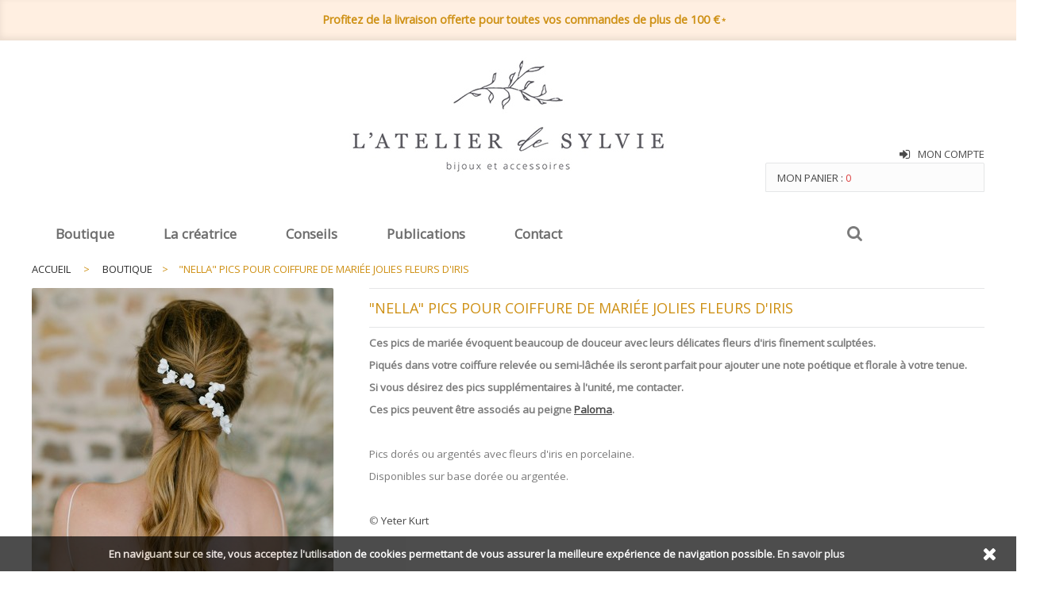

--- FILE ---
content_type: text/html; charset=utf-8
request_url: https://www.latelierdesylvie.com/pics-et-barrettes/786-nella-pics-pour-coiffure-de-mariee-fleurs-d-iris-.html
body_size: 8828
content:
<!DOCTYPE html PUBLIC "-//W3C//DTD XHTML 1.1//EN" "http://www.w3.org/TR/xhtml11/DTD/xhtml11.dtd"><html lang="fr" xmlns="http://www.w3.org/1999/xhtml"><head><script async src="https://www.googletagmanager.com/gtag/js?id=G-JJ3R2C8B7J"></script><script src="https://www.latelierdesylvie.com/themes/newparureresp/js/gtag-init.js" type="text/javascript"></script><script src="https://www.latelierdesylvie.com/themes/newparureresp/js/meta-pixel.js" type="text/javascript"></script><noscript><img height="1" width="1" style="display:none" src="https://www.facebook.com/tr?id=1741022440121364&ev=PageView&noscript=1"/></noscript><title>Pics pour coiffure de mariée &quot;Nella&quot; fleurs d&#039;iris</title><meta name="description" content="Pics pour coiffure mariage avec fleurs d&#039;iris en porcelaine" /><meta name="keywords" content="pics,pics pour coiffure de mariée,pics mariage,pics mariée,accessoires coiffure mariée,pics fleurs séchées" /><meta property="og:title" content="Pics pour coiffure de mariée &quot;Nella&quot; fleurs d&#039;iris"/><meta property="og:url" content="https://www.latelierdesylvie.com/pics-et-barrettes/786-nella-pics-pour-coiffure-de-mariee-fleurs-d-iris-.html"/><meta property="og:site_name" content="L&#039;Atelier de Sylvie"/><meta content="website" property="og:type"><meta content="Pics pour coiffure mariage avec fleurs d&#039;iris en porcelaine" property="og:description"><meta content="https://www.latelierdesylvie.com/3106-large/nella-pics-pour-coiffure-de-mariee-fleurs-d-iris.jpg" property="og:image"><meta http-equiv="Content-Type" content="application/xhtml+xml; charset=utf-8" /><meta http-equiv="content-language" content="fr" /><meta content="width=device-width, initial-scale=1.0" name="viewport"><meta name="robots" content="index,follow" /><link href="/img/favicon-96x96.png?1740241387" rel="icon" sizes="96x96" type="image/png"><link href="/img/favicon-32x32.png?1740241387" rel="icon" sizes="32x32" type="image/png"><link href="/img/favicon-16x16.png?1740241387" rel="icon" sizes="16x16" type="image/png"><link rel="icon" type="image/svg+xml" href="/img/favicon.svg" /><link color="#5bbad5" href="/img/safari-pinned-tab.svg?1740241387" rel="mask-icon"><link href="/img/favicon.ico?1740241387" rel="shortcut icon"><link href="/img/apple-touch-icon.png?1740241387" rel="apple-touch-icon" sizes="180x180"><link href="https://www.latelierdesylvie.com/pics-et-barrettes/786-nella-pics-pour-coiffure-de-mariee-fleurs-d-iris-.html" rel="canonical"><link href='https://fonts.googleapis.com/css?family=Open+Sans' rel='stylesheet' type='text/css'><link href="https://www.latelierdesylvie.com/themes/newparureresp/cache/d8a24b26825a6c12627153e3389eb73a_all.css" rel="stylesheet" type="text/css" media="all" /><script type="text/javascript">var baseDir = 'https://www.latelierdesylvie.com/';			
var baseUri = 'https://www.latelierdesylvie.com/';			
var static_token = '23446cb94946aed11726e087ad3eb4b0';			
var token = '23446cb94946aed11726e087ad3eb4b0';			
var priceDisplayPrecision = 2;			
var priceDisplayMethod = 0;			
var roundMode = 2;</script><script src="https://ajax.googleapis.com/ajax/libs/jquery/3.1.0/jquery.min.js"></script><script src="https://www.latelierdesylvie.com/themes/newparureresp/cache/1b25dbc3b9d1f529d9d4885aeec9eb97.js" type="text/javascript"></script><script type="text/javascript" src="https://www.latelierdesylvie.com/themes/newparureresp/js/search-bar.js" defer></script><script type="text/javascript" src="https://www.latelierdesylvie.com/themes/newparureresp/js/go-to-top.js" defer></script><script type="text/javascript" src="https://www.latelierdesylvie.com/themes/newparureresp/js/expand-menu.js" defer></script><script>if ( window.history.replaceState ) {
		window.history.replaceState( null, null, window.location.href );
	}</script><script type="text/javascript">var favorite_products_url_add = 'http://www.latelierdesylvie.com/module/favoriteproducts/actions?process=add';	
var favorite_products_url_remove = 'http://www.latelierdesylvie.com/module/favoriteproducts/actions?process=remove';	
var favorite_products_id_product = '786';</script><script defer type="text/javascript">/*<![CDATA[*//*
* 2007-2018 PrestaShop
*
* NOTICE OF LICENSE
*
* This source file is subject to the Academic Free License (AFL 3.0)
* that is bundled with this package in the file LICENSE.txt.
* It is also available through the world-wide-web at this URL:
* http://opensource.org/licenses/afl-3.0.php
* If you did not receive a copy of the license and are unable to
* obtain it through the world-wide-web, please send an email
* to license@prestashop.com so we can send you a copy immediately.
*
* DISCLAIMER
*
* Do not edit or add to this file if you wish to upgrade PrestaShop to newer
* versions in the future. If you wish to customize PrestaShop for your
* needs please refer to http://www.prestashop.com for more information.
*
*  @author    PrestaShop SA <contact@prestashop.com>
*  @copyright 2007-2018 PrestaShop SA
*  @license   http://opensource.org/licenses/afl-3.0.php  Academic Free License (AFL 3.0)
*  International Registered Trademark & Property of PrestaShop SA
*/function updateFormDatas()
{
var nb = $('#quantity_wanted').val();
var id = $('#idCombination').val();$('.paypal_payment_form input[name=quantity]').val(nb);
$('.paypal_payment_form input[name=id_p_attr]').val(id);
}
$(document).ready( function() {
var baseDirPP = baseDir.replace('http:', 'https:');
if($('#in_context_checkout_enabled').val() != 1)
{
$(document).on('click','#payment_paypal_express_checkout', function() {
$('#paypal_payment_form_cart').submit();
return false;
});
}var jquery_version = $.fn.jquery.split('.');
if(jquery_version[0]>=1 && jquery_version[1] >= 7)
{
$('body').on('submit',".paypal_payment_form", function () {
updateFormDatas();
});
}
else {
$('.paypal_payment_form').live('submit', function () {
updateFormDatas();
});
}function displayExpressCheckoutShortcut() {
var id_product = $('input[name="id_product"]').val();
var id_product_attribute = $('input[name="id_product_attribute"]').val();
$.ajax({
type: "GET",
url: baseDirPP+'/modules/paypal/express_checkout/ajax.php',
data: { get_qty: "1", id_product: id_product, id_product_attribute: id_product_attribute },
cache: false,
success: function(result) {
if (result == '1') {
$('#container_express_checkout').slideDown();
} else {
$('#container_express_checkout').slideUp();
}
return true;
}
});
}$('select[name^="group_"]').change(function () {
setTimeout(function(){displayExpressCheckoutShortcut()}, 500);
});$('.color_pick').click(function () {
setTimeout(function(){displayExpressCheckoutShortcut()}, 500);
});if($('body#product').length > 0) {
setTimeout(function(){displayExpressCheckoutShortcut()}, 500);
}var modulePath = 'modules/paypal';
var subFolder = '/integral_evolution';var fullPath = baseDirPP + modulePath + subFolder;
var confirmTimer = false;
if ($('form[target="hss_iframe"]').length == 0) {
if ($('select[name^="group_"]').length > 0)
displayExpressCheckoutShortcut();
return false;
} else {
checkOrder();
}function checkOrder() {
if(confirmTimer == false)
confirmTimer = setInterval(getOrdersCount, 1000);
}});/*]]>*/</script></head><body class="  filigrane" id="product"><div id="header_court"><div id="livraison-gratuite"><p>Profitez de la livraison offerte pour toutes vos commandes de plus de 100 &euro;<span style="font-size: 9px">&nbsp;*</span></p></div><div id="page_header"><div id="header"><div id="header_right"> <a href="https://www.latelierdesylvie.com/" id="header_logo" title="Bijoux et accessoires sur-mesure pour le mariage"> <img class="logo" src="/img/logo-1.jpg?1740241387" alt="Bijoux et accessoires sur-mesure pour le mariage" width="400px" height="150px"/> </a><div id="header_user"><ul id="header_nav"><li id="header_user_info"><a href="https://www.latelierdesylvie.com/mon-compte" title="Connexion"> <i class="fa fa-sign-in fa-12x" style="color:#4A4A4A"></i> </a></li><li id="your_account"><a href="https://www.latelierdesylvie.com/mon-compte" title="Mon compte">Mon compte</a></li></ul><div id="shopping_cart"><p> <a href="https://www.latelierdesylvie.com/commande-rapide" title="Mon panier d'achat">Mon panier : <span class="ajax_cart_quantity hidden">0</span> <span class="ajax_cart_product_txt hidden">Produit</span> <span class="ajax_cart_product_txt_s hidden">Produits</span> <span class="ajax_cart_total hidden"> 0,00 € </span> <span class="ajax_cart_no_product">0</span> </a></p></div></div><script type="text/javascript">var CUSTOMIZE_TEXTFIELD = 1;var customizationIdMessage = 'Personnalisation n°';var removingLinkText = 'supprimer cet article du panier';var freeShippingTranslation = 'Livraison gratuite !';var freeProductTranslation = 'Gratuit !';var delete_txt = 'Supprimer';var img_dir = 'https://www.latelierdesylvie.com/themes/newparureresp/img/';</script><div class="block exclusive" id="cart_block"> <a class="cart_block_title" href="https://www.latelierdesylvie.com/commande-rapide"><i class="fa fa-shopping-cart fa-12x"></i></a> <a class="cart_block_title" href="https://www.latelierdesylvie.com/commande-rapide">Panier</a> <span class="hidden" id="block_cart_expand">&nbsp;</span> <span id="block_cart_collapse">&nbsp;</span><div class="block_content"><div class="collapsed" id="cart_block_summary"> <span class="ajax_cart_quantity" style="display:none;">0</span> <span class="ajax_cart_product_txt_s" style="display:none">articles</span> <span class="ajax_cart_product_txt">article</span> <span class="ajax_cart_total" style="display:none">0,00 €</span> <span class="ajax_cart_no_product">(vide)</span></div><div class="expanded" id="cart_block_list"><p  id="cart_block_no_products">Aucun produit</p><p id="cart-prices"> <span class="price ajax_cart_shipping_cost" id="cart_block_shipping_cost">0,00 €</span> <span>Expédition</span> <br/> <span class="price ajax_block_cart_total" id="cart_block_total">0,00 €</span> <span>Total</span></p><p id="cart-buttons"> <a class="exclusive_large" href="https://www.latelierdesylvie.com/commande-rapide" id="button_order_cart" title="Commander"><span></span>Commander</a></p></div></div></div></div><div class="sf-contener clearfix"><div id="expand-menu-mobile"> <a role="button" title="Menu"><i class="fa fa-bars"></i>&nbsp;MENU</a></div><ul class="sf-menu clearfix"><li ><a href="http://www.latelierdesylvie.com/19-boutique">Boutique</a><ul><li ><a href="http://www.latelierdesylvie.com/119-colliers-avec-bijou-de-dos">Colliers avec bijou de dos</a></li><li ><a href="http://www.latelierdesylvie.com/118-colliers">Colliers</a></li><li ><a href="http://www.latelierdesylvie.com/120-bracelets">Bracelets</a></li><li ><a href="http://www.latelierdesylvie.com/125-bijoux-de-dos">Bijoux de dos</a></li><li ><a href="http://www.latelierdesylvie.com/121-boucles-d-oreilles">Boucles d'oreilles</a></li><li ><a href="http://www.latelierdesylvie.com/122-peignes">Peignes</a></li><li ><a href="http://www.latelierdesylvie.com/124-pics-et-barrettes">Pics et barrettes</a></li><li ><a href="http://www.latelierdesylvie.com/123-ornements-et-couronnes">Ornements et couronnes</a></li><li ><a href="http://www.latelierdesylvie.com/72-bijoux-pour-temoins">Bijoux pour témoins</a></li><li ><a href="http://www.latelierdesylvie.com/68-porte-alliances-et-accessoires">Porte alliances et accessoires</a></li></ul></li><li><a href="http://www.latelierdesylvie.com/content/8-la-creatrice">La créatrice</a></li><li><a href="http://www.latelierdesylvie.com/content/category/6-conseils">Conseils</a><ul><li ><a href="http://www.latelierdesylvie.com/content/9-choisir-ses-bijoux">Choisir ses bijoux</a></li><li ><a href="http://www.latelierdesylvie.com/content/21-choisir-ses-accessoires-de-coiffure">Choisir ses accessoires de coiffure</a></li><li ><a href="http://www.latelierdesylvie.com/content/22-entretien-de-vos-bijoux">Entretien de vos bijoux</a></li></ul></li><li><a href="http://www.latelierdesylvie.com/content/15-publications">Publications</a></li><li><a href="https://www.latelierdesylvie.com/formulaire-contact">Contact</a></li><li class="search_icon"><div class="loupe"> <i class="fa_cms-search"></i></div><div id="search_block_cms" style="display: none"><form action="https://www.latelierdesylvie.com/recherche" id="searchbox" method="get"> <label for="search_query_top"> </label> <input name="controller" type="hidden" value="search"> <input name="orderby" type="hidden" value="position"> <input name="orderway" type="hidden" value="desc"><div class="fond-search"><table><tr><td class="search_block"> <input class="search_query ac_input" type="text" id="search_query_top" name="search_query" onfocus="javascript:if(this.value=='Rechercher')this.value='';" onblur="javascript:if(this.value=='')this.value='Rechercher';" value="Rechercher" autocomplete="off"></td><td class="send_block"> <input class="buttonnier" name="submit_search" type="submit" value=""></td></tr></table></div></form></div></li></ul><div class="sf-right">&nbsp;</div></div></div></div></div><div class="container_9 clearfix" id="page"><div class="grid_9 alpha omega clearfix" id="columns"><div class="column grid_2 alpha" id="left_column"></div><div class="grid_5" id="center_column"><script type="text/javascript">// 

// PrestaShop internal settings
var currencySign = '€';
var currencyRate = '1';
var currencyFormat = '2';
var currencyBlank = '1';
var taxRate = 0;
var jqZoomEnabled = true;

//JS Hook
var oosHookJsCodeFunctions = new Array();

// Parameters
var id_product = '786';
var productHasAttributes = true;
var quantitiesDisplayAllowed = false;
var quantityAvailable = 0;
var allowBuyWhenOutOfStock = true;
var availableNowValue = '';
var availableLaterValue = '';
var productPriceTaxExcluded = 98 - 0.000000;
var reduction_percent = 0;
var reduction_price = 0;
var specific_price = 0;
var product_specific_price = new Array();
var specific_currency = false;
var group_reduction = '1';
var default_eco_tax = 0.000000;
var ecotaxTax_rate = 0;
var currentDate = '2025-11-16 16:45:49';
var maxQuantityToAllowDisplayOfLastQuantityMessage = 0;
var noTaxForThisProduct = true;
var displayPrice = 0;
var productReference = '';
var productAvailableForOrder = '1';
var productShowPrice = '1';
var productUnitPriceRatio = '0.000000';
var idDefaultImage = 3106;

	
	

var productPriceWithoutRedution = '98';
var productPrice = '98';

// Customizable field
var img_ps_dir = 'https://www.latelierdesylvie.com/img/';
var customizationFields = new Array();
	
	
customizationFields[0] = new Array();
	
customizationFields[0][0] = 'img0';
	
customizationFields[0][1] = 0;

// Images
var img_prod_dir = 'https://www.latelierdesylvie.com/img/p/';
var combinationImages = new Array();

	
		
combinationImages[0] = new Array();
		
			
combinationImages[0][0] = 0;
		
	

combinationImages[0] = new Array();
	
		
combinationImages[0][0] = 3106;
	
		
combinationImages[0][1] = 3107;
	
		
combinationImages[0][2] = 3109;
	

// Translations
var doesntExist = 'Ce produit n\\\'existe pas dans cette déclinaison. Vous pouvez néanmoins en sélectionner une autre.';
var doesntExistNoMore = 'Ce produit n\\\'est plus en stock';
var doesntExistNoMoreBut = 'avec ces options mais reste disponible avec d\\\'autres options';
var uploading_in_progress = 'Envoi en cours, veuillez patienter...';
var fieldRequired = 'Veuillez remplir tous les champs, puis enregistrer votre personnalisation';
	// Combinations
			
var specific_price_combination = new Array();
		
specific_price_combination['reduction_percent'] = 0;
		
specific_price_combination['reduction_price'] = 0;
		
specific_price_combination['price'] = 0;
		
specific_price_combination['reduction_type'] = '';
		
addCombination(2142, new Array('120'), 
-10, 
0, 
0, 
-1, 
'', 
0.00, 
1, 
'0000-00-00', specific_price_combination);
	
		
var specific_price_combination = new Array();
		
specific_price_combination['reduction_percent'] = 0;
		
specific_price_combination['reduction_price'] = 0;
		
specific_price_combination['price'] = 0;
		
specific_price_combination['reduction_type'] = '';
		
addCombination(2141, new Array('121'), 
-1, 
0, 
0, 
-1, 
'', 
0.00, 
1, 
'0000-00-00', specific_price_combination);
	

	
// Combinations attributes informations
	var attributesCombinations = new Array();
	
		
tabInfos = new Array();
		
tabInfos['id_attribute'] = '121';
		
tabInfos['attribute'] = 'argentee';
		
tabInfos['group'] = 'finition';
		
tabInfos['id_attribute_group'] = '28';
		
attributesCombinations.push(tabInfos);
	
		
tabInfos = new Array();
		
tabInfos['id_attribute'] = '120';
		
tabInfos['attribute'] = 'doree';
		
tabInfos['group'] = 'finition';
		
tabInfos['id_attribute_group'] = '28';
		
attributesCombinations.push(tabInfos);
	
//</script><div class="breadcrumb"><a href="http://www.latelierdesylvie.com/">Accueil</a> <span class="navigation-pipe">&gt;</span> <a href="http://www.latelierdesylvie.com/19-boutique" title="Boutique">Boutique</a><span class="navigation-pipe">></span>"Nella" Pics pour coiffure de mariée jolies fleurs d'iris</div><div class="clearfix" id="primary_block"><div id="pb-right-column"><div id="image-block"> <span id="view_full_size"> <img src="https://www.latelierdesylvie.com/3106-large/nella-pics-pour-coiffure-de-mariee-fleurs-d-iris.jpg" class="jqzoom" alt="https://www.latelierdesylvie.com/3106-thickbox/nella-pics-pour-coiffure-de-mariee-fleurs-d-iris.jpg" id="bigpic" width="" height="" /> </span></div><div class="clearfix " id="views_block"><div id="thumbs_list"><ul id="thumbs_list_frame"><li id="thumbnail_3106"> <a class="thickbox shown" href="https://www.latelierdesylvie.com/3106-thickbox/nella-pics-pour-coiffure-de-mariee-fleurs-d-iris.jpg" rel="other-views" title=""> <img id="thumb_3106" src="https://www.latelierdesylvie.com/3106-medium/nella-pics-pour-coiffure-de-mariee-fleurs-d-iris.jpg" alt="" height="" width="" /> </a></li><li id="thumbnail_3107"> <a class="thickbox " href="https://www.latelierdesylvie.com/3107-thickbox/nella-pics-pour-coiffure-de-mariee-fleurs-d-iris.jpg" rel="other-views" title=""> <img id="thumb_3107" src="https://www.latelierdesylvie.com/3107-medium/nella-pics-pour-coiffure-de-mariee-fleurs-d-iris.jpg" alt="" height="" width="" /> </a></li><li id="thumbnail_3109"> <a class="thickbox " href="https://www.latelierdesylvie.com/3109-thickbox/nella-pics-pour-coiffure-de-mariee-fleurs-d-iris.jpg" rel="other-views" title=""> <img id="thumb_3109" src="https://www.latelierdesylvie.com/3109-medium/nella-pics-pour-coiffure-de-mariee-fleurs-d-iris.jpg" alt="" height="" width="" /> </a></li></ul></div></div></div><div id="pb-left-column"><h1>&quot;Nella&quot; Pics pour coiffure de mariée jolies fleurs d&#039;iris</h1><div id="short_description_block"><div class="rte align_justify" id="short_description_content"><p><strong>Ces pics de mariée évoquent beaucoup de douceur avec leurs délicates fleurs d'iris finement sculptées.</strong></p><p><strong>Piqués dans votre coiffure relevée ou semi-lâchée ils seront parfait pour ajouter une note poétique et florale à votre tenue.</strong></p><p><strong>Si vous désirez des pics supplémentaires à l'unité, me contacter.</strong></p><p><strong>Ces pics peuvent être associés au peigne <span style="text-decoration: underline;"><a href="https://www.latelierdesylvie.com/peignes/777-paloma-peigne-de-mariee-avec-jolies-iris-en-porcelaine.html">Paloma</a></span>.</strong></p><p><strong>&nbsp;</strong></p><p>Pics dorés ou argentés avec fleurs d'iris en porcelaine.</p><p>Disponibles sur base dorée ou argentée.</p><p>&nbsp;</p><p>©&nbsp;<a href="https://www.yeterkurt.com/">Yeter Kurt</a></p></div><p class="buttons_bottom_block"><a class="button" href="javascript:{}">Plus de détails</a></p></div><div id="haut"><ul><li><p id="product_reference" style="display: none;"> <label for="product_reference">Référence : </label> <span class="editable"></span></p></li><li><p id="availability_statut" style="display: none;"> <span id="availability_label">Disponibilité :</span> <span class="warning_inline" id="availability_value"> </span></p></li></ul><p class="warning_inline" id="last_quantities" style="display: none">Attention : dernières pièces disponibles !</p><p id="oosHook"></p></div><form action="https://www.latelierdesylvie.com/panier" id="buy_block" method="post"><p class="hidden"> <input type="hidden" name="token" value="23446cb94946aed11726e087ad3eb4b0" /> <input type="hidden" name="id_product" value="786" id="product_page_product_id" /> <input type="hidden" name="add" value="1" /> <input type="hidden" name="id_product_attribute" id="idCombination" value="" /></p><div class="product_attributes"><table border="0" cellpadding="0" cellspacing="0" style="width:100%"><tbody><tr><td style="width:50%"><div id="attributes"><fieldset class="attribute_fieldset"><label class="attribute_label" for="group_28">Finition :</label><div class="attribute_list"><select name="group_28" id="group_28" class="attribute_select" onchange="findCombination();getProductAttribute();$('#wrapResetImages').show('slow');"><option selected="selected" title="Dorée" value="120">Dorée</option><option title="Argentée" value="121">Argentée</option> </select></div></fieldset></td><td style="width:50%"><div class="price"><p class="our_price_display"> <span id="our_price_display">98,00 €</span></p></div><p id="reduction_percent" style="display:none;"><span id="reduction_percent_display"></span></p><p id="reduction_amount" style="display:none"><span id="reduction_amount_display"></span></p></td></tr></tbody></table></div><p><span style="font-weight: bold;">D&eacute;lai de confection : 10 jours</span></p> </br><div id="bas"><table border="0" cellpadding="0" cellspacing="0" style="width:100%"><tbody><tr><td style="width:50%"><p id="quantity_wanted_p"> <label>Quantité :</label> <input type="text" name="qty" id="quantity_wanted" class="text" value="1" size="2" maxlength="3"  /></p><p id="minimal_quantity_wanted_p" style="display: none;"> Ce produit n'est pas vendu à l'unité. Vous devez sélectionner au moins <b id="minimal_quantity_label">1</b> quantité pour ce produit.</p></td><td style="width:50%"><div class="content_prices clearfix"><p id="add_to_cart"> <span></span> <input type="submit" name="Submit" value="Ajouter au panier" class="exclusive" /></p><div class="clear"></div></div></td></tr></tbody></table></div><ul id="visa" style="width:auto"><a href="http://www.latelierdesylvie.com/content/5-paiements-securises" target="_blank" title="Paiements s&eacute;curis&eacute;s"><img id="visa" src="https://www.latelierdesylvie.com/themes/newparureresp/img/paiement.jpg" /></a></ul><ul id="usefull_link_block" style="width:auto"><li id="left_share_fb"><a class="js-new-window" href="http://www.facebook.com/sharer.php?u=https://www.latelierdesylvie.com/pics-et-barrettes/786-nella-pics-pour-coiffure-de-mariee-fleurs-d-iris.html"><i class="fa fa-facebook-square fa-2x" style="color:#4A4A4A" title="Partager sur Facebook"></i></a></li><li class="print"><a href="javascript:print();"><i class="fa fa-print fa-2x" style="color:#4A4A4A" title="Imprimer"></i></a></li></ul></div></form></div><div class="clear" id="more_info_block"><ul class="idTabs idTabsShort clearfix" id="more_info_tabs"><li><a href="#idTab1" id="more_info_tab_more_info">En savoir plus</a></li><li><a href="#idTab4">À associer avec</a></li></ul><div class="sheets align_justify" id="more_info_sheets"><div class="rte" id="idTab1"><p>• Cinq supports pics dorés ou argentés.</p><p>• Fleurs d'iris en porcelaine froide réalisées à la main.</p><p>&nbsp;</p><p>Pics confectionnés à la main dans mon atelier avec des matériaux choisis pour leur qualité.</p><p>Merci de tenir compte du délai de confection indiqué sur la fiche (variable suivant la période et la charge de travail à l'atelier).</p></div><ul class="bullet" id="idTab4"><div class="block products_block accessories_block clearfix"><div class="block_content"><ul><li class="ajax_block_product first_item product_accessories_description"><div class="product_desc"> <a class="product_image" href="https://www.latelierdesylvie.com/peignes/777-paloma-peigne-de-mariee-avec-jolies-iris-en-porcelaine.html" title=""><img src="https://www.latelierdesylvie.com/3049-list/paloma-peigne-de-mariee-avec-jolies-iris-en-porcelaine.jpg" alt="" /></a><h5><a href="https://www.latelierdesylvie.com/peignes/777-paloma-peigne-de-mariee-avec-jolies-iris-en-porcelaine.html">&quot;Paloma&quot; Peigne de ...</a></h5></div></li><li class="ajax_block_product last_item product_accessories_description"><div class="product_desc"> <a class="product_image" href="https://www.latelierdesylvie.com/boucles-d-oreilles/807-valentina-boucles-d-oreilles-de-mariee-fleurs-en-porcelaine.html" title=""><img src="https://www.latelierdesylvie.com/3148-list/valentina-boucles-d-oreilles-de-mariee-fleurs-en-porcelaine.jpg" alt="" /></a><h5><a href="https://www.latelierdesylvie.com/boucles-d-oreilles/807-valentina-boucles-d-oreilles-de-mariee-fleurs-en-porcelaine.html">&quot;Valentina&quot; Boucles...</a></h5></div></li></ul></div></div></ul></div></div><div id="container_express_checkout" style="float:right; margin: 10px 40px 0 0"> <img id="payment_paypal_express_checkout" src="https://www.paypal.com/fr_FR/i/btn/btn_xpressCheckout.gif" alt="" /></div><div class="clearfix"></div><form id="paypal_payment_form_cart" class="paypal_payment_form" action="https://www.latelierdesylvie.com/modules/paypal/express_checkout/payment.php" title="Payer avec PayPal" method="post" data-ajax="false"> <input type="hidden" name="id_product" value="786" /> <input type="hidden" name="quantity" value="" /> <input type="hidden" name="id_p_attr" value="2142" /> <input type="hidden" name="express_checkout" value="product"/> <input type="hidden" name="current_shop_url" value="https://www.latelierdesylvie.com/pics-et-barrettes/786-nella-pics-pour-coiffure-de-mariee-fleurs-d-iris-.html" /> <input type="hidden" name="bn" value="PRESTASHOP_ECM" /></form><input id="in_context_checkout_enabled" type="hidden" value="0"></div></div><div class="column grid_2 omega" id="right_column"></div></div></div><div id="footer"><div id="footer_court"></li></ul><ul class="block_various_links" id="block_various_links_footer"><li class="first_item"><a href="http://www.latelierdesylvie.com/content/2-mentions-legales" title="Mentions légales">Mentions légales</a></li><li class="last_item"><a href="http://www.latelierdesylvie.com/content/3-conditions-generales-de-vente" title="Conditions générales de vente">Conditions générales de vente</a></li><li class="last_item"><a href="http://www.latelierdesylvie.com/content/5-paiements-securises" title="Paiements sécurisés">Paiements sécurisés</a></li></ul><ul class="block_picto"><li class="first_item"> <a href="https://www.facebook.com/latelierdesylvie" rel="noopener noreferrer nofollow" target="_blank" title="Facebook"><i class="fa fa-facebook-square fa-28x" style="color:#4A4A4A"></i></a></li><li class="last_item"> <a href="https://instagram.com/latelierdesylvie_bijouxmariage" rel="noopener noreferrer nofollow" target="_blank" title="Instagram"><i class="fa fa-instagram fa-28x" style="color:#4A4A4A"></i></a></li><li class="last_item"> <a href="https://pinterest.com/atelierdesylvie/" rel="noopener noreferrer nofollow" target="_blank" title="Pinterest"><i class="fa fa-pinterest-square fa-28x" style="color:#4A4A4A"></i></a></li><li class="last_item"> <a href="/formulaire-contact" title="Contact"><i class="fa fa-envelope-square fa-28x" style="color:#4A4A4A"></i></a></li></ul><ul class="block_coord"><li class="first_item">&copy; 2025 &ndash; L'Atelier de Sylvie &ndash; Tous droits réservés</li><li class="last_item"> <a href="mailto:contact@latelierdesylvie.com">contact@latelierdesylvie.com</a></li><li class="last_item">06 20 63 76 51</li><li class="last_item"> Confection artisanale française <img alt="Confection française" src="https://www.latelierdesylvie.com/img/france_flag.jpg" style="margin-left: 3px; margin-bottom: -2px; border-radius: 2px;"></li></ul><p id="message-livraison">*&nbsp;Valable pour toute commande effectu&eacute;e en France m&eacute;tropolitaine.</p><script>function setcook() {
        var nazwa = 'cookie_ue';
        var wartosc = '1';
        var expire = new Date();
        expire.setMonth(expire.getMonth() + 12);
        document.cookie = nazwa + "=" + escape(wartosc) + ";path=/;" + ((expire == null) ? "" : ("; expires=" + expire.toGMTString()))
    }

    
        

    
        
    function closeUeNotify() {
                $('#cookieNotice').animate(
                {bottom: '-200px'},
                2500, function () {
                    $('#cookieNotice').hide();
                });
        setcook();
            }</script><style>.closeFontAwesome:before {
        content: "\f00d";
        font-family: "FontAwesome";
        display: inline-block;
        font-size: 23px;
        line-height: 23px;
        color: #FFFFFF;
        padding-right: 15px;
        cursor: pointer;
    }

    .closeButtonNormal {
     display: block; 
        text-align: center;
        padding: 2px 5px;
        border-radius: 2px;
        color: #FFFFFF;
        background: #FFFFFF;
        cursor: pointer;
    }

    #cookieNotice p {
        margin: 0px;
        padding: 0px;
		font-family: 'Open Sans', sans-serif;
		font-weight: bold;
		font-size: 13px;
    }


    #cookieNoticeContent {
    
            padding:10px;
        
    }</style><div id="cookieNotice" style=" width: 100%; position: fixed;  bottom:0px; background: #000000; z-index: 9999; font-size: 14px; line-height: 1.3em; font-family: arial; left: 0px; text-align:center; color:#FFF; opacity: 0.7 "><div id="cookieNoticeContent" style="position:relative; margin:auto; width:100%; display:block;"><table style="width:100%;"><tr><td style="text-align:center;"><p><span style="color: #ffffff;">En naviguant sur ce site, vous acceptez l'utilisation de cookies permettant de vous assurer la meilleure expérience de navigation possible. </span><a href="http://www.latelierdesylvie.com/content/2-mentions-legales" title="Mentions légales">En savoir plus</a></p></td><td style="width:80px; vertical-align:middle; padding-right:20px; text-align:right;"> <span class="closeFontAwesome" onclick="closeUeNotify()"></span></td></tr><tr></tr></table></div></div></div></div><div class="fa fa-double-angle-up" id="go-to-top" title="Go to top"></div></body></html>

--- FILE ---
content_type: text/css
request_url: https://www.latelierdesylvie.com/themes/newparureresp/cache/d8a24b26825a6c12627153e3389eb73a_all.css
body_size: 28056
content:
@import url('https://www.latelierdesylvie.com/themes/newparureresp/css/grid_prestashop.css');img.scale-with-grid{max-width:100%;height:auto}@media only screen and (min-width:1200px){.container_9{width:1200px;margin-left:auto;margin-right:auto}.container_9 .grid_2{margin-right:6%}.container_9 .grid_5{width:70%;margin-left:0;margin-right:0}.sf-menu{margin:10px 0;padding:0;width:1200px;background:white}.sf-menu li{float:left;background:white;font-size:17px}.sf-menu li li{font-size:14px}.m-carousel{margin-top:-40px}#page_header{width:1200px;margin:0 auto}#header{position:relative;width:1200px;height:auto}#featured-products_block_center li{margin-right:18px}#featured-products_block_center li.last_item_of_line{margin-right:0}#footer{height:160px}#footer_court{width:1200px}#footer .block_various_links li{display:inline;border-left:1px solid #848484;padding:0 6px}#footer .block_various_links li.first_item{border:none;padding-left:0}#footer .block_coord li{display:inline;padding:0 6px}#footer .block_coord li.first_item{border:none;padding-left:0}ul#newsletter_footer{display:block}#header_court{height:auto;margin-bottom:30px}#shopping_cart{width:250px}#currencies_lang_curr select{width:145px}#currencies_block_top{margin-left:-220px}#currencies_lang_curr{margin-left:-140px}#header_user li.user_space{line-height:1.2em;margin:0 2px 0 10px}#header_right #header_user{margin-bottom:none;margin-top:-60px}.m-carousel-bulleted a{padding:9px;margin:0 4px 0 0}.m-carousel-bulleted{position:absolute;right:20px;bottom:20px}.theme-default .nivo-controlNav a{padding:8px;margin:0 7px 0 0}.theme-default .nivo-controlNav{margin:-55px 0 0;left:82%;width:250px}ul#product_list li{margin-left:33px;width:256px}ul#product_list{width:104%}ul#product_list a.product_image img{width:252px;height:252px}#featured-products_block_center li{width:284px;height :335px}.view{width:280px;height:280px}.products_block li img{width:280px;height:280px}.view .mask,.view .content{width:280px;height:280px}.view div#desk{margin:-10px 10px 45px 10px}#featured-products_block_center h5{margin:300px 0 3px 10px}#center_column div.products_block ul li p{float:right;margin:-33px 10px 0 0}#pagenotfound #center_column{width:1200px}#pagenotfound .pagenotfound{padding:0 280px 0 0;height:330px;font-size:13px}#pagenotfound #search_query{width:300px}ul#newsletter_footer input[type=text]{width:220px}ul#newsletter_footer select{width:140px}ul#newsletter_footer li.inputmail{margin:0 0 0 5px}ul#newsletter_footer{margin:10px 0 15px 0}ul#newsletter_footer li.selectaction{margin-left:10px}ul#newsletter_footer p{padding:14px}#product #center_column{width:1200px;margin-bottom:10px;margin-top:-15px}#pb-left-column{float:left;margin-left:45px;width:775px}#pb-right-column{float:left;width:380px}#pb-right-column #image-block img{height:380px;width:380px}#thumbs_list{width:340px}#pb-right-column #views_block{width:390px}#pb-left-column #haut ul li{float:left;height:30px;line-height:30px;width:30%;margin-right:2%}#attributes fieldset{margin-bottom:10px;height:40px;line-height:40px}.content_prices #add_to_cart .exclusive,.content_prices #add_to_cart .exclusive_disabled{width:250px}#pb-left-column #buy_block label{display:inline-block}#productscategory_list li{margin:0 10px}#productscategory_list{width:100%}h2.productscategory_h2{padding:6px 0}#productscategory_scroll_left,#crossselling_scroll_left{margin-top:-50px}#productscategory_scroll_right,#crossselling_scroll_right{margin-top:-299px}#header #cart_block{right:0;top:134px;width:254px}#order #center_column,#order-confirmation #center_column{width:1200px}ul.step span.text{font-size:15px}table.std th,table.table_block th{padding:0 11px}.cart_voucher h4,.cart_voucher p{float:left}.cart_voucher h4{padding:15px 0 0}table#cart_summary .cart_description{width:230px}#cart_summary .price{white-space:nowrap}table#cart_summary .cart_total_price td.cart_voucher{line-height:70px}.cart_voucher h4{height:40px;line-height:40px;margin-bottom:20px}table.std,table.table_block{padding:25px}.cart_navigation .exclusive,.cart_navigation .exclusive_large{float:right}#new_account_form p.required{color:#7B7B7B}#new_account_form p.required sup{color:#990000}#new_account_form p.radio span,#new_account_form p.text label,#new_account_form p.password label,#new_account_form p.select label,#new_account_form p.select span,#new_account_form p.textarea label{display:inline-block;width:400px;text-align:right}#new_account_form p.checkbox input{margin-left:430px}#new_account_form p.text input,#new_account_form p.password input,#new_account_form p.select input{width:360px}#new_account_form p.text select,#new_account_form p.password select,#new_account_form p.select select{width:115px}#create-account_form #email_create,#login_form #email,#login_form #passwd,#login_form #login_email,#login_form #login_passwd{width:360px}#create-account_form{margin-right:19px}#create-account_form,#authentication #login_form{clear:none;float:left;height:380px;width:49%}#authentication #create-account_form fieldset,#authentication #login_form fieldset{padding:25px}#new_account_form.std fieldset{padding:25px}#create-account_form{height:350px}#add_adress p.text label,#add_adress p.password label,#add_adress p.select label,#add_adress p.select span,#add_adress p.textarea label{float:none;display:inline-block;padding:6px 15px;width:380px;font-size:13px;text-align:right}#address p.inline-infos{margin:0 0 0 415px !important}#add_adress p.text input,#add_adress p.password input,#add_adress p.select input{width:360px}#add_adress p.textarea textarea{width:370px}.addresses ul.address{width:47% !important}p.address_delivery,p.addressesAreEquals{line-height:40px;margin-bottom:0;height:40px}#my-account .myaccount_lnk_list li span{float:left;width:170px}#my-account .myaccount_lnk_list li{float:left;width:19%;height:180px;margin:0 2% 30px 0;padding:15px}#my-account .myaccount_lnk_list li span{margin:15px 15px 0 15px}#my-account #center_column h4{margin-bottom:0}#order-list th{font-size:13px;padding:0 11px}#order-list td{padding:10px 12px;font-size:13px}h3{height:30px;line-height:30px}#identity .std p.text label,#identity .std p.password label,#identity .std p.select label{width:360px;padding:6px 15px;text-align:right}#identity .std p.radio span{padding:6px 15px;text-align:right;width:360px}#identity .std p.text input,#identity .std p.password input{width:360px}#identity .std p.checkbox input{margin:0 2px 0 395px}#identity .std p.select select{margin-right:10px;padding:5px;width:115px}#identity .std p.submit{padding:10px 0 20px 395px}#identity .std #security_informations{padding:0}#identity .std p.text label,#identity .std p.password label,#identity .std p.select label{padding:3px 15px}#my-account .myaccount_lnk_list img.icon,#my-account p img.icon{top:8px}#my-account .myaccount_lnk_list li span{font-size:14px}#module-blockwishlist-mywishlist #mywishlist p.text label{padding:6px 15px;text-align:right;width:250px}#module-blockwishlist-mywishlist #mywishlist p.text input{width:360px}#module-blockwishlist-mywishlist #mywishlist p.submit{text-align:right}table.std th,table.table_block th{font-size:13px}table.std td,table.table_block td{padding:12px;font-size:13px}ul.address{padding-bottom:30px}.wl_send p label{display:inline-block;width:350px;padding:6px 15px;text-align:right}.wl_send p input[type=text]{width:360px}ul.wlp_bought_list li{margin:20px 6px 0 0}#module-blockwishlist-mywishlist .wishlistLinkTop li{float:left}#send_friend_form .product .product_desc{width:320px;margin-left:15px}#send_friend_form .form_container .text label{width:250px}#send_friend_form .form_container .text input{width:260px}#send_friend_form .product .product_desc p.product_name{line-height:39px}ul.idTabs li{float:left;margin-right:1px}.idTabs a{width:165px}.idTabs{border-bottom:1px solid #E5E6E7}#manufacturers_list,#suppliers_list ul{float:right;width:108%}#suppliers_list li,#manufacturers_list li{float:right;margin-left:65px;width:234px}#suppliers_list li img,#manufacturers_list li img{width:230px;height:230px}body#category #subcategories li{float:left}#new_comment_form .product .product_desc{width:300px;margin-left:15px}#new_comment_form{width:585px}#new_comment_form input[type=text]{width:510px}#new_comment_form textarea{width:510px}#new_comment_form button{width:170px}#new_comment_form .product .product_desc .product_name{line-height:39px}#featured-products_block_center .price{font-size:18px}#product_comments_block_tab div.comment div.comment_author{float:left;padding-right:3%;width:14%;line-height:18px}#product_comments_block_tab div.comment div.comment_details{width:83%}#product_comments_block_extra .comments_note span.read{float:right;padding-left:15px}#product_comments_block_extra .comments_note{clear:both;height:20px;padding-top:10px}#account-creation_form p.radio span,#account-creation_form p.text label,#account-creation_form p.password label,#account-creation_form p.select label,#account-creation_form p.select span,#account-creation_form p.textarea label{float:none;display:inline-block;padding:6px 15px;width:360px;text-align:right}#account-creation_form span.form_info{margin:5px 0 0 395px}#account-creation_form p.checkbox input{margin-left:395px}#account-creation_form p.text input,#account-creation_form p.password input,#account-creation_form p.select input{width:360px}#account-creation_form h3{line-height:40px}#account-creation_form p.select select{margin-right:10px;width:115px}#crossselling_list li{margin:0 10px}#new_account_form p.radio span,#new_account_form p.text label,#new_account_form p.password label,#new_account_form p.select label,#new_account_form p.select span,#new_account_form p.textarea label{width:360px;text-align:right;padding:6px 15px}#new_account_form span.form_info,#new_account_form span.inline-infos{margin:5px 0 0 395px}#opc_account_choice .opc_float{width:50%}.cart_delete a.cart_quantity_delete,a.price_discount_delete{display:inline-block}#new_account_form p.checkbox input{margin-left:395px}#new_account_form p.textarea textarea{width:370px}#new_account_form p.select select{width:115px}#productscategory{margin:1.5em auto 0}#more_info_sheets ul#idTab4 li{float:left;margin-left:9px}#header_logo{display:block;margin:20px 0 20px 0;text-align:center;width:100%}table#cart_summary .cart_quantity{width:100px;text-align:center}#expand-menu-mobile{display:none}#livraison-gratuite p{font-size:1.1em !important}}@media only screen and (min-width:1024px) and (max-width:1199px){.container_9{width:990px;margin-left:auto;margin-right:auto}.container_9 .grid_2{margin-right:4%}.container_9 .grid_5{width:72.669%;margin-left:0;margin-right:0}.sf-menu{margin:10px 0;padding:0;width:990px;background:white;font-size:14.7px}.sf-menu li{float:left;background:white}.sf-menu li li{font-size:13px}.m-carousel{margin-top:-40px}#page_header{width:990px;margin:0 auto}#header{position:relative;width:990px;height:auto}#featured-products_block_center li{margin-right:15px}#featured-products_block_center li.last_item_of_line{margin-right:0}#footer{height:160px}#footer_court{width:990px}#footer .block_various_links li{display:inline;border-left:1px solid #848484;padding:0 6px 0 6px}#footer .block_various_links li.first_item{border:none;padding-left:0}#footer .block_coord li{display:inline;padding:0 6px}#footer .block_coord li.first_item{border:none;padding-left:0}ul#newsletter_footer{display:block}#header_court{height:auto;margin-bottom:30px}#shopping_cart{width:250px}#currencies_lang_curr select{width:145px}#currencies_block_top{margin-left:-220px}#currencies_lang_curr{margin-left:-140px}#header_user li.user_space{line-height:1.2em;margin:0 2px 0 10px}#header_right #header_user{margin-bottom:none;margin-top:-60px}.m-carousel-bulleted a{padding:9px;margin:0 4px 0 0}.m-carousel-bulleted{position:absolute;right:20px;bottom:20px}.theme-default .nivo-controlNav a{padding:7px;margin:0 6px 0 0}.theme-default .nivo-controlNav{margin:-50px 0 0;left:79%;;width:250px}ul#product_list li{margin-left:10.9px;width:234px}#center_column{margin-top:-15px}ul#product_list{width:103%}ul#product_list a.product_image img{width:230px;height:230px}#featured-products_block_center li{width:234px}.view{width:230px;height:230px}.products_block li img{width:230px;height:230px}.view .mask,.view .content{width:230px;height:230px}.view div#desk{margin:-25px 10px 30px 10px}#featured-products_block_center h5{margin:245px 0 3px 10px}#center_column div.products_block ul li p{float:right;margin:-33px 10px 0 0}#pagenotfound #center_column{width:990px}#pagenotfound .pagenotfound{padding:0 280px 0 0;height:330px;font-size:13px}#pagenotfound #search_query{width:300px}ul#newsletter_footer input[type=text]{width:220px}ul#newsletter_footer select{width:140px}ul#newsletter_footer li.inputmail{margin:0 0 0 5px}ul#newsletter_footer{margin:10px 0 15px 0}ul#newsletter_footer li.selectaction{margin-left:10px}ul#newsletter_footer p{padding:14px}#product #center_column{width:990px;margin-bottom:10px;margin-top:-15px}#pb-left-column{float:left;margin-left:25px;width:585px}#pb-right-column{float:left;width:380px}#pb-right-column #image-block img{height:380px;width:380px}#thumbs_list{width:340px}#pb-right-column #views_block{width:390px}#pb-left-column #haut ul li{float:left;height:30px;line-height:30px;width:30%;margin-right:2%}#attributes fieldset{margin-bottom:10px;height:40px;line-height:40px}.content_prices #add_to_cart .exclusive,.content_prices #add_to_cart .exclusive_disabled{width:250px}#pb-left-column #buy_block label{display:inline-block}#productscategory_list li{margin:0 9px}#productscategory_list{width:100%}h2.productscategory_h2{padding:6px 0}#productscategory_scroll_left,#crossselling_scroll_left{margin-top:-50px}#productscategory_scroll_right,#crossselling_scroll_right{margin-top:-299px}#header #cart_block{right:0;top:134px;width:254px}#order #center_column,#order-confirmation #center_column{width:990px}ul.step span.text{font-size:15px}table.table_block th{padding:0 11px}.cart_voucher h4,.cart_voucher p{float:left}.cart_voucher h4{padding:15px 0 0}table#cart_summary .cart_description{width:230px}#cart_summary .price{white-space:nowrap}table#cart_summary .cart_total_price td.cart_voucher{line-height:70px}.cart_voucher h4{height:40px;line-height:40px;margin-bottom:20px}table.std,table.table_block{padding:25px}.cart_navigation .exclusive,.cart_navigation .exclusive_large{float:right}#new_account_form p.required{color:#7B7B7B}#new_account_form p.required sup{color:#990000}#new_account_form p.radio span,#new_account_form p.text label,#new_account_form p.password label,#new_account_form p.select label,#new_account_form p.select span,#new_account_form p.textarea label{display:inline-block;width:250px;text-align:right}#new_account_form p.checkbox input{margin-left:285px}#new_account_form p.text input,#new_account_form p.password input,#new_account_form p.select input{width:360px}#new_account_form p.select select{width:115px}#create-account_form #email_create,#login_form #email,#login_form #passwd,#login_form #login_email,#login_form #login_passwd{width:360px}#create-account_form{margin-right:19px}#create-account_form,#authentication #login_form{clear:none;float:left;height:380px;width:49%}#authentication #login_form fieldset{padding:25px}#new_account_form.std fieldset{padding:25px}#create-account_form{height:350px}#add_adress p.text label,#add_adress p.password label,#add_adress p.select label,#add_adress p.select span,#add_adress p.textarea label{float:none;display:inline-block;padding:6px 15px;width:260px;font-size:13px;text-align:right}#address p.inline-infos{margin:0 0 0 295px !important}#add_adress p.text input,#add_adress p.password input,#add_adress p.select input{width:360px}#add_adress p.textarea textarea{width:370px}.addresses ul.address{width:47% !important}p.address_delivery,p.addressesAreEquals{line-height:40px;margin-bottom:0;height:40px}#my-account .myaccount_lnk_list li span{float:left;width:170px}#my-account .myaccount_lnk_list li{float:left;width:19%;height:180px;margin:0 2% 30px 0;padding:15px}#my-account .myaccount_lnk_list li span{margin:15px 15px 0 15px}#my-account #center_column h4{margin-bottom:0}#order-list th{font-size:13px;padding:0 11px}#order-list td{padding:10px 12px;font-size:13px}h3{height:30px;line-height:30px}#identity .std p.text label,#identity .std p.password label,#identity .std p.select label{width:280px;padding:6px 15px;text-align:right}#identity .std p.radio span{padding:6px 15px;text-align:right;width:280px}#identity .std p.text input,#identity .std p.password input{width:360px}#identity .std p.checkbox input{margin:0 2px 0 310px}#identity .std p.select select{margin-right:10px;padding:5px;width:115px}#identity .std p.submit{padding:10px 0 20px 310px}#identity .std #security_informations{padding:0}#identity .std p.text label,#identity .std p.password label,#identity .std p.select label{padding:3px 15px}#my-account .myaccount_lnk_list img.icon,#my-account p img.icon{top:8px}#my-account .myaccount_lnk_list li span{font-size:14px}#module-blockwishlist-mywishlist #mywishlist p.text label{padding:6px 15px;text-align:right;width:250px}#module-blockwishlist-mywishlist #mywishlist p.text input{width:360px}#module-blockwishlist-mywishlist #mywishlist p.submit{text-align:right}table.std th,table.table_block th{font-size:13px}table.std td,table.table_block td{padding:12px;font-size:13px}ul.address{padding-bottom:30px}.wl_send p label{display:inline-block;width:260px;padding:6px 15px;text-align:right}.wl_send p input[type=text]{width:360px}ul.wlp_bought_list li{float:left;margin:20px 11px 0 0}#module-blockwishlist-mywishlist .wishlistLinkTop li{float:left}#send_friend_form .product .product_desc{width:320px;margin-left:15px}#send_friend_form .form_container .text label{width:250px}#send_friend_form .form_container .text input{width:260px}#send_friend_form .product .product_desc p.product_name{line-height:39px}ul.idTabs li{float:left;margin-right:1px}.idTabs a{width:165px}.idTabs{border-bottom:1px solid #E5E6E7}#manufacturers_list,#suppliers_list ul{float:right;width:104%}#suppliers_list li,#manufacturers_list li{float:right;margin-left:6px;width:234px}#suppliers_list li img,#manufacturers_list li img{width:230px;height:230px}body#category #subcategories li{float:left}#new_comment_form .product .product_desc{width:300px;margin-left:15px}#new_comment_form{width:585px}#new_comment_form input[type=text]{width:510px}#new_comment_form textarea{width:510px}#new_comment_form button{width:170px}#featured-products_block_center h5 a{color:#2E2E2E;font-weight:normal;font-size:11.6px}#featured-products_block_center .price{font-size:16px}#product_comments_block_tab div.comment div.comment_author{float:left;padding-right:3%;width:14%;line-height:18px}#product_comments_block_tab div.comment div.comment_details{width:83%}#product_comments_block_extra .comments_note span.read{float:right;padding-left:15px}#product_comments_block_extra .comments_note{clear:both;height:20px;padding-top:10px}#account-creation_form p.radio span,#account-creation_form p.text label,#account-creation_form p.password label,#account-creation_form p.select label,#account-creation_form p.select span,#account-creation_form p.textarea label{float:none;display:inline-block;padding:6px 15px;width:260px;text-align:right}#account-creation_form span.form_info{margin:5px 0 0 295px}#account-creation_form p.checkbox input{margin-left:295px}#account-creation_form p.text input,#account-creation_form p.password input,#account-creation_form p.select input{width:360px}#account-creation_form h3{line-height:40px}#account-creation_form p.select select{margin-right:10px;width:115px}#crossselling_list li{margin:0 9px}#new_account_form p.radio span,#new_account_form p.text label,#new_account_form p.password label,#new_account_form p.select label,#new_account_form p.select span,#new_account_form p.textarea label{width:250px;text-align:right;padding:6px 15px}#new_account_form span.form_info,#new_account_form span.inline-infos{margin:5px 0 0 285px}#opc_account_choice .opc_float{width:50%}.cart_delete a.cart_quantity_delete,a.price_discount_delete{display:inline-block !important}#new_account_form p.checkbox input{margin-left:285px}#new_account_form p.textarea textarea{width:370px}#new_account_form p.select select{width:115px}#productscategory{margin:1.5em auto 0}#more_info_sheets ul#idTab4 li{float:left;margin-left:6px}.view h2{display:none}#header_logo{display:block;margin:20px 0 20px 0;text-align:center;width:100%}ul#product_list li a{color:#2E2E2E;font-size:11px;font-weight:normal;margin-top:-4px;text-decoration:none}#usefull_link_block{display:block;float:right;list-style-type:none;margin-top:10px}#usefull_link_block li{float:left;margin-right:15px;line-height:40px;width:auto;height:40px}#usefull_link_block li a{color:#333333}#usefull_link_block li a:hover{color:#A0CE4E}#usefull_link_block li#left_share_fb a:hover{color:#125aaa}#usefull_link_block li.print{padding-right:15px;padding-top:5px;border-right:1px solid #E5E6E7}#usefull_link_block li#left_share_fb{padding:4px 15px 0 15px;border-right:1px solid #E5E6E7;border-left:1px solid #E5E6E7}#visa{float:left;margin-top:10px;height:22px}table#cart_summary .cart_quantity{width:100px;text-align:center}#expand-menu-mobile{display:none}}@media only screen and (min-width:768px) and (max-width:1023px){.container_9{width:728px;margin-left:auto;margin-right:auto}.container_9 .grid_5{width:72.669%;margin-left:0;margin-right:0}.sf-menu{margin:10px 0;padding:0;width:728px;background:white}.sf-menu li{float:none;background:#F4F4F4;margin:3px 0}.m-carousel{margin-top:none}#page_header{width:728px;margin:0 auto}#header{position:relative;margin-bottom:20px;width:728px;height:auto;clear:both}#featured-products_block_center li{margin-right:13px}#featured-products_block_center li.last_item_of_line{margin-right:0}#footer{height:230px}#footer_court{width:728px}#footer .block_various_links li{display:inline;border-left:1px solid #848484;padding:0 6px 0 6px}#footer .block_various_links li.first_item{border:none;padding-left:0}#footer .block_coord li{display:block;width:auto;margin-bottom:10px}ul#newsletter_footer{display:block}#header_court{height:auto;margin-bottom:15px}#header_right #search_block_top{display:none}#shopping_cart{width:250px}#currencies_lang_curr select{width:145px}#currencies_block_top{margin-left:-220px}#currencies_lang_curr{margin-left:-140px}#header_user li.user_space{line-height:1.2em;margin:0 2px 0 10px}#header_right #header_user{margin-bottom:none;margin-top:-60px}.m-carousel-bulleted a{padding:6px;margin:0 2px 0 0}.m-carousel-bulleted{position:absolute;right:10px;bottom:10px}.theme-default .nivo-controlNav a{padding:6px;margin:0 5px 0 0}.theme-default .nivo-controlNav{margin:-45px 0 0;left:73%;width:250px}#left_column{display:none}#center_column{width:100%;margin-top:5px}ul#product_list li{margin-left:13.9px;width:234px}.breadcrumb{display:none}ul.classification{float:right;list-style:none outside none;margin-top:-10px}ul#product_list{width:103%}ul#product_list a.product_image img{width:230px;height:230px}#featured-products_block_center li{height:245px;width:170px}.view{width:166px;height:166px}.products_block li img{width:166px;height:166px}.view .mask,.view .content{width:166px;height:166px}.view h2{display:none}.view div#desk{margin:20px 10px 10px}#featured-products_block_center h5{margin:188px 0 3px 10px}#center_column div.products_block ul li p{float:left;clear:both;margin:-10px 0 0 10px}#pagenotfound #center_column{width:728px}#pagenotfound .pagenotfound{padding:0 280px 0 0;height:330px;font-size:13px}#pagenotfound #search_query{width:300px}ul#newsletter_footer input[type=text]{width:220px}ul#newsletter_footer select{width:140px}ul#newsletter_footer li.inputmail{margin:0 0 0 5px}ul#newsletter_footer{margin:10px 0 15px 0}ul#newsletter_footer li.selectaction{margin-left:10px}ul#newsletter_footer p{padding:14px 0;width:100%}#product #center_column{width:728px;margin-top:-10px}#pb-left-column{float:left;margin-left:25px;width:323px}#pb-right-column{float:left;width:380px}#pb-right-column #image-block img{height:380px;width:380px}#thumbs_list{width:340px}#pb-right-column #views_block{width:390px}#pb-left-column #haut ul li{height:30px;line-height:30px;margin:0 0 2%;width:100%}#attributes fieldset{margin-bottom:10px}.content_prices #add_to_cart .exclusive,.content_prices #add_to_cart .exclusive_disabled{width:auto}#pb-left-column #buy_block label{display:inline-block}#productscategory_list li{margin:0 5px}#productscategory_list{width:100%}h2.productscategory_h2{padding:6px 0}#productscategory_scroll_left,#crossselling_scroll_left{margin-top:-50px}#productscategory_scroll_right,#crossselling_scroll_right{margin-top:-299px}#header #cart_block{right:0;top:134px;width:254px}#order #center_column,#order-confirmation #center_column{width:728px}ul.step span.text{font-size:13px}table.table_block th{padding:0 11px}.cart_voucher h4,.cart_voucher p{float:left}.cart_voucher h4{padding:15px 0 0}table#cart_summary .cart_description{width:230px}#cart_summary .price{white-space:nowrap}table#cart_summary .cart_total_price td.cart_voucher{line-height:70px}.cart_voucher h4{height:40px;line-height:40px;margin-bottom:20px}table.std,table.table_block{padding:25px}.cart_navigation .exclusive,.cart_navigation .exclusive_large{float:right}#new_account_form p.required{color:#7B7B7B}#new_account_form p.required sup{color:#990000}#new_account_form p.radio span,#new_account_form p.text label,#new_account_form p.password label,#new_account_form p.select label,#new_account_form p.select span,#new_account_form p.textarea label{display:block;width:90%;text-align:left}#new_account_form p.checkbox input{margin-left:0}#new_account_form p.text input,#new_account_form p.password input,#new_account_form p.select input{width:660px}#new_account_form p.select select{width:115px}#create-account_form #email_create,#login_form #email,#login_form #passwd,#login_form #login_email,#login_form #login_passwd{width:100%}#create-account_form{margin-right:14px}#create-account_form,#authentication #login_form{clear:both;float:left;height:380px;width:100%;margin-top:10px}#authentication #login_form fieldset{padding:25px}#new_account_form.std fieldset{padding:25px}#create-account_form{height:320px}#add_adress p.text label,#add_adress p.password label,#add_adress p.select label,#add_adress p.select span,#add_adress p.textarea label{float:none;display:block;padding:6px 0;width:auto;font-size:13px;text-align:left}#address p.inline-infos{margin:0 !important}#add_adress p.text input,#add_adress p.password input,#add_adress p.select input{width:98%}#add_adress p.textarea textarea{width:98%}.addresses ul.address{width:47% !important}p.address_delivery,p.addressesAreEquals{line-height:40px;margin-bottom:0;height:40px}#my-account .myaccount_lnk_list li span{float:none;width:100%}#my-account .myaccount_lnk_list li{float:none;width:100%;height:auto;margin:0 0 20px 0;padding:0;font-size:10px !important}#my-account .myaccount_lnk_list li span{margin:15px 15px 0 15px;vertical-align:60px}#my-account #center_column h4{margin-bottom:0}#order-list th{font-size:13px;padding:0 11px}#order-list td{padding:10px 12px;font-size:13px}h3{height:30px;line-height:30px}#identity .std p.select label{width:80%;padding:6px 0;text-align:left}#identity .std p.radio span{padding:6px 0;text-align:left;width:110px}#identity .std p.text input,#identity .std p.password input{width:98%}#identity .std p.checkbox input{margin:0 2px 0 0}#identity .std p.select select{margin-right:0;margin-bottom:10px;padding:5px;width:100%}#identity .std p.submit{padding:10px 0 20px 0}#identity .std #security_informations{padding:0}#identity .std p.text label,#identity .std p.password label,#identity .std p.select label{padding:3px 0}#my-account .myaccount_lnk_list img.icon,#my-account p img.icon{top:8px}#my-account .myaccount_lnk_list li span{font-size:14px}#module-blockwishlist-mywishlist #mywishlist p.text label{padding:6px 15px;text-align:right;width:250px}#module-blockwishlist-mywishlist #mywishlist p.text input{width:360px}#module-blockwishlist-mywishlist #mywishlist p.submit{text-align:right}table.std th,table.table_block th{font-size:13px}table.std td,table.table_block td{padding:12px;font-size:13px}ul.address{padding-bottom:30px}.wl_send p label{display:inline-block;width:260px;padding:6px 5px;text-align:left}.wl_send p input[type=text]{width:98%}ul.wlp_bought_list li{float:left;margin:20px 2px 0 0}#module-blockwishlist-mywishlist .wishlistLinkTop li{float:left}#send_friend_form .product .product_desc{width:320px;margin-left:15px}#send_friend_form .form_container .text label{width:250px}#send_friend_form .form_container .text input{width:260px}#send_friend_form .product .product_desc p.product_name{line-height:39px}ul.idTabs li{float:none;margin-right:1px}.idTabs a{width:165px;float:left}div.sheets{border-top:1px solid #E5E6E7}.idTabs{border-bottom:none}#manufacturers_list,#suppliers_list ul{float:left;width:100%}#suppliers_list li,#manufacturers_list li{float:left;margin-left:6px;width:234px}#suppliers_list li img,#manufacturers_list li img{width:230px;height:230px}body#category #subcategories li{float:left}#new_comment_form .product .product_desc{width:300px;margin-left:15px}#new_comment_form{width:585px}#new_comment_form input[type=text]{width:510px}#new_comment_form textarea{width:510px}#new_comment_form button{width:170px}#new_comment_form .product .product_desc .product_name{line-height:39px}#featured-products_block_center h5 a{color:#2E2E2E;font-weight:normal;font-size:11.6px}#featured-products_block_center .price{font-size:16px}#product_comments_block_tab div.comment div.comment_author{float:left;padding-right:3%;width:14%;line-height:18px}#product_comments_block_tab div.comment div.comment_details{width:83%}#product_comments_block_extra .comments_note span.read{clear:both}#product_comments_block_extra .comments_note{clear:both;height:40px;padding-top:10px}#account-creation_form p.radio span,#account-creation_form p.text label,#account-creation_form p.password label,#account-creation_form p.select label,#account-creation_form p.select span,#account-creation_form p.textarea label{float:none;display:inline-block;padding:6px 15px;width:160px;text-align:right}#account-creation_form span.form_info{margin:5px 0 0 195px}#account-creation_form p.checkbox input{margin-left:195px}#account-creation_form p.text input,#account-creation_form p.password input,#account-creation_form p.select input{width:360px}#account-creation_form h3{line-height:40px}#account-creation_form p.select select{margin-right:10px;width:115px}#crossselling_list li{margin:0 5px}#new_account_form p.radio span,#new_account_form p.text label,#new_account_form p.password label,#new_account_form p.select label,#new_account_form p.select span,#new_account_form p.textarea label{width:100%;text-align:left;padding:6px 0}#new_account_form span.form_info,#new_account_form span.inline-infos{margin:5px 0 0 0}#opc_account_choice .opc_float{width:100%}.cart_delete a.cart_quantity_delete,a.price_discount_delete{display:inline-block}#new_account_form p.checkbox input{margin-left:0}#new_account_form p.textarea textarea{width:98%}#new_account_form p.select select{width:115px}#productscategory{margin:1.5em auto 0}#more_info_sheets ul#idTab4 li{float:left;margin-left:35px}#header_logo{display:block;margin-top:20px;text-align:left;width:100%}ul#product_list li a{color:#2E2E2E;font-size:11px;font-weight:normal;margin-top:-4px;text-decoration:none}#usefull_link_block{display:block;margin:30px 0 0 110px;list-style-type:none}#usefull_link_block li{float:left;margin-right:15px;line-height:40px;width:auto;height:40px}#usefull_link_block li a{color:#333333}#usefull_link_block li a:hover{color:#A0CE4E}#usefull_link_block li#left_share_fb a:hover{color:#125aaa}#usefull_link_block li.print{padding-right:15px;padding-top:5px;border-right:1px solid #E5E6E7}#usefull_link_block li#left_share_fb{padding:4px 15px 0 15px;border-right:1px solid #E5E6E7;border-left:1px solid #E5E6E7}#visa{margin-top:10px;margin-left:35px;height:22px}.block{margin-bottom:0 !important}table#cart_summary .cart_quantity{width:300px;text-align:center}}@media only screen and (min-width:480px) and (max-width:767px){.container_9{width:440px;margin-left:auto;margin-right:auto}.container_9 .grid_5{width:72.669%;margin-left:0;margin-right:0}.sf-menu{margin:10px 0;padding:0;width:440px;background:white}.sf-menu li{float:none;background:#F4F4F4;margin:3px 0}.m-carousel{margin-top:none}#page_header{width:440px;margin:0 auto}#header{position:relative;margin-bottom:15px;width:440px;height:auto}#featured-products_block_center li{margin-right:14px}#featured-products_block_center li.last_item_of_line{margin-right:0}#footer{height:330px}#footer_court{width:440px}#footer .block_various_links li{display:block;border-left:none;padding:10px;margin:3px 0;width:auto;background-color :#F4F4F4}#footer .block_various_links li.first_item{border:none;padding-left:10px}#footer .block_coord li{display:block;width:auto;margin-bottom:10px}ul#newsletter_footer{display:block}#header_court{height:auto;margin-bottom:10px}#header_right #search_block_top{display:none}#shopping_cart{width:413px}#currencies_lang_curr select{width:145px}#currencies_block_top{margin-left:-220px}#currencies_lang_curr{margin-left:-140px}#header_user li.user_space{line-height:1.2em;margin:0 2px 0 10px}#header_right #header_user{margin-bottom:30px}.m-carousel-bulleted a{padding:5px;margin:0 1px 0 0}.m-carousel-bulleted{position:absolute;right:5px;bottom:10px}.theme-default .nivo-controlNav a{padding:5px;margin:0 4px 0 0}.theme-default .nivo-controlNav{margin:-43px 0 0;left:58%;width:250px}#left_column{display:none}#center_column{width:100%;margin-top:5px}ul#product_list li{margin-left:12px;width:210px}ul#product_list a.product_image img{width:206px;height:206px}.breadcrumb{display:none}ul.classification{display:none}ul#product_list{width:102%}#featured-products_block_center li{width:204px;height:245px}.view{width:200px;height:200px}.products_block li img{width:200px;height:200px}.view .mask,.view .content{width:200px;height:200px}.view div#desk{margin:-25px 10px 20px 10px}#featured-products_block_center h5{margin:216px 0 3px 10px}#center_column div.products_block ul li p{float:right;margin:-33px 10px 0 0}.view h2{display:none}#pagenotfound #center_column{width:440px}#pagenotfound h3{display:none}#pagenotfound .pagenotfound{background:none;font-size:13px;height:auto;padding:0}#pagenotfound #search_query{width:300px}ul#newsletter_footer input[type=text]{width:175px}ul#newsletter_footer select{width:120px}ul#newsletter_footer li.newsname{display:none}ul#newsletter_footer li.inputmail{margin:0 0 0 5px}ul#newsletter_footer{margin:0}ul#newsletter_footer li.selectaction{margin-left:10px}ul#newsletter_footer p{padding:14px 7px;width:100%}#product #center_column{width:440px;margin-bottom:10px;margin-top:-5px}#pb-left-column{float:left;margin-left:25px;margin-bottom:10px;width:413px}#pb-right-column{float:left;width:380px;margin:0 30px}#pb-right-column #image-block img{height:380px;width:380px}#thumbs_list{width:340px}#pb-right-column #views_block{width:390px}#pb-left-column #haut ul li{height:30px;line-height:30px;margin:0 0 2%;width:100%}#attributes fieldset{margin-bottom:10px}.content_prices #add_to_cart .exclusive,.content_prices #add_to_cart .exclusive_disabled{width:auto}#pb-left-column #buy_block label{display:inline-block}#productscategory_list li{margin:0 20px}#productscategory_list{width:100%}h2.productscategory_h2{padding:6px 0}#productscategory_scroll_left,#crossselling_scroll_left{margin-top:-50px}#productscategory_scroll_right,#crossselling_scroll_right{margin-top:-299px}#header #cart_block{right:0.5px;top:194px;width:413px}#order #center_column,#order-confirmation #center_column{width:440px}ul.step span.text{display:none}.cart_quantity .cart_quantity_button{display:none}table.table_block th{padding:0 11px}.cart_voucher h4,.cart_voucher p{float:left}.cart_voucher h4{padding:0}table#cart_summary .cart_description{padding-left:15px}table#cart_summary .cart_unit{display:none}table#cart_summary .cart_ref{display:none}table#cart_summary .cart_product{display:none}table#cart_summary tr.cart_total_tax td{display:inline-block}table#cart_summary th.cart_product{display:none}table#cart_summary .cart_quantity{display:none}#cart_summary .price{white-space:normal}table#cart_summary .cart_total_price td.cart_voucher{line-height:normal;margin:20px 0}.cart_voucher h4{height:15px;line-height:0;margin-bottom:0;float:left;margin-left:10px;margin-right:0;margin-top:5px}table.std,table.table_block{padding:25px}.cart_navigation .exclusive,.cart_navigation .exclusive_large{width:90%;margin-bottom:10px;text-align:center}#new_account_form p.required{color:#7B7B7B}#new_account_form p.required sup{color:#990000}#new_account_form p.radio span,#new_account_form p.text label,#new_account_form p.password label,#new_account_form p.select label,#new_account_form p.select span,#new_account_form p.textarea label{display:block;width:90%;text-align:left}#new_account_form p.checkbox input{margin-left:0}#new_account_form p.text input,#new_account_form p.password input,#new_account_form p.select input{width:375px}#new_account_form p.select select{width:115px}#create-account_form #email_create,#login_form #email,#login_form #passwd,#login_form #login_email,#login_form #login_passwd{width:100%}#create-account_form{margin-right:0}#create-account_form,#authentication #login_form{clear:both;float:left;height:380px;width:100%;margin-top:10px}#authentication #login_form fieldset{padding:25px}#new_account_form.std fieldset{padding:25px}#create-account_form{height:320px}#add_adress p.text label,#add_adress p.password label,#add_adress p.select label,#add_adress p.select span,#add_adress p.textarea label{float:none;display:block;padding:6px 0;width:auto;font-size:13px;text-align:left}#add_adress p.text input,#add_adress p.password input,#add_adress p.select input{width:98%}#add_adress p.textarea textarea{width:98%}.addresses ul.address{width:100% !important;margin-bottom:20px}p.address_delivery,p.addressesAreEquals{line-height:40px;margin-bottom:0;height:normal}#order .delivery_options_address h3,#order-opc .delivery_options_address h3{font-weight:normal;line-height:normal;height:auto}.cart_navigation .button,.cart_navigation .button_large{width:90%;margin-bottom:20px;text-align:center}#my-account .myaccount_lnk_list li span{float:none;width:100%}#my-account .myaccount_lnk_list li{float:none;width:100%;height:auto;margin:0 0 20px 0;padding:0}#my-account .myaccount_lnk_list li span{margin:15px 15px 0 15px;vertical-align:35px}#my-account #center_column h4{margin-bottom:0}#order-list th{font-size:10px;padding:0 5px}#order-list td{padding:10px 6px;font-size:10px}h3{height:30px;line-height:30px}#identity .std p.select label{width:80%;padding:6px 0;text-align:left}#identity .std p.radio span{padding:6px 0;text-align:left;width:110px}#identity .std p.text input,#identity .std p.password input{width:98%}#identity .std p.checkbox input{margin:0 2px 0 0}#identity .std p.select select{margin-right:0;margin-bottom:10px;padding:5px;width:100%}#identity .std p.submit{padding:10px 0 20px 0}#identity .std #security_informations{padding:0}#identity .std p.text label,#identity .std p.password label,#identity .std p.select label{padding:3px 0}#my-account .myaccount_lnk_list img.icon,#my-account p img.icon{height:88px;width:88px;top:4px}#my-account .myaccount_lnk_list li span{font-size:14px}#module-blockwishlist-mywishlist #mywishlist p.text label{padding:6px 5px;text-align:left;width:97%}#module-blockwishlist-mywishlist #mywishlist p.text input{width:97%}#module-blockwishlist-mywishlist #mywishlist p.submit{text-align:left}table.std th,table.table_block th{font-size:5px}table.std td,table.table_block td{padding:5px;font-size:5px}ul.address{padding-bottom:80px}#identity h3{height:normal;line-height:normal}.wl_send p label{display:inline-block;width:260px;padding:6px 5px;text-align:left}.wl_send p input[type=text]{width:98%}ul.wlp_bought_list li{float:none;margin:20px auto 0 auto}#module-blockwishlist-mywishlist .wishlistLinkTop li{float:none}#send_friend_form .product .product_desc{clear:both;margin-top:20px;margin-left:0;width:100%}#send_friend_form .form_container .text label{width:250px}#send_friend_form .form_container .text input{width:260px}#send_friend_form .product .product_desc p.product_name{line-height:39px}ul.idTabs li{float:none;margin-right:1px}.idTabs a{width:165px;float:left}div.sheets{border-top:1px solid #E5E6E7}.idTabs{border-bottom:none}#manufacturers_list,#suppliers_list ul{float:left;width:100%}#suppliers_list li,#manufacturers_list li{float:left;margin-right:14px;width:204px}#suppliers_list li img,#manufacturers_list li img{width:200px;height:200px}body#category #subcategories li{float:left}#new_comment_form .product .product_desc{width:100%;margin-top:15px;margin-left:0}#new_comment_form{width:100%}#new_comment_form input[type=text]{width:96%}#new_comment_form textarea{width:96%}#new_comment_form button{width:170px}#new_comment_form .product .product_desc .product_name{line-height:39px}#featured-products_block_center h5 a{color:#2E2E2E;font-weight:normal;font-size:9.9px}#featured-products_block_center .price{font-size:16px}#product_comments_block_tab div.comment div.comment_author{margin-bottom:15px;width:100%;line-height:18px}#product_comments_block_tab div.comment div.comment_details{width:100%}#product_comments_block_extra .comments_note span.read{clear:both}#product_comments_block_extra .comments_note{clear:both;height:40px;padding-top:10px}#account-creation_form p.radio span,#account-creation_form p.text label,#account-creation_form p.password label,#account-creation_form p.select label,#account-creation_form p.select span,#account-creation_form p.textarea label{float:left;display:block;padding:6px 5px;width:98%;text-align:left}#account-creation_form span.form_info{margin:5px 0 0 0}#account-creation_form p.checkbox input{margin-left:0}#account-creation_form p.text input,#account-creation_form p.password input,#account-creation_form p.select input{width:98%}#account-creation_form h3{line-height:40px}#account-creation_form p.select select{margin-right:0;margin-bottom:5px;width:100%}#crossselling_list li{margin:0 20px}#new_account_form p.radio span,#new_account_form p.text label,#new_account_form p.password label,#new_account_form p.select label,#new_account_form p.select span,#new_account_form p.textarea label{width:100%;text-align:left;padding:6px 0}#new_account_form span.form_info,#new_account_form span.inline-infos{margin:5px 0 0 0}#opc_account_choice .opc_float{width:100%}.cart_delete a.cart_quantity_delete,a.price_discount_delete{display:inline-block}#new_account_form p.checkbox input{margin-left:0}#new_account_form p.textarea textarea{width:97%}#new_account_form p.select select{width:115px}#manufacturers_list,#suppliers_list ul{float:none}#productscategory{margin:1.5em auto 0}#more_info_sheets ul#idTab4 li{float:left;margin-left:12px}ul#product_list li a{color:#2E2E2E;font-size:9.3px;font-weight:normal;margin-top:-4px;text-decoration:none}#usefull_link_block{display:block;float:right;list-style-type:none;margin-top:10px}#usefull_link_block li{float:left;margin-right:15px;line-height:40px;width:auto;height:40px}#usefull_link_block li a{color:#333333}#usefull_link_block li a:hover{color:#A0CE4E}#usefull_link_block li#left_share_fb a:hover{color:#125aaa}#usefull_link_block li.print{padding-right:15px;padding-top:5px;border-right:1px solid #E5E6E7}#usefull_link_block li#left_share_fb{padding:4px 15px 0 15px;border-right:1px solid #E5E6E7;border-left:1px solid #E5E6E7}#visa{float:left;margin-top:10px;height:22px}#header_logo{display:block;margin-bottom:20px}}@media only screen and (max-width:479px){.container_9{width:280px;margin-left:auto;margin-right:auto}.container_9 .grid_5{width:72.669%;margin-left:0;margin-right:0}.sf-menu{margin:10px 0;padding:0;width:280px;background:white}.sf-menu li{float:none;background:#F4F4F4;margin:3px 0}.sf-menu li li{font-size:12px}.m-carousel{margin-top:none}#page_header{width:280px;margin:0 auto}#header{position:relative;margin-bottom:15px;width:280px;height:auto}.logo{max-height:105px}#featured-products_block_center li{margin-left:22px}#featured-products_block_center li.last_item_of_line{margin-right:0}#footer{height:350px}#footer_court{width:280px}#footer .block_various_links li{display:block;border-left:none;padding:10px;margin:3px 0;width:auto;background-color :#F4F4F4}#footer .block_various_links li.first_item{border:none;padding-left:10px}#footer .block_coord li{display:block;width:auto;margin-bottom:10px}ul#newsletter_footer{display:block}#header_court{height:auto;margin-bottom:0}#header_right #search_block_top{display:none}#shopping_cart{width:253px}#currencies_lang_curr select{width:30px}#currencies_lang_curr{margin-left:-185px}#currencies_block_top select{width:30px}#currencies_block_top{margin-left:-240px}#header_user li.user_space{display:none}#header_user li img{display:none}#header_right #header_user{margin-bottom:30px;margin-top:none}.m-carousel-bulleted a{padding:5px;margin:0 1px 0 0}.m-carousel-bulleted{position:absolute;right:5px;bottom:10px}.theme-default .nivo-controlNav a{padding:4px;margin:0 3px 0 0}.theme-default .nivo-controlNav{margin:-40px 0 0;left:39%;width:250px}#left_column{display:none}#center_column{width:100%;margin-top:5px}ul#product_list li{margin-left:22px;width:234px}#productsSortForm ul{display:none}div.cat_desc{display:none}.breadcrumb{display:none}ul.classification{display:none}ul#product_list{width:100%}ul#product_list a.product_image img{width:230px;height:230px}#featured-products_block_center li{width:234px}.view{width:230px;height:230px}.products_block li img{width:230px;height:230px}.view .mask,.view .content{width:230px;height:230px}.view div#desk{margin:-25px 10px 30px 10px}#featured-products_block_center h5{margin:245px 0 3px 10px}#center_column div.products_block ul li p{float:right;margin:-33px 10px 0 0}.view h2{display:none}#pagenotfound #center_column{width:280px}#pagenotfound h3{display:none}#pagenotfound .pagenotfound{background:none;font-size:13px;height:auto;padding:0}#pagenotfound #search_query{width:220px}ul#newsletter_footer input[type=text]{width:255px}ul#newsletter_footer select{width:194px}ul#newsletter_footer li.newsname{display:block}ul#newsletter_footer li.inputmail{margin:5px 0 10px}ul#newsletter_footer{margin:0}ul#newsletter_footer li.selectaction{margin-left:0}ul#newsletter_footer p{padding:14px 7px;width:100%}#product #center_column{width:280px;margin-top:-10px}#pb-left-column{float:left;margin-left:0;margin-bottom:20px;width:280px}#pb-right-column{float:left;width:280px}#pb-right-column #image-block img{height:278px;width:278px}#thumbs_list{width:240px}#pb-right-column #views_block{width:280px}#pb-left-column #haut ul li{height:30px;line-height:30px;margin:0 0 2%;width:100%}#attributes fieldset{margin-bottom:10px}.content_prices #add_to_cart .exclusive,.content_prices #add_to_cart .exclusive_disabled{width:auto}#pb-left-column #buy_block label{display:inline-block}#productscategory_list li{margin:0 5px}#productscategory_list{width:100%}h2.productscategory_h2{display:none}#productscategory_scroll_left,#crossselling_scroll_left{margin-top:-30px}#productscategory_scroll_right,#crossselling_scroll_right{margin-top:-279px}#shopping_cart p img{display:none}#header #cart_block{right:1px;top:193px;width:254px}#order #center_column,#order-confirmation #center_column{width:280px}ul.step span.text{display:none}.cart_quantity .cart_quantity_button{display:none}table.table_block th{padding:0 5px}.cart_voucher h4,.cart_voucher p{float:left}.cart_voucher h4{padding:0}table#cart_summary .cart_description{padding-left:15px}table#cart_summary .cart_unit{display:none}table#cart_summary .cart_ref{display:none}table#cart_summary .cart_product{display:none}table#cart_summary tr.cart_total_tax td{display:inline-block}table#cart_summary th.cart_product{display:none}table#cart_summary .cart_quantity{display:none}#cart_summary .price{white-space:normal}table#cart_summary .cart_total_price td.cart_voucher{line-height:normal;margin:20px 0}.cart_voucher h4{height:15px;line-height:0;margin-bottom:0;float:left;margin-left:10px;margin-right:0;margin-top:5px}table.std,table.table_block{padding:10px}table#cart_summary .cart_total{display:none}.cart_navigation .exclusive,.cart_navigation .exclusive_large{width:85%;margin-bottom:10px;text-align:center}#new_account_form p.required{color:#7B7B7B}#new_account_form p.required sup{color:#990000}#new_account_form p.radio span,#new_account_form p.text label,#new_account_form p.password label,#new_account_form p.select label,#new_account_form p.select span,#new_account_form p.textarea label{display:block;width:90%;text-align:left}#new_account_form p.checkbox input{margin-left:0}#new_account_form p.select input{width:215px}#new_account_form p.text input,#new_account_form p.password input,#new_account_form p.select input{width:240px}#new_account_form p.select select{width:100%;margin-bottom:5px}#create-account_form #email_create,#login_form #email,#login_form #passwd,#login_form #login_email,#login_form #login_passwd{width:100%}#create-account_form{margin-right:0}#create-account_form,#authentication #login_form{clear:both;float:left;height:380px;width:100%;margin-top:10px}#authentication #login_form fieldset{padding:15px}#new_account_form.std fieldset{padding:15px}#create-account_form{height:310px}#add_adress p.text label,#add_adress p.password label,#add_adress p.select label,#add_adress p.select span,#add_adress p.textarea label{float:none;display:block;padding:6px 0;width:auto;font-size:13px;text-align:left}#add_adress p.text input,#add_adress p.password input,#add_adress p.select input{width:98%}#add_adress p.textarea textarea{width:98%}.addresses ul.address{width:100% !important;margin-bottom:20px}p.address_delivery,p.addressesAreEquals{line-height:normal;margin-bottom:0;height:normal;float:left}.address_select{float:left;margin:10px 0}.addresses ul.address .address_title{font-size:12px}.cart_navigation .button,.cart_navigation .button_large{margin-right:20px;float:left}.order_carrier_content h3.carrier_title{font-size:14px}#order .delivery_options_address h3,#order-opc .delivery_options_address h3{font-weight:normal;line-height:normal;height:auto}.payment_module img{display:none}.cart_navigation .button,.cart_navigation .button_large{width:85%;margin-bottom:40px;text-align:center}#my-account .myaccount_lnk_list li span{float:none;width:100%}#my-account .myaccount_lnk_list li{float:none;width:100%;height:auto;margin:0 0 20px 0;padding:0}#my-account .myaccount_lnk_list li span{margin:0;vertical-align:10px}#my-account #center_column h4{margin-bottom:20px}#order-list th{font-size:5px;padding:0 5px}#order-list td{padding:10px 6px;font-size:5px}h3{height:normal;line-height:normal}#identity .std p.select label{width:80%;padding:6px 0;text-align:left}#identity .std p.radio span{padding:6px 0;text-align:left;width:60px}#identity .std p.text input,#identity .std p.password input{width:98%}#identity .std p.checkbox input{margin:0 2px 0 0}#identity .std p.select select{margin-right:0;margin-bottom:10px;padding:5px;width:100%}#identity .std p.submit{padding:10px 0 20px 0}#identity .std #security_informations{padding:0}#identity .std p.text label,#identity .std p.password label,#identity .std p.select label{padding:3px 0}#my-account .myaccount_lnk_list img.icon,#my-account p img.icon{height:30px;width:30px;top:3px}#my-account .myaccount_lnk_list li span{font-size:12px}#module-blockwishlist-mywishlist #mywishlist p.text label{padding:6px 5px;text-align:left;width:96%}#module-blockwishlist-mywishlist #mywishlist p.text input{width:96%}#module-blockwishlist-mywishlist #mywishlist p.submit{text-align:left}table.std th,table.table_block th{font-size:5px}table.std td,table.table_block td{padding:5px;font-size:5px}ul.address{padding-bottom:100px}#identity h3{height:normal;line-height:normal}.wl_send p label{display:inline-block;width:98%;padding:6px 5px;text-align:left}.wl_send p input[type=text]{width:98%}ul.wlp_bought_list li{float:none;margin:20px auto 0 auto}#module-blockwishlist-mywishlist .wishlistLinkTop li{float:none}.favoriteproduct a.product_img_link img{float:left}.favoriteproduct h3{clear:both}#send_friend_form .product .product_desc{clear:both;margin-left:0;margin-top:20px;width:100%}#send_friend_form .form_container .text label{width:90%}#send_friend_form .form_container .text input{width:92%}#send_friend_form .product .product_desc p.product_name{line-height:19px}ul.idTabs li{float:none;margin-right:1px}.idTabs a{width:135px;float:left}div.sheets{border-top:1px solid #E5E6E7}.idTabs{border-bottom:none}#manufacturers_list,#suppliers_list ul{float:left;width:100%}#suppliers_list li,#manufacturers_list li{float:none;margin-left:auto;margin-right:auto;width:234px}#suppliers_list li img,#manufacturers_list li img{width:230px;height:230px}body#category #subcategories li{float:none}#new_comment_form .product .product_desc{width:100%;margin-top:15px;margin-left:0}#new_comment_form{width:100%}#new_comment_form input[type=text]{width:96%}#new_comment_form textarea{width:96%}#new_comment_form button{width:100%}#new_comment_form .product .product_desc .product_name{line-height:19px}#featured-products_block_center h5 a{color:#2E2E2E;font-weight:normal;font-size:11.6px}#featured-products_block_center .price{font-size:16px}#product_comments_block_tab div.comment div.comment_author{margin-bottom:15px;width:100%;line-height:18px}#product_comments_block_tab div.comment div.comment_details{width:100%}#product_comments_block_extra .comments_note span.read{clear:both}#product_comments_block_extra .comments_note{clear:both;height:40px;padding-top:10px}#account-creation_form p.radio span,#account-creation_form p.text label,#account-creation_form p.password label,#account-creation_form p.select label,#account-creation_form p.select span,#account-creation_form p.textarea label{float:left;display:block;padding:6px 5px;width:98%;text-align:left}#account-creation_form span.form_info{margin:5px 0 0 0}#account-creation_form p.checkbox input{margin-left:0}#account-creation_form p.text input,#account-creation_form p.password input,#account-creation_form p.select input{width:98%}#account-creation_form h3{line-height:normal}#account-creation_form p.select select{margin-right:0;margin-bottom:5px;width:100%}#crossselling_list li{margin:0 5px}#new_account_form p.radio span,#new_account_form p.text label,#new_account_form p.password label,#new_account_form p.select label,#new_account_form p.select span,#new_account_form p.textarea label{width:100%;text-align:left;padding:6px 0}#new_account_form span.form_info,#new_account_form span.inline-infos{margin:5px 0 0 0}#opc_account_choice .opc_float{width:100%}.cart_delete a.cart_quantity_delete,a.price_discount_delete{display:none}#new_account_form p.checkbox input{margin-left:0}#new_account_form p.textarea textarea{width:96%}#new_account_form p.select select{width:100%}#manufacturers_list,#suppliers_list ul{float:none}#productscategory{margin:3.5em auto 0}#more_info_sheets ul#idTab4 li{float:left;margin-left:27px}ul#product_list li a{color:#2E2E2E;font-size:11px;font-weight:normal;margin-top:-4px;text-decoration:none}#usefull_link_block{display:block;margin-left:95px;list-style-type:none;margin-top:30px}#usefull_link_block li{float:left;margin-right:15px;line-height:40px;width:auto;height:40px}#usefull_link_block li a{color:#333333}#usefull_link_block li a:hover{color:#A0CE4E}#usefull_link_block li#left_share_fb a:hover{color:#125aaa}#usefull_link_block li.print{padding-right:15px;padding-top:5px;border-right:1px solid #E5E6E7}#usefull_link_block li#left_share_fb{padding:4px 15px 0 15px;border-right:1px solid #E5E6E7;border-left:1px solid #E5E6E7}#visa{margin-top:10px;margin-left:26px;height:22px}#header_logo{display:block;margin-bottom:20px}#form_forgotpassword p.text input{width:210px !important}#pagination_next{padding:6px}}html{color:#000;background:#FFF}body,div,dl,dt,dd,ul,ol,li,h1,h2,h3,h4,h5,h6,pre,code,form,fieldset,legend,input,button,textarea,p,blockquote,th,td{margin:0;padding:0}table{border-collapse:none;border-spacing:0}fieldset,img{border:0}address,caption,cite,code,dfn,em,th,var,optgroup{font-style:inherit;font-weight:inherit}del,ins{text-decoration:none}caption,th{text-align:left}h1,h2,h3,h4,h5,h6{font-size:100%}h1.h1-logo{border:none}q:before,q:after{content:''}abbr,acronym{border:0;font-variant:normal}sup{vertical-align:baseline}sub{vertical-align:baseline}legend{color:#000}input,button,textarea,select,optgroup,option{font-family:inherit;font-size:inherit;font-style:inherit;font-weight:inherit}input,button,textarea,select{font-size:100%}a{cursor:pointer}.clearfix:before,.clearfix:after{content:".";display:block;height:0;overflow:hidden}.clearfix:after{clear:both}.clearfix{zoom:1}#header{z-index:10}#columns{z-index:1}#left_column{margin-top:-12px}#center_column{width:100%}#right_column{display:none}#header_court{background:white;width:100%}body{background-color:white;font-size:13px;font-family:'Open Sans',sans-serif;color:#7B7B7B}.filigrane{background-image:url('https://www.latelierdesylvie.com/themes/newparureresp/css/../img/feuilles.png');background-repeat:no-repeat;background-position:bottom right}.hidden{display:none}.f_right{float:right}h1{background:none repeat scroll 0 0 transparent;border-bottom:1px solid #E5E6E7;border-top:1px solid #E5E6E7;color:#CE9014;font-size:18px;font-weight:normal;padding:6px 0;text-transform:uppercase;margin:11px 0 20px}h1 span{font-size:13px;text-transform:none;font-weight:normal;color:#7B7B7B;float:right}h2{padding-bottom:8px;font-size:18px;font-weight:normal}h3{font-size:15px;font-weight:normal;margin-bottom:10px;color:#CE9014}h4{color:#CE9014;font-size:18px;font-weight:normal;text-transform:uppercase;font-family:Open Sans,sans sherif,Verdana,Arial;padding-left:5px}.logo{max-width:100%;height:auto}.hide-left-column #left_column{display:none}.hide-left-column #center_column{width:757px}p{padding-bottom:2px;font-size:1.03em}.warning{margin:10px 0;padding:15px;border:1px solid #E5E6E7;font-size:13px;background:#FAEBDD;color:#CC8266;-moz-border-radius:2px;-webkit-border-radius:2px;-o-border-radius:2px;-ms-border-radius:2px;border-radius:2px}.success{list-style-type:none;margin:0 0 20px 0;padding:25px;border:1px solid #CBDDC0;font-size:13px;background:#E5F3D6}.error{list-style-type:none;margin:0 0 20px 0;padding:25px;border:1px solid #F2B5B5;font-size:13px;background:#FFE8E8}.error ol{margin-left:20px}.error p.lnk{margin-top:20px;padding:0;font-size:11px}.required{color:#EC3E3F}a,a:active,a:visited{color:#4A4A4A;text-decoration:none;outline:medium none}a:hover{color:#6D6D6D}input.button_mini,input.button_small,input.button,input.button_large,input.button_mini_disabled,input.button_small_disabled,input.button_disabled,input.button_large_disabled,input.exclusive_mini,input.exclusive_small,input.exclusive,input.exclusive_large,input.exclusive_mini_disabled,input.exclusive_small_disabled,input.exclusive_disabled,input.exclusive_large_disabled,a.button_mini,a.button_small,a.button,a.button_large,a.exclusive_mini,a.exclusive_small,a.exclusive,a.exclusive_large,span.button_mini,span.button_small,span.button,span.button_large,span.exclusive_mini,span.exclusive_small,span.exclusive,span.exclusive_large,span.exclusive_large_disabled{background-color:#636363;position:relative;display:inline-block;height:40px;line-height:40px;padding:0 20px;-moz-border-radius:3px;-webkit-border-radius:3px;-o-border-radius:3px;-ms-border-radius:3px;border-radius:3px;font-weight:normal;text-transform:uppercase;color:white;cursor:pointer;border:none}*:first-child+html input.button_mini,*:first-child+html input.button_small,*:first-child+html input.button,*:first-child+html input.button_large,*:first-child+html input.button_mini_disabled,*:first-child+html input.button_small_disabled,*:first-child+html input.button_disabled,*:first-child+html input.button_large_disabled,*:first-child+html input.exclusive_mini,*:first-child+html input.exclusive_small,*:first-child+html input.exclusive,*:first-child+html input.exclusive_large,*:first-child+html input.exclusive_mini_disabled,*:first-child+html input.exclusive_small_disabled,*:first-child+html input.exclusive_disabled,*:first-child+html input.exclusive_large_disabled{border:none}input.button_mini:hover,input.button_small:hover,input.button:hover,input.button_large:hover,input.exclusive_mini:hover,input.exclusive_small:hover,input.exclusive:hover,input.exclusive_large:hover,a.button_mini:hover,a.button_small:hover,a.button:hover,a.button_large:hover,a.exclusive_mini:hover,a.exclusive_small:hover,a.exclusive:hover,a.exclusive_large:hover{text-decoration:none;background-color:#4E4E4E !important}input.button_mini:active,input.button_small:active,input.button:active,input.button_large:active,input.exclusive_mini:active,input.exclusive_small:active,input.exclusive:active,input.exclusive_large:active,a.button_mini:active,a.button_small:active,a.button:active,a.button_large:active,a.exclusive_mini:active,a.exclusive_small:active,a.exclusive:active,a.exclusive_large:active{background-position:left -160px}input.button_disabled,input.exclusive_disabled,span.exclusive{height:40px;line-height:40px;padding:0 20px;border:1px solid #efefef;-moz-border-radius:3px;-webkit-border-radius:3px;-o-border-radius:3px;-ms-border-radius:3px;border-radius:3px;font-weight:normal;text-transform:uppercase;color:#848484;background:url('https://www.latelierdesylvie.com/themes/newparureresp/css/../img/bg_bt_2.gif') repeat-x;cursor:default}input.button_disabled:hover,input.exclusive_disabled:hover,span.exclusive:hover{text-decoration:none;border:1px solid #3b3b3a;color:white;background-position:left -80px;-webkit-box-shadow:0 0 5px 1px rgba(0,0,0,0.2);-moz-box-shadow:0 0 5px 1px rgba(0,0,0,0.2);-o-box-shadow:0 0 5px 1px rgba(0,0,0,0.2);-ms-box-shadow:0 0 5px 1px rgba(0,0,0,0.2);box-shadow:0 0 5px 1px rgba(0,0,0,0.2)}input.button_news,input.button_news_disabled,input.exclusive_news,input.exclusive_news_disabled,a.button_news,a.exclusive_news,span.button_news,span.exclusive_news,span.exclusive_news_disabled{width:40px;background-image:url('https://www.latelierdesylvie.com/themes/newparureresp/css/../img/button-news.png')}input.button_news:hover,input.exclusive_news:hover,a.button_news:hover,a.exclusive_news:hover{background-position:left -30px;color:white!important}input.button_news_disabled,input.exclusive_news_disabled,span.button_news,span.exclusive_news_disabled{cursor:default;color:#7B7B7B!important}input.button_news,input.button_news_disabled,input.exclusive_news,input.exclusive_news_disabled,a.button_news,a.exclusive_news,span.button_news,span.exclusive_news_disabled{background-repeat:no-repeat;background-position:top left;border:none;color:#CE9014!important;font-weight:normal;font-size:12px!important;text-align:center;text-decoration:none!important;cursor:pointer;display:block;line-height:30px;height:30px}input.button_mini,input.button_small,input.button,input.button_large,input.button_xlarge,input.button_news,input.button_mini_disabled,input.button_small_disabled,input.button_disabled,input.button_large_disabled,input.button_xlarge_disabled,input.button_news_disabled,input.exclusive_mini,input.exclusive_small,input.exclusive,input.exclusive_large,input.exclusive_xlarge,input.exclusive_news,input.exclusive_mini_disabled,input.exclusive_small_disabled,input.exclusive_disabled,input.exclusive_large_disabled,input.exclusive_xlarge_disabled,input.exclusive_news_disabled{padding-bottom:4px}form.std fieldset{margin:20px 0;border:1px solid #CCC}table.std,table.table_block{margin-bottom:20px;width:100%;background-color:#F4F4F4;border:1px solid #E5E6E7;-moz-border-radius:3px;-webkit-border-radius:3px;-o-border-radius:3px;-ms-border-radius:3px;border-radius:3px;margin-bottom:8px}table.std th,table.table_block th{background-color:white;color:#7B7B7B;height:40px;font-weight:normal;text-transform:uppercase}table.std tr.alternate_item,table.table_block tr.alternate_item{background-color:#f3f3f3}table.std td,table.table_block td{vertical-align:middle}#footer .block{margin-bottom:0}.block h4{background:none repeat scroll 0 0 transparent;color:#CE9014;padding:6px 0;font-size:16px;font-weight:normal;margin:2px 0 20px;border-bottom:1px solid #E5E6E7}.block h4 a{color:#CE9014}.block h4 a:hover{color:#6D6D6D}.block ul{list-style-type:none}.block li.last{border:none}.block li a{display:block;color:#2E2E2E}#center_column .products_block a.button,#center_column .products_block a.exclusive,#center_column .products_block span.exclusive{display:none}.products_block li{float:left}.products_block li img{border:1px solid #E5E6E7;-moz-border-radius:2px;-webkit-border-radius:2px;-o-border-radius:2px;-ms-border-radius:2px;border-radius:2px}.products_block li img:hover{-webkit-box-shadow:0 0 7px 2px rgba(0,0,0,0.1);-moz-box-shadow:0 0 7px 2px rgba(0,0,0,0.1);-o-box-shadow:0 0 7px 2px rgba(0,0,0,0.1);-ms-box-shadow:0 0 7px 2px rgba(0,0,0,0.1);box-shadow:0 0 7px 2px rgba(0,0,0,0.1)}.account_creation label{float:left;padding-top:3px;width:95%;text-align:left;cursor:pointer}ul.footer_links{list-style-type:none;margin-bottom:40px}ul.footer_links li{float:left}ul.footer_links li.f_right{float:right}ul.footer_links li .icon{position:relative;top:6px;left:0}.content_sortPagiBar{margin:20px 0}#center_column .sortPagiBar strong{color:#000}#center_column .sortPagiBar p{padding:0}#center_column .sortPagiBar form{display:inline-block}.sortPagiBar #productsSortForm{float:left}.sortPagiBar #bt_compare{padding:3px 7px;border:none;color:#fff;text-shadow:0 1px 0 #000;background:url('https://www.latelierdesylvie.com/themes/newparureresp/css/../img/bg_bt_compare.gif') repeat-x 0 0 #111}.sortPagiBar #nbrItemPage{margin-left:40px}.sortPagiBar .PrductSort{float:left}.sortPagiBar .nbrProduct{display:inline-block;padding:0 10px}.sortPagiBar #nb_item{border:1px solid #CCC}.breadcrumb{text-transform:uppercase;font-size:12px;color:#CE9014}.breadcrumb .navigation-pipe{padding:0 0.6em}.breadcrumb a{text-decoration:none;color:#2E2E2E}.breadcrumb a:hover{text-decoration:none;color:#6D6D6D}div.pagination{clear:both;height:40px;padding-top:1em}ul.pagination{list-style:none;float:left}ul.pagination li{display:inline;float:left;margin-right:0.3em}ul.pagination li,ul.pagination a,ul.pagination span{font-weight:normal;text-transform:uppercase;color:#848484}ul.pagination li,ul.pagination a:hover,ul.pagination span{font-weight:normal;color:white}ul.pagination a,ul.pagination span{border:1px solid #EFEFEF;padding:0 0.9em;display:block;line-height:30px;background:#F4F4F4}ul.pagination a:hover,ul.pagination span:hover{border:1px solid #3A3A39;padding:0 0.9em;display:block;line-height:30px;background:#5E5E5E}ul.pagination a{text-decoration:none}ul.pagination .current span{background:#E2D3B6;color:white;border:1px solid #E7D9BC}ul.pagination li.truncate{padding:0.3em;background:none;color:#848484}#pagination_previous span,#pagination_next a,#pagination_next span{background-image:url('https://www.latelierdesylvie.com/themes/newparureresp/css/../img/pagination-prevnext-bg.gif');border:none;height:30px;border-color:#efefef;border-style:solid;border-width:0 1px}#pagination_previous a:hover,#pagination_previous span:hover,#pagination_next a:hover,#pagination_next span:hover{background:#5E5E5E;height:30px;border:1px solid #3A3A39}#pagination_previous{background:transparent;padding-left:6px}#pagination_previous a,#pagination_previous span{border:1px solid #E5E6E7;-moz-border-radius:6px 0 0 6px;-webkit-border-radius:6px 0 0 6px;-o-border-radius:6px 0 0 6px;-ms-border-radius:6px 0 0 6px;border-radius:0 0 0 0}#pagination_next{background:transparent;padding-right:6px}#pagination_next a,#pagination_next span{border:1px solid #EFEFEF;background:#F4F4F4}li.disabled span{color:#888;background-color:#f1f2f4}ul.classification{float:right;list-style:none;margin-top:-10px}ul.classification li{float:left;-moz-border-radius:2px;-webkit-border-radius:2px;-o-border-radius:2px;-ms-border-radius:2px;border-radius:2px;padding:8px}ul.classification li.subbut{margin-left:-18px}ul.classification .button_news{}form.pagination{text-align:right}form.pagination label{line-height:1.4em;vertical-align:bottom;float:right;margin-left:0.3em}form.pagination select{float:left;width:auto;background:#F4F4F4;border:1px solid #E5E6E7;-moz-border-radius:2px;-webkit-border-radius:2px;-o-border-radius:2px;-ms-border-radius:2px;border-radius:2px;color:#848484;height:30px;padding:5px}form.pagination select:focus{background:#F4F4F4;color:#848484;border:1px solid #E5E6E7}form.pagination select option{font-size:12px;padding-left:0.6em}form.pagination input{float:right}ul.step{background:transparent;list-style:none;margin:0.8em auto 2em;height:50px;width:100%}ul.step li{height:40px;line-height:39px;float:left;width:20%;text-align:left;font-size:12px;text-transform:none;color:#C5C5C5;background:transparent url('https://www.latelierdesylvie.com/themes/newparureresp/css/../img/step_standard.gif') no-repeat bottom left}ul.step li.step_current{background:transparent url('https://www.latelierdesylvie.com/themes/newparureresp/css/../img/step_current.gif') no-repeat bottom left;font-weight:normal;text-transform:none;color:#CE9014}ul.step li.step_done{color:#848484}ul.step li.step_todo{font-style:none}ul.step li#step_end{width:20%}ul#order_step{background:transparent;margin:30px 0 30px 0}ul.step span.numbers{float:left;text-align:center;font-size:22px;margin-left:14px}ul.step span.text{float:left;text-align:left;margin-left:22px}ul.step li.step_current span.numbers{color:white}.rating{clear:both;display:block;margin:2em;cursor:pointer}.rating:after{content:'.';display:block;height:0;width:0;clear:both;visibility:hidden}.cancel,.star{overflow:hidden;float:left;margin:0 1px 0 0;width:16px;height:16px;text-indent:-999em;cursor:pointer}.cancel,.cancel a{background:url('https://www.latelierdesylvie.com/themes/newparureresp/css/../../../modules/productcomments/img/delete.gif') no-repeat 0 -16px !important}.star,.star a{background:url('https://www.latelierdesylvie.com/themes/newparureresp/css/../../../modules/productcomments/img/star.gif') no-repeat 0 0}.cancel a,.star a{display:block;width:100%;height:100%;background-position:0 0}div.star_on a{background-position:0 -16px}div.star_hover a,div.star a:hover{background-position:0 -32px}.pack_content{margin:10px 0 10px 0}.pack_price{float:right;margin-right:3px;font-size:12px}.confirmation{margin:0 0 10px;padding:10px;border:1px solid #e6db55;font-size:13px;background:none repeat scroll 0 0 #ffffe0}#page .rte{background:transparent none repeat scroll 0 0}.listcomment{list-style-type:none;margin:0 0 20px 0 !important}.listcomment li{padding:10px 0;border-bottom:1px dotted #ccc;color:#666}.listcomment .titlecomment{display:block;font-weight:bold;font-size:12px;color:#333}.listcomment .txtcomment{display:block;padding:5px 0;color:#333}.listcomment .authorcomment{}#header_right{position:relative;width:100%;height:auto;margin-bottom:30px;float:right}.breadcrumb{text-transform:uppercase;font-size:13px;color:#CE9014}.breadcrumb .navigation-pipe{margin:0 5px 0 5px}.breadcrumb img{position:relative;top:9px}.breadcrumb a{text-decoration:none;color:#2E2E2E}.breadcrumb a:hover{text-decoration:none;color:#6D6D6D}#footer{clear:both;margin-top:20px}#page_footer{width:1024px;margin:0 auto}#bottom_footer{width:1024px;float:left;margin:0 auto;background:#2C2C2C;border-top:1px solid #6B6B69;height:39px}#bottom_footer ul{width:100%;float:left;list-style-type:none}#bottom_footer li{list-style-type:none;line-height:17px;width:auto;color:#949494;float:left;padding:10px 10px}#bottom_footer li.footer_link_powered{float:right}#bottom_footer li.footer_link_copyright{padding:10px 10px 10px 0}#bottom_footer li a{color:#ECECEC;font-size:12px}#bottom_footer li a:hover{color:#A0CE4E}#bottom_footer span{background:url('https://www.latelierdesylvie.com/themes/newparureresp/css/../img/newparure/space-bottom-footer.png') repeat-y;float:left;display:block;height:12px;width:2px;margin-top:14px;padding:0 0}#footer_court{background:none repeat scroll 0 0 transparent;margin-left:auto;margin-right:auto}.blockcategories_footer,#footer .myaccount ,#block_various_links_footer,#block_contact_infos{float:left;width:auto}#social_block{clear:both;float:left;margin:-80px 0 0 490px;width:auto}.blockcategories_footer{margin-left:0}#footer h4{padding-bottom:10px;text-transform:uppercase}#footer h4,#footer h4 a{font-weight:normal;font-size:19px;height:40px;line-height:50px;color:#CCCCCC;padding-left:0;margin-bottom:20px}#footer a{color:#ECECEC}#footer a:hover{color:#6D6D6D}#footer ul{list-style-type:none}#footer .loyalty img{display:none}#footer .lnk_wishlist img{display:none}#footer .myaccount{padding:15px 10px}#footer .myaccount h4{padding:0 0 10px 0;background:none;text-shadow:none}#footer .myaccount .favoriteproducts img,#footer .myaccount .lnk_wishlist img{display:none}.idTabs{list-style-type:none;margin-top:30px;height:2.6em}.idTabs a{display:block;font-size:1.3em;height:1.7em;padding-top:0.3em;text-align:center;text-decoration:none;text-transform:none;font-weight:normal;color:#7B7B7B;background:transparent;-moz-border-radius:2px 2px 0 0;-webkit-border-radius:2px 2px 0 0;-o-border-radius:2px 2px 0 0;-ms-border-radius:2px 2px 0 0;border-radius:2px 2px 0 0;margin-bottom:-1px:}.idTabs a:hover{color:#6D6D6D;background:#F4F4F4}.idTabs .selected{text-transform:none;text-align:center;font-weight:normal;font-size:1.3em;height:1.7em;padding-top:0.3em;color:#7B7B7B;background:#F4F4F4}.idTabsShort a{-moz-border-radius:2px 2px 0 0;-webkit-border-radius:2px 2px 0 0;-o-border-radius:2px 2px 0 0;-ms-border-radius:2px 2px 0 0;border-radius:2px 2px 0 0;text-transform:none;font-weight:normal;text-align:center;font-size:1.3em;height:1.7em;padding-top:0.3em;color:#7B7B7B;background:transparent}.idTabsShort a:hover{-moz-border-radius:2px 2px 0 0;-webkit-border-radius:2px 2px 0 0;-o-border-radius:2px 2px 0 0;-ms-border-radius:2px 2px 0 0;border-radius:2px 2px 0 0;text-transform:none;font-weight:normal;text-align:center;font-size:1.3em;height:1.7em;padding-top:0.3em;color:#6D6D6D;background:#F4F4F4;border-top:1px solid #E5E6E7;border-left:1px solid #E5E6E7;border-right:1px solid #E5E6E7;margin-bottom:-1px}.idTabsShort .selected{-moz-border-radius:2px 2px 0 0;-webkit-border-radius:2px 2px 0 0;-o-border-radius:2px 2px 0 0;-ms-border-radius:2px 2px 0 0;border-radius:2px 2px 0 0;text-transform:none;font-weight:normal;text-align:center;font-size:1.3em;height:1.7em;padding-top:0.3em;color:#7B7B7B;background:#F4F4F4;border-top:1px solid #E5E6E7;border-left:1px solid #E5E6E7;border-right:1px solid #E5E6E7;margin-bottom:-1px}div.sheets{-moz-border-radius:2px 2px 0 0;-webkit-border-radius:2px 2px 0 0;-o-border-radius:2px 2px 0 0;-ms-border-radius:2px 2px 0 0;border-radius:2px 2px 0 0;clear:both;background:#F4F4F4;color:#7B7B7B;border-bottom:1px solid #E5E6E7;border-left:1px solid #E5E6E7;border-right:1px solid #E5E6E7;padding:1em;margin-bottom:25px}#more_info_sheets li{background-position:3px 5px;margin-bottom:0.6em}div.customization_block{background:none repeat scroll 0 0 white;border:1px solid #E5E6E7;clear:both;color:#7B7B7B;padding:20px;-moz-border-radius:4px;-webkit-border-radius:4px;-o-border-radius:4px;-ms-border-radius:4px;border-radius:4px}#more_info_sheets{-moz-border-radius:0 0 2px 2px;-webkit-border-radius:0 0 2px 2px;-o-border-radius:0 0 2px 2px;-ms-border-radius:0 0 2px 2px;border-radius:0 0 2px 2px;clear:both;background:#F4F4F4;color:#7B7B7B;padding:20px;margin-bottom:25px}#more_info_sheets p{padding-bottom:0}#more_info_sheets ul,#more_info_sheets ol,#more_info_sheets dl{list-style-type:none}#more_info_sheets ul li{padding-bottom:5px}#more_info_sheets ul li a{color:#2E2E2E;font-weight:normal;padding-left:27px;background:transparent url('https://www.latelierdesylvie.com/themes/newparureresp/css/../img/icon/download.png') no-repeat -2px}#more_info_sheets ul li a:hover{color:#6D6D6D;background:transparent url('https://www.latelierdesylvie.com/themes/newparureresp/css/../img/icon/download-hover.png') no-repeat -2px}#more_info_sheets em{font-style:italic}#more_info_sheets ul#idTab4 ,#more_info_sheets ol#idTab4 ,#more_info_sheets dl#idTab4{list-style-type:none}#more_info_sheets ul#idTab4 .block{background-color:transparent;border:none;margin-bottom:8px;outline:none;padding:5px 0 10px 0}#more_info_sheets ul#idTab4 li{height:210px;line-height:23px;text-align:center;width:180px}#more_info_sheets ul#idTab4 li a{background:none;color:#2E2E2E;font-weight:normal;padding-left:0}#more_info_sheets ul#idTab4 li a:hover{color:#6D6D6D;background:none}#more_info_sheets ul#idTab4 li img{height:180px;width:180px}#short_description_content ul,#short_description_content ol,#short_description_content dl,#tinymce ul,#tinymce ol,#tinymce dl{margin-left:20px}.block_hidden_only_for_screen{display:none}#authentication #left_column{display:none}#authentication #center_column{width:100%}#order #left_column ,#order-confirmation #left_column{display:none}.cart_navigation{margin:20px 0}.cart_navigation:hover .button:hover,.cart_navigation:hover .button_large:hover{color:white}.cart_last_product{display:none}p.contains{font-size:13px;padding-bottom:0}span.contains{float:right;font-size:13px;padding-bottom:0}#order-detail-content{margin-bottom:20px}table#cart_summary th{background-color:white;height:40px;color:#7B7B7B;font-weight:normal;font-size:13px;text-align:left;white-space:nowrap}table#cart_summary th.cart_product{text-align:center}table#cart_summary td{padding:12px;font-weight:normal;font-size:13px;vertical-align:middle;text-align:left}table#cart_summary td.cart_delete,table#cart_summary td.price_discount_del{border-right:none;text-align:center}table#cart_summary td.last_item{border-bottom:1px solid #F4F4F4}table#cart_summary tr.cart_item.odd,table#cart_summary tr.cart_total_delivery,table#cart_summary tr.cart_total_price,table#cart_summary tr.cart_total_voucher,table#cart_summary tr.cart_total_tax{background-color:#F4F4F4}table#cart_summary tr.cart_total_price{margin-top:20px}table#cart_summary tr.cart_item.even{background-color:#F4F4F4}table#cart_summary tr.customization.odd{background-color:#F4F4F4}table#cart_summary tr.customization.even{background-color:#F4F4F4}table#cart_summary tr ul{list-style:none}table#cart_summary .cart_product{width:80px;text-align:center}table#cart_summary .cart_product img{border:1px solid #E5E6E7;width:80px;height:80px;-moz-border-radius:2px;-webkit-border-radius:2px;-o-border-radius:2px;-ms-border-radius:2px;border-radius:2px}table#cart_summary .cart_unit{width:130px;text-align:center}table#cart_summary td.cart_unit{text-align:center}table#cart_summary .customization .cart_quantity{padding:8px 12px 0}.cart_quantity .cart_quantity_input{background-color:white;color:#848484;font-weight:normal;-moz-border-radius:2px;-webkit-border-radius:2px;-o-border-radius:2px;-ms-border-radius:2px;border-radius:2px;width:25px;height:30px;padding-left:15px;border:1px solid #E5E6E7}.cart_quantity .cart_quantity_button{margin-top:-2px}table#cart_summary .cart_total{width:120px;text-align:center}table#cart_summary td.cart_total{text-align:center;font-weight:bold}table#cart_summary .cart_delete{width:64px;text-align:center}table#cart_summary .cart_discount_price{text-align:right}.cart_delete a.cart_quantity_delete,a.price_discount_delete{padding:1.5px 5px;font-size:9px;-moz-border-radius:2px;-webkit-border-radius:2px;-o-border-radius:2px;-ms-border-radius:2px;border-radius:2px;border:1px solid #7B7B7B;-webkit-transition-duration:0.1s;-moz-transition-duration:0.1s;-o-transition-duration:0.1s;-ms-transition-duration:0.1s;transition-duration:0.1s;-webkit-transition-property:border-color;-moz-transition-property:border-color;-o-transition-property:border-color;-ms-transition-property:border-color;transition-property:border-color;-webkit-background-clip:padding-box;-moz-background-clip:padding-box;-o-background-clip:padding-box;-ms-background-clip:padding-box;background-clip:padding-box;-webkit-text-shadow:none;-moz-text-shadow:none;-o-text-shadow:none;-ms-text-shadow:none;text-shadow:none;cursor:pointer;color:#FFFFFF;background-color:#7B7B7B;text-transform:uppercase}table#cart_summary .cart_discount_price:hover{text-align:right}.cart_delete:hover a.cart_quantity_delete:hover,a.price_discount_delete:hover{background-color:#6D6D6D}.cart_total_price .total_price_container{border-right:none}.cart_voucher h4{margin-right:13px;border-bottom:none;font-family:Open Sans;font-size:15px;font-weight:normal;width:auto}.cart_voucher p{padding-bottom:0}.cart_voucher #display_cart_vouchers{clear:both;line-height:16px;color:#666;font-weight:normal;border-top:1px dotted #ccc}.cart_voucher #display_cart_vouchers .title_offers{margin-top:10px}.cart_voucher #display_cart_vouchers span{font-weight:bold}.cart_voucher input.discount_name{margin-top:5px;width:170px;height:38px;color:#848484;font-weight:normal;background:white;border:1px solid #E5E6E7;-moz-border-radius:2px;-webkit-border-radius:2px;-o-border-radius:2px;-ms-border-radius:2px;border-radius:2px;padding-left:5px}.cart_voucher input.discount_name:focus{background:#969696;color:white;border:1px solid #3A3A39;outline:none}.cart_voucher .submit input.button{margin:5px 0 0 10px;padding:0 10px;height:40px;line-height:40px;-moz-border-radius:3px;-webkit-border-radius:3px;-o-border-radius:3px;-ms-border-radius:3px;border-radius:3px;font-weight:normal;text-transform:uppercase;color:white;cursor:pointer}.cart_voucher .submit input.button:hover{text-decoration:none;border:1px solid #3B3B3A;background-position:left -80px}#cart_summary .price{border-right:none;text-align:right;font-weight:normal}.total_price_container p{text-align:center}table#cart_summary .cart_total_price .total_price_container{padding:0}.cart_total_price .total_price_container p{display:block;background:white;border:1px solid #E5E6E7;-moz-border-radius:2px;-webkit-border-radius:2px;-o-border-radius:2px;-ms-border-radius:2px;border-radius:2px;font-size:18px;padding:15px;margin-right:20px;font-weight:normal;color:#7B7B7B;text-transform:uppercase}.cart_total_price .total_price_container span{color:#6D6D6D;font-family:'Open Sans';font-size:18px;font-weight:normal;padding-left:20px;text-align:center}#order_carrier{clear:both;margin-top:20px;border:1px solid #999;background:#fff}#order_carrier h4{padding:0 15px;height:29px;font-weight:bold;line-height:29px;color:#fff;font-weight:bold;text-transform:uppercase;background:url('https://www.latelierdesylvie.com/themes/newparureresp/css/../img/bg_table_th.png') repeat-x 0 -10px #999}#order_carrier span{display:block;padding:15px;font-weight:bold}.order_delivery .first_item{margin-right:3%}.multishipping_close_container{text-align:center}table#cart_summary .gift-icon{color:white;background:#0088CC;line-height:20px;padding:2px 5px;border-radius:5px}#authentication #create-account_form fieldset,#authentication #login_form fieldset{height:300px;border:1px solid #E5E6E7;background:white;-moz-border-radius:3px;-webkit-border-radius:3px;-o-border-radius:3px;-ms-border-radius:3px;border-radius:3px;margin:0}#authentication #create-account_form .form_content,#authentication #login_form .form_content{padding:15px 25px}#create-account_form h3,#authentication #login_form h3{float:left;color:#CE9014;background-color:none;font-size:15px;text-transform:uppercase;font-weight:normal;border-bottom:1px solid #E5E6E7;padding:0.4em 0.5em 0.5em 0;margin-top:6px;margin-bottom:20px;margin-left:1.3em}#create-account_form h4{clear:both;color:#7B7B7B;font-size:13px;font-weight:normal;text-transform:none;line-height:40px;margin-bottom:0;padding-left:2px}#create-account_form label,#login_form label{color:#7B7B7B;margin:0 0 10px 2px;font-size:13px;display:block;width:auto}#create-account_form p,#login_form p{clear:both}#order-opc #login_form_content label{display:block;margin:0 0 10px 0}#create-account_form #email_create,#login_form #email,#login_form #passwd,#login_form #login_email,#login_form #login_passwd{background-color:#F4F4F4;border:1px solid #E5E6E7;-moz-border-radius:2px;-webkit-border-radius:2px;-o-border-radius:2px;-ms-border-radius:2px;border-radius:2px;color:#848484;font-size:13px;height:30px;padding:0 5px}#create-account_form #email_create:focus,#login_form #email:focus,#login_form #passwd:focus,#login_form #login_email:focus,#login_form #login_passwd:focus{background:#969696;color:white;border:1px solid #3a3a39;outline:none}#create-account_form #SubmitCreate,#login_form #SubmitLogin{background-color:#636363;font-weight:normal;font-size:13px;text-transform:uppercase;color:white;float:left;margin-top:20px;padding:0 25px}.lost_password{float:left;width:200px}.lost_password a{color:#2E2E2E}.lost_password a:hover{color:#6D6D6D}#order-opc .lost_password{display:block;float:none;margin:10px 0 10px;width:auto;font-size:13px;color:#2E2E2E}#order-opc .lost_password:hover{color:#6D6D6D}#ordermsg p{padding-bottom:0}#ordermsg p.txt{float:left;margin-bottom:10px;width:98%}#ordermsg .textarea textarea{height:90px;width:98%;color:#848484;background-color:#F4F4F4;border:1px solid #E5E6E7;-moz-border-radius:2px;-webkit-border-radius:2px;-o-border-radius:2px;-ms-border-radius:2px;border-radius:2px;padding-left:5px}#ordermsg .textarea textarea:focus{background:#656565;color:white;border:1px solid #3a3a39}.address-form-multishipping{padding:10px 0}#multishipping_mode_box{border:1px solid #D0D3D8;background:url('https://www.latelierdesylvie.com/themes/newparureresp/css/../img/form_bg.jpg') repeat-x scroll left top #D0D1D5;margin-bottom:10px;padding:5px}#multishipping_mode_checkbox{vertical-align:middle;margin-right:5px}#multishipping_mode_box.on{border:1px solid #ddd}#multishipping_mode_box .title{padding:5px;font-weight:bold}#multishipping_mode_box .description,#multishipping_mode_box .description_off{padding:5px}#multishipping_mode_box .description_off{display:none;padding:5px}#multishipping_mode_box .description_off div{margin-bottom:10px}#multishipping_mode_box .description_off a,#multishipping_mode_box .description a{display:block;text-align:center;text-decoration:none;padding:5px 10px;margin:0 160px;border:1px solid #ccc;background:#ddd}#multishipping_mode_box .description_off a:hover,#multishipping_mode_box .description a:hover{background:#f3f3f3;border:1px solid #ccc}#multishipping_mode_box.on .description_off{display:block}.delivery_options{border:1px solid #E5E6E7;border-top:0}#order .delivery_options_address h3,#order-opc .delivery_options_address h3{padding:6px 11px;font-size:13px;margin-bottom:0;color:#7B7B7B;text-transform:uppercase;background-color:#F4F4F4;border:1px solid #E5E6E7}#order .delivery_option_radio,#order-opc .delivery_option_radio{float:left;margin:21px 12px}#order .delivery_option label,#order-opc .delivery_option label{display:inline-block;padding-bottom:5px;padding-top:5px}#order .delivery_option label > table.resume,#order-opc .delivery_option label > table.resume{height:46px;width:98%}#order .delivery_option.item,#order-opc .delivery_option.item{background:white;border:none}#order .delivery_option.alternate_item,#order-opc .delivery_option.alternate_item{border-top:1px solid #bdc2c9;background:#f1f2f4;border-bottom:1px solid #bdc2c9}#order .delivery_option label > table.resume td,#order-opc .delivery_option label > table.resume td{padding:0 8px}#order .delivery_option label > table.resume td + td,#order-opc .delivery_option label > table.resume td + td{width:300px}#order .delivery_option label > table.resume td + td + td,#order-opc .delivery_option label > table.resume td + td + td{width:100px;text-align:right}#order .delivery_option_carrier td{width:200px}#order .delivery_option_carrier td + td{width:280px}#order .delivery_option_carrier td + td + td{width:200px}#order .delivery_options_address .delivery_option_logo,#order .delivery_option_carrier .delivery_option_logo,#order-opc .delivery_options_address .delivery_option_logo{padding-left:10px;width:160px}#order .delivery_options_address .delivery_option_logo img,#order-opc .delivery_options_address .delivery_option_logo img{}#order .delivery_option_carrier .first_item,#order-opc .delivery_option_carrier .first_item{padding:3px 5px 3px 12px;background:url('https://www.latelierdesylvie.com/themes/newparureresp/css/../img/arrow_right_2.png') no-repeat 3px 7px}.order_carrier_content{padding:25px;font-size:13px;background-color:white;border:1px solid #E5E6E7;-moz-border-radius:3px;-webkit-border-radius:3px;-o-border-radius:3px;-ms-border-radius:3px;border-radius:3px}.order_carrier_content h3{padding:15px 0 10px 0;font-size:15px;color:#7B7B7B}.order_carrier_content h3.carrier_title{padding-top:0;margin-bottom:0}.order_carrier_content input{position:relative;top:2px;margin-right:5px}.order_carrier_content p.checkbox{margin-bottom:15px}#carrierTable{border:1px solid #999;border-bottom:none;background:#fff}#carrierTable tbody{border-bottom:1px solid #999}#carrierTable th{padding:0 15px;height:29px;font-weight:bold;line-height:29px;color:#fff;text-transform:uppercase;background:url('https://www.latelierdesylvie.com/themes/newparureresp/css/../img/bg_table_th.png') repeat-x 0 -10px #999}#carrierTable td{padding:15px;font-weight:bold;border-right:1px solid #e9e9e9}#carrierTable td.carrier_price{border:none}#gift_div{display:none;padding-bottom:10px}#gift_div label{display:block;margin-bottom:5px}#gift_div #gift_message{height:50px;width:98%;font-size:14px;color:#848484;background:#F4F4F4;border:1px solid #E5E6E7;-moz-border-radius:2px;-webkit-border-radius:2px;-o-border-radius:2px;-ms-border-radius:2px;border-radius:2px}#gift_div #gift_message:focus{background:#656565;color:white;border:1px solid #3a3a39}a.iframe{font-weight:normal}.hook_extracarrier{margin-top:5px;padding:5px}.paiement_block{padding:25px;font-size:13px;background-color:white;border:1px solid #E5E6E7;-moz-border-radius:3px;-webkit-border-radius:3px;-o-border-radius:3px;-ms-border-radius:3px;border-radius:3px}.payment_module{background-color:#F4F4F4;border:1px solid #E5E6E7;-moz-border-radius:3px;-webkit-border-radius:3px;-o-border-radius:3px;-ms-border-radius:3px;border-radius:3px;position:relative;padding:15px;text-transform:none;margin-bottom:15px;font-size:15px;font-weight:normal}.payment_module a{display:block}.payment_module img{float:left;margin-right:10px;max-height:50px !important}.payment_module:before,.payment_module:after{content:".";display:block;height:0;overflow:hidden}.payment_module:after{clear:both}.payment_module{zoom:1}#order-opc #left_column{display:none}#order-opc #center_column{width:100%}#order-opc h2{font-family:Open Sans;font-size:16px;text-transform:uppercase;font-weight:normal;padding:10px 0;margin-bottom:10px;color:#CE9014}#order-opc h2 span{background:url('https://www.latelierdesylvie.com/themes/newparureresp/css/../img/step_current.gif') no-repeat scroll left bottom transparent;display:inline-block;font-weight:bold;-webkit-text-shadow:none;-moz-text-shadow:none;-o-text-shadow:none;-ms-text-shadow:none;text-shadow:none;height:40px;width:23px;line-height:40px;padding:0 20px 0 15px;margin-right:-13px;color:white}#order-opc #login_form fieldset{font-size:13px;margin:0 0 10px;margin-bottom:8px;padding:25px;background-color:white;border:1px solid #E5E6E7;-moz-border-radius:3px;-webkit-border-radius:3px;-o-border-radius:3px;-ms-border-radius:3px;border-radius:3px}#order-opc #login_form h3{background-color:#F4F4F4;border:1px solid #E5E6E7;color:#7B7B7B;font-size:13px;height:40px;line-height:40px;padding:0 11px;font-weight:normal;text-transform:uppercase}#order-opc #login_form fieldset p{margin:20px 0 0 0;font-family:Open Sans;font-size:16px;font-weight:normal;text-transform:uppercase}#order-opc #login_form fieldset p a{padding:0}#order-opc #new_account_form p.submit{margin:20px 30px 0 0;text-align:right}#order-opc #new_account_form p.opc-required{margin-left:20px;color:#EC3E3F}#order-opc .addresses{margin-bottom:20px}#order-opc #opc_delivery_methods h3{font-size:13px;margin-bottom:0;background-color:#F4F4F4;border:1px solid #E5E6E7;color:#7B7B7B;font-weight:normal;text-transform:uppercase}#order-opc #opc_delivery_methods h3.carrier_title{font-size:15px;margin-bottom:0;background:none;border:none;color:#7B7B7B;font-weight:normal;text-transform:none}#order-opc #opc_delivery_methods h3.gift_title{font-size:13px;margin-bottom:0;background:none;color:#7B7B7B;font-weight:bold;text-transform:none;border:none}#order-opc #opc_delivery_methods h3.condition_title{border:none;font-size:15px;margin-bottom:0;background:none;color:#7B7B7B;font-weight:normal;text-transform:none}#order-opc #opc_delivery_methods #msg{padding:25px 25px 25px 18px}#order-opc #opc_delivery_methods h3.order_message{font-size:16px;border:none;font-family:Open Sans;margin-bottom:0;background:none;color:#646464;font-weight:normal;text-transform:uppercase;padding:15px 0 10px}#order-opc #opc_delivery_methods textarea{height:60px;width:99%;color:#848484;background:#F4F4F4;border:1px solid #E5E6E7;-moz-border-radius:2px;-webkit-border-radius:2px;-o-border-radius:2px;-ms-border-radius:2px;border-radius:2px;padding:5px;margin-top:5px;outline:none}#order-opc #opc_delivery_methods textarea:focus{background:#969696;color:white;border:1px solid #3A3A39}#order-opc #opc_payment_methods{margin-bottom:20px}#order-opc #opc_payment_methods #opc_payment_methods-content p{}.delivery_option_carrier td{width:200px}.delivery_option_carrier td + td{width:280px}.delivery_option_carrier td + td + td{width:200px}.delivery_option_carrier{margin:5px 0 0 45px;width:670px;display:none}.delivery_option_carrier tr td{padding:5px}.delivery_option_carrier.selected{display:table}.delivery_option_carrier.not-displayable{display:none}.delivery_option_title{font-weight:bold}#new_account_form{}#new_account_form.std fieldset{background-color:white;border:1px solid #E5E6E7;-moz-border-radius:3px;-webkit-border-radius:3px;-o-border-radius:3px;-ms-border-radius:3px;border-radius:3px}#new_account_form h3{float:left;color:#CE9014;background-color:none;font-size:15px;text-transform:uppercase;font-weight:normal;border-bottom:1px solid #E5E6E7;padding:0.4em 0.5em 0.5em 0;margin-top:6px;margin-bottom:30px;margin-left:1.3em}#new_account_form h4{clear:both;color:#7B7B7B;font-family:Open Sans,sans sherif,Verdana,Arial;font-size:15px;font-weight:normal;margin:7px 0;padding:10px 0;text-transform:none}#center_column #new_account_form p{clear:both;margin:0;padding:0 0 10px 0}#new_account_form p.required{color:#7B7B7B}#new_account_form p.required sup{color:#990000}#new_account_form p.radio span,#new_account_form p.text label,#new_account_form p.password label,#new_account_form p.select label,#new_account_form p.select span,#new_account_form p.textarea label{color:#7B7B7B;font-size:13px}#new_account_form p.radio label{float:none;padding-right:10px;width:auto;font-size:13px}#new_account_form p.checkbox label{float:none;width:auto;font-size:13px}#new_account_form p.text input,#new_account_form p.password input,#new_account_form p.select input{background-color:#F4F4F4;border:1px solid #E5E6E7;-moz-border-radius:2px;-webkit-border-radius:2px;-o-border-radius:2px;-ms-border-radius:2px;border-radius:2px;color:#848484;font-size:13px;height:30px;padding:0 5px}#new_account_form p.text input:focus,#new_account_form p.password input:focus,#new_account_form p.select input:focus{background:#656565;color:white;border:1px solid #3a3a39}#new_account_form p.text select,#new_account_form p.password select,#new_account_form p.select select{background-color:#F4F4F4;border:1px solid #E5E6E7;-moz-border-radius:2px;-webkit-border-radius:2px;-o-border-radius:2px;-ms-border-radius:2px;border-radius:2px;color:#848484;font-size:13px;height:30px;margin-right:10px;padding:5px}#new_account_form p.text select:focus,#new_account_form p.password select:focus,#new_account_form p.select select:focus{background:#656565;color:white;border:1px solid #3a3a39}#new_account_form p.text option,#new_account_form p.password option,#new_account_form p.select option{margin-left:7px}#new_account_form p.checkbox input{vertical-align:-2px}#new_account_form #submitGuestAccount{float:right}#orderconfirmation #left_column{display:none}#orderconfirmation #center_column{width:1024px}#form_forgotpassword fieldset{font-size:13px;background-color:#FFFFFF;border:1px solid #D0D0D0;-moz-border-radius:3px;-webkit-border-radius:3px;-o-border-radius:3px;-ms-border-radius:3px;border-radius:3px;margin-bottom:20px;padding:25px}#form_forgotpassword p.email label{display:inline-block;width:auto;font-weight:normal;font-size:13px;text-align:left}#form_forgotpassword p.text input{padding:0 5px;height:30px;width:360px;color:#848484;background:#F4F4F4;border:1px solid #E5E6E7;-moz-border-radius:2px;-webkit-border-radius:2px;-o-border-radius:2px;-ms-border-radius:2px;border-radius:2px}#form_forgotpassword p.text input:focus{background:#969696;color:white;border:1px solid #3a3a39;outline:none}#form_forgotpassword p.submit{text-align:left;padding-bottom:0;margin-top:10px}#password .icon{position:relative;top:7px}#addresses #left_column{display:none}#addresses #center_column{width:100%}#address p.inline-infos{font-size:12px;color:#444}#address #left_column{display:none}#address #center_column{width:100%}form#add_adress{margin-top:-10px}#add_adress fieldset{margin-bottom:20px;background-color:white;border:1px solid #E5E6E7;-moz-border-radius:3px;-webkit-border-radius:3px;-o-border-radius:3px;-ms-border-radius:3px;border-radius:3px;padding:25px}#add_adress h3{float:left;color:#CE9014;border-bottom:1px solid #E5E6E7;font-size:15px;height:40px;line-height:40px;padding:0 11px;font-weight:normal;text-transform:uppercase;margin-bottom:30px}#center_column #add_adress p{clear:both;margin:0;padding:0 0 10px 0}#add_adress p.required{color:#7B7B7B}#add_adress p.required sup{color:#990000}#add_adress p.text input,#add_adress p.password input,#add_adress p.select input{padding:0 5px;height:30px;font-size:13px;color:#848484;background-color:#F4F4F4;border:1px solid #E5E6E7;-moz-border-radius:2px;-webkit-border-radius:2px;-o-border-radius:2px;-ms-border-radius:2px;border-radius:2px}#add_adress p.text input:focus,#add_adress p.password input:focus,#add_adress p.select input:focus{background:#656565;color:white;border:1px solid #3a3a39}#add_adress p.checkbox input{margin-left:285px;vertical-align:-2px}#add_adress p.select select{margin-right:10px;font-size:13px;height:30px;width:115px;color:#848484;background-color:#F4F4F4;border:1px solid #E5E6E7;-moz-border-radius:2px;-webkit-border-radius:2px;-o-border-radius:2px;-ms-border-radius:2px;border-radius:2px;padding:5px}#add_adress p.select select:focus{background:#656565;color:white;border:1px solid #3a3a39}#add_adress p.textarea label{vertical-align:top}#add_adress p.textarea textarea{height:80px;font-size:13px;color:#848484;background-color:#F4F4F4;border:1px solid #E5E6E7;-moz-border-radius:2px;-webkit-border-radius:2px;-o-border-radius:2px;-ms-border-radius:2px;border-radius:2px}#add_adress p.textarea textarea:focus{background:#656565;color:white;border:1px solid #3a3a39}#center_column #add_adress p.submit2{margin-top:20px;text-align:right}#add_adress span.form_info,#add_adress span.inline-infos{display:block;margin:5px 0 0 265px;color:#666}#order-slip #left_column{display:none}#order-slip #center_column{width:100%}#order-slip #order-list{border-bottom:1px solid #999}#order-slip #order-list td{border-top:1px solid #ccc;border-bottom:none}#order-slip #order-list td.history_invoice{border-right:none}#discount #left_column{display:none}#discount #center_column{width:100%}#discount .table_block tr.last_item td{border-bottom:1px solid #999}#discount .table_block td.discount_expiration_date{}#discount .table_block td.discount_value{white-space:nowrap}#order-follow #left_column{display:none}#order-follow #center_column{width:100%px}#newproducts .sortPagiBar{margin-bottom:20px}#bestsales .sortPagiBar{margin-bottom:20px}#pricesdrop .sortPagiBar{margin-bottom:20px}#manufacturers_list,#suppliers_list{margin-top:2em;list-style-type:none}#manufacturers_list,#suppliers_list ul{margin-top:2em;height:auto;list-style-type:none}#suppliers_list li,#manufacturers_list li{-moz-border-radius:2px;-webkit-border-radius:2px;border-radius:2px;background-color:#F4F4F4;margin-bottom:20px;padding:0 0 0;border:1px solid #E5E6E7}#suppliers_list li:hover,#manufacturers_list li:hover{background-color:#EEEEEE;border:1px solid #E5E6E7;cursor:pointer;-webkit-box-shadow:0 0 7px 2px rgba(0,0,0,0.1);-moz-box-shadow:0 0 7px 2px rgba(0,0,0,0.1);-o-box-shadow:0 0 7px 2px rgba(0,0,0,0.1);-ms-box-shadow:0 0 7px 2px rgba(0,0,0,0.1);box-shadow:0 0 7px 2px rgba(0,0,0,0.1)}#suppliers_list li:hover,#manufacturers_list li:hover{background-color:#EEEEEE;border:1px solid #E5E6E7;cursor:pointer}#suppliers_list h5,#manufacturers_list h5{margin:15px 5px 5px 10px;text-align:left;display:block;height:2.57em}#suppliers_list h5 a:hover,#manufacturers_list h5 a:hover{color:#6D6D6D;text-decoration:none;font-weight:normal;font-size:12px}#suppliers_list li img,#manufacturers_list li img{margin:2px 0 0 2px;-moz-border-radius:2px 2px 0 0;-webkit-border-radius:2px 2px 0 0;border-radius:2px 2px 0 0}#suppliers_list li a,#manufacturers_list li a{color:#2E2E2E;font-size:13px;font-weight:normal;margin-top:-4px;text-decoration:none}#suppliers_list li a:hover,#manufacturers_list li a:hover{color:#6D6D6D;font-size:13px;font-weight:normal;margin-top:-4px;text-decoration:none}#suppliers_list span,#manufacturers_list span{color:#CE9014;display:block;float:right;font-size:14px;font-weight:normal;margin-bottom:12px;margin-right:10px;margin-top:-41px;padding:3px;width:auto}#suppliers_list p.price_container,#manufacturers_list p.price_container{padding-bottom:0}.description_box{font-size:13px;margin-bottom:10px}.description_box p{margin-bottom:10px;padding-bottom:0;color:#7B7B7B}.description_box .hide_desc{display:none}.description_box .lnk_more{display:block;float:right;height:30px;width:30px;line-height:30px;text-align:center;-moz-border-radius:3px;-webkit-border-radius:3px;-o-border-radius:3px;-ms-border-radius:3px;border-radius:3px;font-weight:normal;text-transform:uppercase;color:#CE9014 ;background:url('https://www.latelierdesylvie.com/themes/newparureresp/css/../img/button-news.png') repeat-x;cursor:pointer;margin-bottom:20px}.description_box .lnk_more:hover{text-decoration:none;background-position:left -30px}.description_box ul{padding-left:30px;padding-bottom:0;color:#7B7B7B}#search h3.nbresult{margin:0 0 10px 0;padding:10px;border:1px solid #e6db55;font-size:13px;background:#ffffe0}#search .sortPagiBar{margin-bottom:20px}#pagenotfound #footer{}#pagenotfound #left_column,#pagenotfound #right_column{display:none}#pagenotfound h3{font-weight:normal;font-size:13px}#pagenotfound fieldset{margin-bottom:20px;background-color:white;border:1px solid #E5E6E7;-moz-border-radius:3px;-webkit-border-radius:3px;-o-border-radius:3px;-ms-border-radius:3px;border-radius:3px;padding:25px}#pagenotfound fieldset label{color:#7B7B7B;font-size:13px}#pagenotfound #search_query{-moz-border-radius:2px;-webkit-border-radius:2px;-o-border-radius:2px;-ms-border-radius:2px;border-radius:2px;padding-left:0.5em;height:40px;font-size:13px;background:#F4F4F4;border:1px solid #E5E6E7;color:#848484}#pagenotfound #search_query:focus{background:#969696;color:white;border:1px solid #3A3A39;outline:none}#pagenotfound .button_small{background-color:#636363;color:white;cursor:pointer;display:inline-block;font-weight:normal;height:40px;line-height:40px;padding:0 20px;position:relative;text-transform:uppercase}#pagenotfound .button_small:hover{text-decoration:none;background-color:#4E4E4E !important}#pagenotfound .pagenotfound a{font-weight:normal;color:#2E2E2E}#pagenotfound .pagenotfound a:hover{color:#6D6D6D}#pagenotfound .pagenotfound .icon{position:relative;top:3px}#module-cheque-payment #left_column{display:none}#module-cheque-payment #center_column{width:1024px}#module-cheque-payment #center_column h2{border-bottom:1px solid #E5E6E7;border-top:1px solid #E5E6E7;color:#CE9014;font-family:Open Sans;font-size:15px;font-weight:normal;height:35px;line-height:34px;margin:25px 0 20px;text-transform:uppercase;padding-bottom:0}#module-cheque-payment #center_column h3{color:#7B7B7B;font-size:15px;height:30px;line-height:30px;margin-bottom:20px;font-weight:normal}#module-bankwire-payment #left_column{display:none}#module-bankwire-payment #center_column{width:100%}#module-bankwire-payment #center_column h2{border-bottom:1px solid #E5E6E7;border-top:1px solid #E5E6E7;color:#CE9014;font-family:Open Sans;font-size:15px;font-weight:normal;height:35px;line-height:34px;margin:25px 0 20px;text-transform:uppercase;padding-bottom:0}#module-bankwire-payment #center_column h3{color:#7B7B7B;font-size:15px;height:30px;line-height:30px;margin-bottom:20px;font-weight:normal}#module-gcheckout-payment #left_column{display:none}#module-gcheckout-payment #center_column{width:1024px}#module-payment-submit #left_column{display:none}#module-payment-submit #center_column{width:1024px}#module-cashondelivery-validation #left_column{display:none}#module-cashondelivery-validation #center_column{width:1024px}#account-creation_form fieldset.reversoform{padding:10px !important}#account-creation_form fieldset.reversoform .text label{display:block;padding:0 0 10px 0;width:100%;text-align:left}#account-creation_form fieldset.reversoform .infos-sup{padding:0 !important;font-size:10px;font-style:italic;text-align:right}#account-creation_form fieldset.customerprivacy label{cursor:pointer;float:left;padding-top:3px;text-align:left;width:95%}#module-referralprogram-referralprogram-program #left_column{display:none}#module-referralprogram-referralprogram-program #center_column{width:757px}#footer .myaccount li.referralprogram img{display:none}#module-referralprogram-referralprogram-program .sheets{padding-top:10px}#module-referralprogram-referralprogram-program form p.checkbox{font-weight:bold}#module-referralprogram-referralprogram-program form p.checkbox a{text-decoration:underline}#module-referralprogram-referralprogram-program form p.submit{text-align:right}#module-referralprogram-referralprogram-program form p.see_email{padding-left:10px;color:#0088cc;background:url('https://www.latelierdesylvie.com/themes/newparureresp/css/../img/arrow_right_1.png') no-repeat 0 4px}#module-referralprogram-referralprogram-program form p.see_email a{color:#0088cc;text-decoration:underline}#module-loyalty-default #left_column{display:none}#module-loyalty-default #center_column{width:100%}#product p#loyalty{clear:both;padding:0 0 0 30px;background:url('https://www.latelierdesylvie.com/themes/newparureresp/css/../img/icon/loyalty.png') no-repeat 0 -2px;margin-top:10px}#product p#loyalty b{color:#EC3E3F;font-weight:normal}#product p#loyalty span{color:#EC3E3F}#footer .myaccount li.loyalty img{display:none}#livezilla_lnk{margin:10px 0;text-align:right}#livezilla_lnk a{display:inline-block;padding:6px 8px 8px 8px;-moz-border-radius:3px;-webkit-border-radius:3px;border-radius:3px;font:bold 10px Arial,Verdana,sans-serif;color:#fff;text-shadow:0 -1px 0 #000;background:url('https://www.latelierdesylvie.com/themes/newparureresp/css/../img/bg_bt_compare.gif') repeat-x scroll 0 0 #000}#livezilla_lnk a:hover{text-decoration:none}form#sendComment fieldset{padding:10px;border:1px solid #ccc;background:#eee}form#sendComment h3{font-size:14px}#new_comment_form p.text{margin-bottom:0;padding-bottom:0}#sendComment p.text label,#sendComment p.textarea label{display:block;margin:12px 0 4px;font-weight:bold;font-size:12px}#sendComment p.text input{padding:0 5px;height:28px;width:498px;border:1px solid #ccc;background:url('https://www.latelierdesylvie.com/themes/newparureresp/css/../img/bg_input.png') repeat-x 0 0 #fff}#sendComment p.textarea textarea{height:80px;width:508px;border:1px solid #ccc}#sendComment p.submit{padding:0;text-align:right}#sendComment p.closeform{float:right;padding:0;height:12px;width:12px;text-indent:-5000px;background:url('https://www.latelierdesylvie.com/themes/newparureresp/css/../img/icon/delete.gif') no-repeat 0 0}.star{position:relative;top:2px;float:left;height:12px;width:12px;overflow:hidden;text-indent:-999em;cursor:pointer}.star,.star a{background:url('https://www.latelierdesylvie.com/themes/newparureresp/css/../../../modules/productcomments/img/star.gif') no-repeat 0 0}div.star_on a{background-position:0 -12px}div.star_hover a,div.star a:hover{background-position:0 -12px}#guest-tracking fieldset p:first-child{padding-top:10px}#guest-tracking fieldset p:last-child{padding-bottom:10px}#currencies_block_top{background:url('https://www.latelierdesylvie.com/themes/newparureresp/css/') no-repeat;margin-top:15px;float:left;height:20px;width:70px;text-align:center}#currencies_block_top li{float:left;margin-left:10px;margin-top:2px}#currencies_block_top a{display:block;font-size:0.8em;background-color:#f1f2f4;border:#595a5e 1px solid;text-decoration:none;min-width:1em;padding:0 2px 0 3px;line-height:1.5em;text-align:center;vertical-align:middle}#currencies_block_top a:hover{background-color:white;color:black}#currencies_block_top .selected a{border:none;background-color:transparent;font-size:11px;line-height:1.2em;font-weight:bold;color:black;border:1px solid white}#currencies_block_top p{clear:left}#currencies_block_top input,textarea,select{height:28px;padding:4px;width:70px;color:#848484;background:white;border:1px solid #E5E6E7;-moz-border-radius:2px;-webkit-border-radius:2px;border-radius:2px;font-family:sans-serif;font-size:13px}#currencies_block_top option{padding-left:0.5em}#currencies_block_top input,textarea,select:focus{background:white;color:#848484;border:1px solid #E5E6E7}#currencies_block_top input[type=text]{height:25px;width:70px;background:white;border:1px solid #E5E6E7;-moz-border-radius:2px;-webkit-border-radius:2px;border-radius:2px;padding-left:5px;color:#848484}#currencies_block_top input[type=text]:focus{background:white;color:#848484;border:1px solid #E5E6E7}#currencies_lang_curr{background:url('https://www.latelierdesylvie.com/themes/newparureresp/css/') no-repeat;margin-top:15px;float:left}#currencies_lang_curr option{padding-left:0.5em}ul#newsletter_footer{background:transparent;font-size:15px;color:#CE9014;height:auto;float:left;width:100%;list-style:none outside none}ul#newsletter_footer li.newsname{float:left;line-height:50px;padding:0 10px 0 0}ul#newsletter_footer li.inputmail{float:left;border:1px solid #E5E6E7;padding:8px;-moz-border-radius:2px;-webkit-border-radius:2px;-o-border-radius:2px;-ms-border-radius:2px;border-radius:2px}ul#newsletter_footer li.selectaction{float:left;border:1px solid #E5E6E7;padding:8px;-moz-border-radius:2px;-webkit-border-radius:2px;-o-border-radius:2px;-ms-border-radius:2px;border-radius:2px}ul#newsletter_footer li.inputok{float:left;text-transform:uppercase;margin:0 0 0 10px;border:1px solid #E5E6E7;padding:8px;-moz-border-radius:2px;-webkit-border-radius:2px;-o-border-radius:2px;-ms-border-radius:2px;border-radius:2px}ul#newsletter_footer p{float:left;color:#6D6D6D;font-size:13px}ul#newsletter_footer input[type=text]{padding-left:0.5em;height:30px;font-size:13px;font-style:italic;background:#F4F4F4;border:1px solid #E5E6E7;-moz-border-radius:2px;-webkit-border-radius:2px;-o-border-radius:2px;-ms-border-radius:2px;border-radius:2px;color:#848484}ul#newsletter_footer input[type=text]:focus{background:#656565;color:white;border:1px solid #3a3a39}ul#newsletter_footer select{padding:5px;-moz-border-radius:2px;-webkit-border-radius:2px;-o-border-radius:2px;-ms-border-radius:2px;border-radius:2px;height:30px;font-size:13px;font-style:italic;background:#F4F4F4;border:1px solid #E5E6E7;color:#848484}ul#newsletter_footer select:focus{background:#656565;color:white;border:1px solid #3a3a39}ul#newsletter_footer option{padding-left:7px}ul#newsletter_footer input.button_news{text-transform:uppercase;padding-left:0}#productsSortForm ul{float:left;list-style:none outside none;height:50px;margin:5px 0 15px}#productsSortForm li{-moz-border-radius:2px;-webkit-border-radius:2px;-o-border-radius:2px;-ms-border-radius:2px;border-radius:2px;float:left;margin-left:10px;padding:8px}#productsSortForm p{clear:both;float:right;list-style:none outside none;margin:5px 0 15px}#productsSortForm select{height:30px;-moz-border-radius:2px;-webkit-border-radius:2px;-o-border-radius:2px;-ms-border-radius:2px;border-radius:2px;font-size:12px;width:160px;background-color:#F4F4F4;border:1px solid #E5E6E7;color:#848484;padding:5px;margin-top:3px}#productsSortForm option{padding-left:8px}#productsSortForm label{float:left;text-transform:uppercase;margin-top:17px;color:#848484}#payment_paypal_express_checkout{cursor:pointer;display:none}#usefull_link_block li#favoriteproducts_block_extra_add{-ms-display:none;cursor:pointer;padding-right:15px;padding-top:5px;border-right:1px solid #CCCCCC}#usefull_link_block li#favoriteproducts_block_extra_remove{-ms-display:none;cursor:pointer;padding-right:15px;padding-top:5px;border-right:1px solid #CCCCCC}ul#usefull_link_block li#favoriteproducts_block_extra_added{-ms-display:none;cursor:pointer;padding-right:15px;padding-top:5px;display:none;border-right:1px solid #CCCCCC}ul#usefull_link_block li#favoriteproducts_block_extra_removed{-ms-display:none;cursor:pointer;padding-right:15px;padding-top:5px;display:none;border-right:1px solid #CCCCCC}div#HOOK_SHOPPING_CART p#loyalty{padding-bottom:20px;margin:0 27px}div#HOOK_SHOPPING_CART span.unvalability{font-style:italic}#contact_block .block_content{background:url('https://www.latelierdesylvie.com/themes/newparureresp/css/modules/blockcontact/images/customers.png') no-repeat 10px transparent;height:92px;margin:12px;padding:5px;background-color:#F4F4F4;border:1px solid #E5E6E7;-moz-border-radius:2px;-webkit-border-radius:2px;-o-border-radius:2px;-ms-border-radius:2px;border-radius:2px;list-style:none outside none}#contact_block p{clear:both;padding:7px 5px 0 26px;margin:20px 0 0 53px;font-size:13px;line-height:18px;color:#848484}#contact_block p.tel{margin:0 12px;padding:5px 0 5px 27px;font-size:16px;font-weight:normal;color:#2E2E2E;background:url('https://www.latelierdesylvie.com/themes/newparureresp/css/modules/blockcontact/images/block_contact_pict_tel.png') no-repeat 0 4px transparent}#contact_block a{display:block;height:40px;line-height:40px;text-align:center;margin:20px 12px 15px;border:1px solid #efefef;-moz-border-radius:3px;-webkit-border-radius:3px;-o-border-radius:3px;-ms-border-radius:3px;border-radius:3px;font-weight:normal;text-transform:uppercase;color:#848484;background:url('https://www.latelierdesylvie.com/themes/newparureresp/css/modules/blockcontact/images/bloc_contact_a_bg.png') repeat-x;cursor:pointer}#contact_block a:hover{text-decoration:none;background-position:left -80px;border:1px solid #3b3b3a;color:white;-webkit-box-shadow:0 0 5px 1px rgba(0,0,0,0.2);-moz-box-shadow:0 0 5px 1px rgba(0,0,0,0.2);-o-box-shadow:0 0 5px 1px rgba(0,0,0,0.2);-ms-box-shadow:0 0 5px 1px rgba(0,0,0,0.2);box-shadow:0 0 5px 1px rgba(0,0,0,0.2)}#contact_block a:hover{text-decoration:none}#contact_block .label{display:none}.blockmanufacturer li.last{border:none}.blockmanufacturer li a{display:block;padding:3px 0 3px 8px;color:#2E2E2E;text-decoration:none}.blockmanufacturer li a:hover{color:#6D6D6D}.blockmanufacturer form{margin-top:10px}.blockmanufacturer p{margin:25px 0 5px 7px}.blockmanufacturer select{background-color:#F4F4F4;border:1px solid #E5E6E7;-moz-border-radius:2px;-webkit-border-radius:2px;-o-border-radius:2px;-ms-border-radius:2px;border-radius:2px;color:#848484;font-size:13px;height:30px;padding:5px;width:97%}.blockmanufacturer select:focus{background:#656565;color:white;border:1px solid #3a3a39}.blockmanufacturer option{padding-left:7px}.blocksupplier li.last{border:none}.blocksupplier li a{display:block;padding:3px 0 3px 8px;color:#2E2E2E;text-decoration:none}.blocksupplier li a:hover{color:#6D6D6D}.blocksupplier form{margin-top:10px}.blocksupplier p{margin:25px 0 5px 7px}.blocksupplier select{background-color:#F4F4F4;border:1px solid #E5E6E7;-moz-border-radius:2px;-webkit-border-radius:2px;-o-border-radius:2px;-ms-border-radius:2px;border-radius:2px;color:#848484;font-size:13px;height:30px;padding:5px;width:97%}.blocksupplier select:focus{background:#656565;color:white;border:1px solid #3a3a39}.blocksupplier option{padding-left:7px}.blockstore img{border:1px solid #E5E6E7;height:85%;width:85%;-moz-border-radius:2px;-webkit-border-radius:2px;-o-border-radius:2px;-ms-border-radius:2px;border-radius:2px}.blockstore p{margin:20px 0 10px;font-weight:normal;text-align:left;padding-bottom:0}.blockstore p.store_image{background-color:#F4F4F4;border:1px solid #E5E6E7;-moz-border-radius:2px;-webkit-border-radius:2px;-o-border-radius:2px;-ms-border-radius:2px;border-radius:2px;padding:14px 0;text-align:center}#best-sellers_block_right ul{margin-left:8px;width:220px}#best-sellers_block_right li{float:none;height:80px;padding:12px 0;border-bottom:1px dotted #E5E6E7}#best-sellers_block_right li.last_item{border:none}#best-sellers_block_right li a.content_img{display:block;float:left;height:80px;width:80px;text-decoration:none}#best-sellers_block_right li span.number{display:block;float:left;width:12px;font-weight:normal;font-size:13px;color:#990000;text-align:left}#best-sellers_block_right li img{border:1px solid #E5E6E7;width:80px;height:80px}#best-sellers_block_right li p{float:left;font-size:13px;font-weight:normal;color:#7B7B7B;margin-left:10px;padding:5px;width:120px;height:70px}#best-sellers_block_right li .price{font-weight:normal;font-size:17px;color:#6D6D6D}#best-sellers_block_right p.lnk{padding:0;text-align:right}#best-sellers_block_right .lnk .button_large{display:block;height:40px;line-height:40px;text-align:center;margin:20px 12px 15px;border:1px solid #efefef;-moz-border-radius:3px;-webkit-border-radius:3px;-o-border-radius:3px;-ms-border-radius:3px;border-radius:3px;font-weight:normal;text-transform:uppercase;color:#848484;background:url('https://www.latelierdesylvie.com/themes/newparureresp/css/../img/bg_bt_2.gif') repeat-x;cursor:pointer}#best-sellers_block_right .lnk .button_large:hover{text-decoration:none;border:1px solid #3b3b3a;color:white;background-position:left -80px;-webkit-box-shadow:0 0 5px 1px rgba(0,0,0,0.2);-moz-box-shadow:0 0 5px 1px rgba(0,0,0,0.2);-o-box-shadow:0 0 5px 1px rgba(0,0,0,0.2);-ms-box-shadow:0 0 5px 1px rgba(0,0,0,0.2);box-shadow:0 0 5px 1px rgba(0,0,0,0.2)}#new-products_block_right ul{list-style-type:none}#new-products_block_right li{float:left;margin:0 0 12px 0}#new-products_block_right li.first{margin:0 0 12px 0}#new-products_block_right li img{height:280px}#new-products_block_right dl{list-style-type:none;width:90%;margin-left:13px}#new-products_block_right dt{padding:12px 0 0 0;font-weight:normal;font-size:13px;color:#2E2E2E}#new-products_block_right dd,#new-products_block_right dd a{color:#7B7B7B}#new-products_block_right dd{padding:12px 0 12px 0;border-bottom:1px dotted #E5E6E7}#new-products_block_right dd.last_item{border:none}#new-products_block_right dd a.lnk_more{display:none;padding-right:10px;font-weight:bold;color:#2E2E2E;background:url('https://www.latelierdesylvie.com/themes/newparureresp/css/img/arrow_right_1.png') no-repeat 100% 4px}#new-products_block_right p{padding:0;text-align:right}#new-products_block_right .button_large{display:block;height:40px;line-height:40px;text-align:center;margin:20px 12px 15px;border:1px solid #efefef;-moz-border-radius:3px;-webkit-border-radius:3px;-o-border-radius:3px;-ms-border-radius:3px;border-radius:3px;font-weight:normal;text-transform:uppercase;color:#848484;background:url('https://www.latelierdesylvie.com/themes/newparureresp/css/../img/bg_bt_2.gif') repeat-x;cursor:pointer}#new-products_block_right .button_large:hover{text-decoration:none;border:1px solid #3b3b3a;color:white;background-position:left -80px;-webkit-box-shadow:0 0 5px 1px rgba(0,0,0,0.2);-moz-box-shadow:0 0 5px 1px rgba(0,0,0,0.2);-o-box-shadow:0 0 5px 1px rgba(0,0,0,0.2);-ms-box-shadow:0 0 5px 1px rgba(0,0,0,0.2);box-shadow:0 0 5px 1px rgba(0,0,0,0.2)}#viewed-products_block_left .products li{width:180px;margin:0 0 12px 12px;border-bottom:1px dotted #E5E6E7}#viewed-products_block_left .products li.last_item{padding:5px 0;border:none}#viewed-products_block_left .content_img{float:left}#viewed-products_block_left .text_desc{float:left;margin-left:3px;width:200px}#viewed-products_block_left li .text_desc h5{padding:8px 0;font-size:13px;color:#2E2E2E;font-weight:normal}#viewed-products_block_left li .text_desc h5 a:hover{color:#6D6D6D}#viewed-products_block_left li .text_desc p,#viewed-products_block_left li .text_desc p a{padding:5px 0 12px 0;line-height:14px;color:#848484}.advertising_block{background-color:none;border:1px solid #E5E6E7;-moz-border-radius:2px;-webkit-border-radius:2px;-o-border-radius:2px;-ms-border-radius:2px;border-radius:2px;list-style:none outside none;text-align:center;margin-bottom:20px}.advertising_block img{height:100%;width:100%;-moz-border-radius:2px;-webkit-border-radius:2px;-o-border-radius:2px;-ms-border-radius:2px;border-radius:2px}div.tags_block .block_content{padding:0 12px 30px}div.tags_block p{font-size:13px}div.tags_block p a{margin:0 0.1em;line-height:1.5em;padding:1px}div.tags_block p a:hover{background-color:#6D6D6D;text-decoration:none;padding:1px;color:white}a.tag_level3{font-size:20px;font-weight:bold}a.tag_level2{font-size:16px}a.tag_level1{font-size:13px;color:#2E2E2E}.block-cms ul.bullet{list-style-type:none}.block-cms h4{font-family:Verdana,Arial,Helvetica;font-weight:bold;font-size:13px;-webkit-text-shadow:1px 1px 0 white;-moz-text-shadow:1px 1px 0 white;-o-text-shadow:1px 1px 0 white;-ms-text-shadow:1px 1px 0 white;text-shadow:1px 1px 0 white;padding-left:0;text-transform:none}.block-cms ul.bullet li{-webkit-text-shadow:1px 1px 0 white;-moz-text-shadow:1px 1px 0 white;-o-text-shadow:1px 1px 0 white;-ms-text-shadow:1px 1px 0 white;text-shadow:1px 1px 0 white;height:18px;line-height:18px}#links_block_left ul{list-style-type:none;padding-bottom:30px}#links_block_left li{border-bottom:1px dotted #EEEEEE}#links_block_left li a{display:block;color:#646464;padding:8px 12px;text-decoration:none;-webkit-text-shadow:1px 1px 0 white;-moz-text-shadow:1px 1px 0 white;-o-text-shadow:1px 1px 0 white;-ms-text-shadow:1px 1px 0 white;text-shadow:1px 1px 0 white}#links_block_left li a:hover{color:#84ab3e;border-bottom:1px dotted #84ab3e}.view{float:left;margin:1px 0 0 1px;overflow:hidden;position:relative;text-align:center;cursor:default;background:#F4F4F4}.view .mask,.view .content{position:absolute;overflow:hidden;top:0;left:0}.view img{display:block;position:relative}.view h2{text-transform:uppercase;font-weight:normal;color:#CE9014;text-align:center;position:relative;font-size:18px;padding:10px;background:rgba(0,0,0,0.8)}.view div#desk{font-family:Georgia,serif;font-style:italic;font-size:12px;position:relative;color:#2C2C2C;text-align:center}.view a.info{display:inline-block;text-decoration:none;padding:8px 16px;color:#2E2E2E;font-size:13px;text-transform:none;background-color:#FCFCFC;border:1px solid #E5E6E7}.view a.info:hover{background-color:#B7B7B7;transition-delay:0.1s;border-color:#B7B7B7}.view img{-webkit-transition:all 0.4s ease-in-out 0.5s;-moz-transition:all 0.4s ease-in-out 0.5s;-o-transition:all 0.4s ease-in-out 0.5s;-ms-transition:all 0.4s ease-in-out 0.5s;transition:all 0.4s ease-in-out 0.5s}.view .mask{background-color:rgba(244,244,244,0.8);-ms-filter:"progid:DXImageTransform.Microsoft.Alpha(Opacity=0)";filter:alpha(opacity=0);opacity:0;-webkit-transition:all 0.3s ease-in 0.4s;-moz-transition:all 0.3s ease-in 0.4s;-o-transition:all 0.3s ease-in 0.4s;-ms-transition:all 0.3s ease-in 0.4s;transition:all 0.3s ease-in 0.4s}.view h2{-ms-filter:"progid:DXImageTransform.Microsoft.Alpha(Opacity=0)";filter:alpha(opacity=0);opacity:0;background:transparent;-webkit-transform:scale(10);-moz-transform:scale(10);-o-transform:scale(10);-ms-transform:scale(10);transform:scale(10);-webkit-transition:all 0.3s ease-in-out 0.1s;-moz-transition:all 0.3s ease-in-out 0.1s;-o-transition:all 0.3s ease-in-out 0.1s;-ms-transition:all 0.3s ease-in-out 0.1s;transition:all 0.3s ease-in-out 0.1s}.view div#desk{-ms-filter:"progid:DXImageTransform.Microsoft.Alpha(Opacity=0)";filter:alpha(opacity=0);opacity:0;-webkit-transform:scale(10);-moz-transform:scale(10);-o-transform:scale(10);-ms-transform:scale(10);transform:scale(10);-webkit-transition:all 0.3s ease-in-out 0.2s;-moz-transition:all 0.3s ease-in-out 0.2s;-o-transition:all 0.3s ease-in-out 0.2s;-ms-transition:all 0.3s ease-in-out 0.2s;transition:all 0.3s ease-in-out 0.2s}.view a.info{-ms-filter:"progid:DXImageTransform.Microsoft.Alpha(Opacity=0)";filter:alpha(opacity=0);opacity:0;-webkit-transform:translateY(100px);-moz-transform:translateY(100px);-o-transform:translateY(100px);-ms-transform:translateY(100px);transform:translateY(100px);-webkit-transition:all 0.1s;-moz-transition:all 0.1s;-o-transition:all 0.1s;-ms-transition:all 0.1s;transition:all 0.1s}.view:hover .mask{-ms-filter:"progid:DXImageTransform.Microsoft.Alpha(Opacity=100)";filter:alpha(opacity=100);opacity:1;-webkit-transition-delay:0s;-moz-transition-delay:0s;-o-transition-delay:0s;-ms-transition-delay:0s;transition-delay:0s}.view:hover img{-webkit-transition-delay:0s;-moz-transition-delay:0s;-o-transition-delay:0s;-ms-transition-delay:0s;transition-delay:0s}.view:hover h2{font-family:Roboto;-ms-filter:"progid:DXImageTransform.Microsoft.Alpha(Opacity=100)";filter:alpha(opacity=100);opacity:1;-webkit-transform:scale(1);-moz-transform:scale(1);-o-transform:scale(1);-ms-transform:scale(1);transform:scale(1);-webkit-transition-delay:0.3s;-moz-transition-delay:0.3s;-o-transition-delay:0.3s;-ms-transition-delay:0.3s;transition-delay:0.3s;margin:20px 0 20px 0}.view:hover div#desk{-ms-filter:"progid:DXImageTransform.Microsoft.Alpha(Opacity=100)";filter:alpha(opacity=100);opacity:1;-webkit-transform:scale(1);-moz-transform:scale(1);-o-transform:scale(1);-ms-transform:scale(1);transform:scale(1);-webkit-transition-delay:0.2s;-moz-transition-delay:0.2s;-o-transition-delay:0.2s;-ms-transition-delay:0.2s;transition-delay:0.2s;font-family:'Open Sans';font-style:normal;margin:10px 0 30px 0;padding:0 5px}.view:hover a.info{-ms-filter:"progid:DXImageTransform.Microsoft.Alpha(Opacity=100)";filter:alpha(opacity=100);opacity:1;-webkit-transform:translateY(0px);-moz-transform:translateY(0px);-o-transform:translateY(0px);-ms-transform:translateY(0px);transform:translateY(0px);-webkit-transition-delay:0.3s;-moz-transition-delay:0.3s;-o-transition-delay:0.3s;-ms-transition-delay:0.3s;transition-delay:0.3s}.block_myaccount{width:208px;margin:20px 40px 0 0;float:left}.myaccount h4{background:transparent;border-bottom:1px solid #E5E6E7;color:#CE9014;font-size:16px;font-weight:normal;height:35px;line-height:2em;margin:2px 0 20px;padding-left:0.3em;text-transform:uppercase}.myaccount ul{margin-bottom:10px}.myaccount li{border-bottom:none}.myaccount li a{display:block;padding:3px 0 3px 8px;color:#4A4A4A;text-decoration:none}.myaccount li a:hover{color:#6D6D6D}.myaccount p.logout{color:#2E2E2E;font-weight:normal;padding:10px 0 10px 8px}.myaccount p.logout a:hover{color:#6D6D6D}.myaccount li.loyalty a img{display:none}.myaccount li.lnk_wishlist a img{display:none}.myaccount li.mailalerts a img{display:none}input.mailalerts_oos_email{background:#F4F4F4;border:1px solid #E5E6E7;-moz-border-radius:2px;-webkit-border-radius:2px;-o-border-radius:2px;-ms-border-radius:2px;border-radius:2px;color:#848484;font-family:Sans-Serif;font-size:13px;height:30px;padding-left:15px}input.mailalerts_oos_email:focus{background:#656565;color:white;border:1px solid #3a3a39}#mailalert_link a{color:#2E2E2E}#footer .myaccount{padding:15px 10px}#footer .myaccount h4{background:none}#footer .myaccount .logout{display:none}#footer .myaccount h4{padding:0 0 10px 0;background:#333}#footer .myaccount ul{margin-bottom:0}#footer .myaccount li{border-bottom:none}#footer .myaccount li a{display:block;padding:0;color:#fff;background:none}#footer .myaccount li.lnk_wishlist img{display:none}#footer p.logout{display:none;background:url('https://www.latelierdesylvie.com/themes/newparureresp/css/../../../img/calceus/sign-out-mini.png') no-repeat scroll 0 21px transparent;padding:20px 0 0 20px}#footer p.logout a:hover{color:#ec3e3f}#go-to-top{position:fixed;bottom:20px;right:30px;z-index:99;border:none;outline:none;background-color:#CE9014;opacity:.7;color:#FFFFFF;cursor:pointer;padding:9px 15px;border-radius:7px;font-size:35px}#go-to-top:hover{filter:brightness(110%)}#expand-menu-mobile{font-size:1.1em;font-weight:bold}#livraison-gratuite{width:100%;background:#FFEFE1;padding:15px 20px;font-weight:bold;text-align:center;box-shadow:inset 0 -3px 8px 0 rgba(0,0,0,0.09);color:#CE9014}#livraison-gratuite p{font-size:1.0em}.reviews{margin:20px 0}.reviews .reviews-header{display:flex;gap:10px;align-items:center;margin-bottom:15px}.reviews .reviews-header .reviews-rating{font-weight:bold;font-size:1.3em}.reviews .reviews-header .reviews-nb{font-size:1.2em}.reviews .reviews-slider{display:flex;gap:15px;padding:5px;overflow-x:auto;scroll-snap-type:x mandatory;scroll-behavior:smooth;scroll-padding:5px;-webkit-overflow-scrolling:touch;cursor:grabbing;-ms-overflow-style:none;scrollbar-width:none}.reviews .reviews-slider::-webkit-scrollbar{display:none}.reviews .reviews-slider .review{background-color:#FFF;box-shadow:0 0 3px rgba(0,0,0,0.2);flex:0 0 auto;scroll-snap-align:start;width:220px;padding:10px;border-radius:2px;height:fit-content}.reviews .reviews-slider .review .review-author{font-size:1.2em;font-weight:bold;color:#5e5e5e}.reviews .reviews-slider .review .review-date{font-size:.9em}.reviews .reviews-slider .review .review-stars .review-rate{display:inline-block;margin-left:5px}.reviews .reviews-slider .review .review-text{border-top:1px solid #F4F4F4;margin-top:8px;padding-top:8px}.reviews .reviews-slider .review .review-title{font-size:1.1em;font-weight:bold}.reviews .reviews-slider .review .review-text span{display:block}.reviews .reviews-footer{margin-top:15px;text-align:center}.reviews .reviews-footer button{padding:5px 8px;background:#FFF;border:1px solid #E5E6E7;border-radius:5px;color:#7B7B7B;cursor:pointer}.reviews .reviews-footer button:hover{background:#E5E6E7}.reviews .fa-star{color:#FABB00}.blog-content h2{margin-top:15px;font-size:1.2rem;font-weight:bold}.blog-content a{text-decoration:underline}.blog-content ul{margin-left:30px}.blog-content ul li{margin-top:10px}.blog-content .blog-img-list{display:flex;flex-wrap:wrap;gap:20px}.blog-content .blog-img-list img{max-width:280px}@media only screen and (max-width:767px){.blog-content .blog-img-list img{max-width:200px}}@media only screen and (max-width:479px){.blog-content .blog-img-list{gap:10px}.blog-content .blog-img-list img{max-width:130px}}@font-face{font-family:'FontAwesome';src:url('https://www.latelierdesylvie.com/themes/newparureresp/css/../fonts/fontawesome-webfont.eot?v=4.5.0');src:url('https://www.latelierdesylvie.com/themes/newparureresp/css/../fonts/fontawesome-webfont.eot?#iefix&v=4.5.0') format('embedded-opentype'),url('https://www.latelierdesylvie.com/themes/newparureresp/css/../fonts/fontawesome-webfont.woff2?v=4.5.0') format('woff2'),url('https://www.latelierdesylvie.com/themes/newparureresp/css/../fonts/fontawesome-webfont.woff?v=4.5.0') format('woff'),url('https://www.latelierdesylvie.com/themes/newparureresp/css/../fonts/fontawesome-webfont.ttf?v=4.5.0') format('truetype'),url('https://www.latelierdesylvie.com/themes/newparureresp/css/../fonts/fontawesome-webfont.svg?v=4.5.0#fontawesomeregular') format('svg');font-weight:normal;font-style:normal}.fa{display:inline-block;font:normal normal normal 14px/1 FontAwesome;font-size:inherit;text-rendering:auto;-webkit-font-smoothing:antialiased;-moz-osx-font-smoothing:grayscale;transition:color .1s ease-out;-webkit-transition:color .1s ease-out;-moz-transition:color .1s ease-out;-o-transition:color .1s ease-out}.fa-lg{font-size:1.33333333em;line-height:0.75em;vertical-align:-15%}.fa-12x{font-size:1.2em}.fa-15x{font-size:1.5em}.fa-2x{font-size:2em}.fa-26x{font-size:2.6em}.fa-28x{font-size:2.8em}.fa-3x{font-size:3em}.fa-4x{font-size:4em}.fa-5x{font-size:5em}.fa-9x{font-size:9em}.fa-fw{width:1.28571429em;text-align:center}.fa-ul{padding-left:0;margin-left:2.14285714em;list-style-type:none}.fa-ul > li{position:relative}.fa-li{position:absolute;left:-2.14285714em;width:2.14285714em;top:0.14285714em;text-align:center}.fa-li.fa-lg{left:-1.85714286em}.fa-border{padding:.2em .25em .15em;border:solid 0.08em #eeeeee;border-radius:.1em}.fa-pull-left{float:left}.fa-pull-right{float:right}.fa.fa-pull-left{margin-right:.3em}.fa.fa-pull-right{margin-left:.3em}.pull-right{float:right}.pull-left{float:left}.fa.pull-left{margin-right:.3em}.fa.pull-right{margin-left:.3em}.fa-spin{-webkit-animation:fa-spin 2s infinite linear;animation:fa-spin 2s infinite linear}.fa-pulse{-webkit-animation:fa-spin 1s infinite steps(8);animation:fa-spin 1s infinite steps(8)}@-webkit-keyframes fa-spin{0%{-webkit-transform:rotate(0deg);transform:rotate(0deg)}100%{-webkit-transform:rotate(359deg);transform:rotate(359deg)}}@keyframes fa-spin{0%{-webkit-transform:rotate(0deg);transform:rotate(0deg)}100%{-webkit-transform:rotate(359deg);transform:rotate(359deg)}}.fa-rotate-90{filter:progid:DXImageTransform.Microsoft.BasicImage(rotation=1);-webkit-transform:rotate(90deg);-ms-transform:rotate(90deg);transform:rotate(90deg)}.fa-rotate-180{filter:progid:DXImageTransform.Microsoft.BasicImage(rotation=2);-webkit-transform:rotate(180deg);-ms-transform:rotate(180deg);transform:rotate(180deg)}.fa-rotate-270{filter:progid:DXImageTransform.Microsoft.BasicImage(rotation=3);-webkit-transform:rotate(270deg);-ms-transform:rotate(270deg);transform:rotate(270deg)}.fa-flip-horizontal{filter:progid:DXImageTransform.Microsoft.BasicImage(rotation=0,mirror=1);-webkit-transform:scale(-1,1);-ms-transform:scale(-1,1);transform:scale(-1,1)}.fa-flip-vertical{filter:progid:DXImageTransform.Microsoft.BasicImage(rotation=2,mirror=1);-webkit-transform:scale(1,-1);-ms-transform:scale(1,-1);transform:scale(1,-1)}:root .fa-rotate-90,:root .fa-rotate-180,:root .fa-rotate-270,:root .fa-flip-horizontal,:root .fa-flip-vertical{filter:none}.fa-stack{position:relative;display:inline-block;width:2em;height:2em;line-height:2em;vertical-align:middle}.fa-stack-1x,.fa-stack-2x{position:absolute;left:0;width:100%;text-align:center}.fa-stack-1x{line-height:inherit}.fa-stack-2x{font-size:2em}.fa-inverse{color:#ffffff}.fa-home:before{content:"\f015"}.fa-home:hover{content:"\f015";color:#6D6D6D !important}.fa-sign-in:before{content:"\f090"}.fa-sign-in:hover{content:"\f090";color:#6D6D6D !important}.fa-sign-out:before{content:"\f08b";margin-left:2px}.fa-sign-out:hover{content:"\f08b";color:#6D6D6D !important}.fa-print:before{content:"\f02f"}.fa-print:hover{content:"\f02f";color:#6D6D6D !important}.fa-facebook-square:before{content:"\f082"}.fa-facebook-square:hover{content:"\f082";color:#6D6D6D !important}.fa-twitter-square:before{content:"\f081"}.fa-twitter-square:hover{content:"\f081";color:#6D6D6D !important}.fa-envelope:before{content:"\f0e0"}.fa-envelope:hover{content:"\f0e0";color:#6D6D6D !important}.fa-envelope2:before{content:"\f0e0"}.fa-instagram:before{content:"\f16d"}.fa-instagram:hover{content:"\f16d";color:#6D6D6D !important}.fa-pinterest-square:before{content:"\f0d3"}.fa-pinterest-square:hover{content:"\f0d3";color:#6D6D6D !important}.fa-envelope-square:before{content:"\f199"}.fa-envelope-square:hover{content:"\f199";color:#6D6D6D !important}.fa-unlock:before{content:"\f09c"}.fa-unlock-alt:before{content:"\f13e"}.fa-heart:before{content:"\f004"}.fa-heart:hover{content:"\f004";color:#6D6D6D !important}.fa-heart-o:before{content:"\f08a"}.fa-heart-o:hover{content:"\f08a";color:#6D6D6D !important}.fa-list-ul:before{content:"\f0ca"}.fa-list-ul:hover{content:"\f0ca";color:#6D6D6D !important}.fa-shopping-cart:before{content:"\f07a"}.fa-shopping-cart:hover{content:"\f07a";color:#6D6D6D !important}.fa-heart2:before{content:"\f004"}.fa-heart2:hover{content:"\f004";color:#6D6D6D !important}.fa-pencil-square-o:before{content:"\f044"}.fa-pencil-square-o:hover{content:"\f044";color:#6D6D6D !important}.fa-pencil:before{content:"\f040"}.fa-pencil:hover{content:"\f040";color:#6D6D6D !important}.fa-tag:before{content:"\f02b"}.fa-tag:hover{content:"\f02b";color:#6D6D6D !important}.fa-user:before{content:"\f007"}.fa-user:hover{content:"\f007";color:#6D6D6D !important}.fa-times:before{content:"\f00d"}.fa-times:hover{content:"\f00d";color:#FF0000 !important}.fa-minus-square:before{content:"\f146"}.fa-minus-square:hover{content:"\f146";color:#6D6D6D !important}.fa-plus-square:before{content:"\f0fe"}.fa-plus-square:hover{content:"\f0fe";color:#6D6D6D !important}.fa-file-pdf-o:before{content:"\f1c1"}.fa-file-pdf-o:hover{content:"\f1c1";color:#6D6D6D !important}.fa-cart-plus:before{content:"\f217";margin-left:10px}.fa-cart-plus:hover{content:"\f217";color:#6D6D6D !important}.fa-shopping-cart:before{content:"\f07a"}.fa-shopping-cart:hover{content:"\f07a";color:#6D6D6D !important}.fa-caret-square-o-left:before{content:"\f191"}.fa-caret-square-o-left:hover{content:"\f191";color:#6D6D6D !important}.fa-caret-square-o-right:before{content:"\f152"}.fa-caret-square-o-right:hover{content:"\f152";color:#6D6D6D !important}.fa-angle-left:before{content:"\f104"}.fa-angle-left:hover{content:"\f104";color:#6D6D6D !important}.fa-angle-right:before{content:"\f105"}.fa-angle-right:hover{content:"\f105";color:#6D6D6D !important}.fa-double-angle-up:before{content:"\f102"}.fa-bars:before{content:"\f0c9"}.fa-star:before{content:"\f005"}#primary_block{margin:15px 0}#primary_block #image-block img#bigpic.jqzoom{cursor:crosshair;position:relative}#pb-right-column #image-block{position:relative}#pb-right-column #image-block img{cursor:pointer;-moz-border-radius:2px;-webkit-border-radius:2px;-o-border-radius:2px;-ms-border-radius:2px;border-radius:2px}#pb-right-column #image-block #view_full_size{display:block;cursor:pointer}#pb-right-column #image-block #view_full_size .span_link{position:absolute;bottom:10px;left:32%;display:block;padding:0 12px 0 30px;line-height:20px;color:#fff;text-shadow:0 1px 0 #000;text-align:center;text-transform:uppercase;background-image:url('https://www.latelierdesylvie.com/themes/newparureresp/css/../img/icon/zoom.png');background-repeat:no-repeat;background-position:10px 2px;background-color :rgb(0,0,0);background-color :rgba(0,0,0,0.5);border-radius:12px;-moz-border-radius:12px;-webkit-border-radius:12px}#pb-right-column #image-block #view_full_size .span_link img{position:relative;top:3px;left:-3px;border:none;padding-right:2px}#pb-right-column #views_block{margin:10px 0 10px 5px}#thumbs_list{float:left;overflow:hidden;padding-bottom:5px}#thumbs_list ul#thumbs_list_frame{list-style-type:none;padding-left:0}#thumbs_list li{cursor:pointer;float:left;height:80px;margin-right:5px;width:80px}#thumbs_list li img{width:80px;height:80px;-moz-border-radius:2px;-webkit-border-radius:2px;-o-border-radius:2px;-ms-border-radius:2px;border-radius:2px;border:1px solid #E5E6E7}span.view_scroll_spacer{float:left;height:80px;margin-top:0;width:17px}#view_scroll_left,#view_scroll_right{float:left;margin-top:20px;color:#E6E6E6}#view_scroll_right{margin-left:6px}.resetimg{clear:both;padding:10px 0 20px 5px}#pb-left-column h1{margin:0;background:none repeat scroll 0 0 transparent;border-bottom:1px solid #E5E6E7;border-top:1px solid #E5E6E7;color:#CE9014;font-size:18px;font-weight:normal;padding:12px 0;text-transform:uppercase}#pb-left-column #short_description_block{color:#7B7B7B;font-size:13px;margin:10px 0}#pb-left-column #short_description_block p{padding-bottom:10px}#pb-left-column #short_description_block h2{font-size:1.03em;font-weight:600}#pb-left-column #short_description_block .buttons_bottom_block{display:none}#pb-left-column #buy_block{margin-top:10px}#buy_block p{float:right}#pb-left-column #buy_block label{margin-left:10px;font-weight:normal;font-family:Open Sans;font-size:13px;text-align:left}#pb-left-column #bas{border-bottom:1px solid #E5E6E7;border-top:1px solid #E5E6E7;margin:10px 0;width:100%}#pb-left-column #quantity_wanted_p{float:left;height:40px;line-height:40px;padding-bottom:0}#pb-left-column #haut{margin-top:10px;width:100%}#pb-left-column #haut p{padding-bottom:5px;text-align:center}#pb-left-column #haut ul{float:left;list-style-type:none;width:100%}#pb-left-column #haut ul li{color:#848484;font-weight:normal;background:#F4F4F4;border:1px solid #E5E6E7;-moz-border-radius:2px;-webkit-border-radius:2px;-o-border-radius:2px;-ms-border-radius:2px;border-radius:2px;visibility:hidden}.short_description_pack{display:none}#pb-left-column #color_picker p{padding-bottom:5px;font-weight:bold}#attributes fieldset label{vertical-align:top}#attributes .attribute_list{display:inline-block}.attribute_list #color_to_pick_list{list-style-type:none;width:auto}.attribute_list #color_to_pick_list li{float:left;margin:5px 0;border:3px solid #FFFFFF}.attribute_list #color_to_pick_list li.selected{border:3px solid #FFFFFF;-webkit-box-shadow:0 0 7px 2px rgba(0,0,0,0.1);-moz-box-shadow:0 0 7px 2px rgba(0,0,0,0.1);-o-box-shadow:0 0 7px 2px rgba(0,0,0,0.1);-ms-box-shadow:0 0 7px 2px rgba(0,0,0,0.1);box-shadow:0 0 7px 2px rgba(0,0,0,0.1)}.attribute_list #color_to_pick_list a.color_pick{display:block;height:25px;width:25px;border:1px solid #E5E6E7}.attribute_list #color_to_pick_list a.color_pick:hover{text-decoration:none;background-position:0 0;-webkit-box-shadow:0 0 7px 2px rgba(0,0,0,0.1);-moz-box-shadow:0 0 7px 2px rgba(0,0,0,0.1);-o-box-shadow:0 0 7px 2px rgba(0,0,0,0.1);-ms-box-shadow:0 0 7px 2px rgba(0,0,0,0.1);box-shadow:0 0 7px 2px rgba(0,0,0,0.1)}.product_attributes{padding:10px 0 10px 0}#attributes select{width:150px;font-family:Sans-Serif;background:#F4F4F4;border:1px solid #E5E6E7;height:30px;padding:5px;color:#848484;-moz-border-radius:2px;-webkit-border-radius:2px;-o-border-radius:2px;-ms-border-radius:2px;border-radius:2px;margin-left:10px}#attributes option{padding-left:8px}#quantity_wanted_p input{background:#F4F4F4;border:1px solid #E5E6E7;height:30px;width:25px;font-size:13px;font-family:Sans-Serif;color:#848484;padding-left:15px;-moz-border-radius:2px;-webkit-border-radius:2px;-o-border-radius:2px;-ms-border-radius:2px;border-radius:2px}#availability_statut{padding-bottom:10px}#availability_statut span#availability_label{display:none;font-weight:bold;font-size:12px;text-align:left}#availability_statut span#availability_value{display:inline-block}.content_prices{margin:10px 0;text-align:right}#buy_block p.price{padding:5px 0 5px 5px}.discount{display:none}#buy_block p#old_price{float:right;font-size:15px;color:#646464;text-decoration:line-through}.our_price_display{float:right;clear:both;font-family:Open Sans;font-weight:normal;font-size:30px;line-height:30px;color:#7B7B7B}.on_sale{clear:both;float:right;font-weight:normal;font-size:16px;text-transform:uppercase;margin-bottom:10px;color:#CE9014}.on_sale_img{display:none;float:right;margin-bottom:10px}#reduction_percent,#reduction_amount{display:block;padding:0 0 0 10px;clear:both;margin-left:10px;background-color:#D2C3A5;-moz-border-radius:2px;-webkit-border-radius:2px;-o-border-radius:2px;-ms-border-radius:2px;border-radius:2px;-webkit-box-shadow:0 0 1px 1px rgba(0,0,0,0.1);-moz-box-shadow:0 0 1px 1px rgba(0,0,0,0.1);-o-box-shadow:0 0 1px 1px rgba(0,0,0,0.1);-ms-box-shadow:0 0 1px 1px rgba(0,0,0,0.1);box-shadow:0 0 1px 1px rgba(0,0,0,0.1);color:white;float:right;font-family:Sans-serif,Verdana;font-size:13px;font-weight:normal;text-transform:uppercase}#reduction_percent span,#reduction_amount span{display:block;padding:5px 10px 3px 0}#buy_block p.online_only{font-weight:bold;font-size:11px;color:#990000;text-align:left;text-transform:uppercase}.content_prices #add_to_cart{position:relative;float:right;padding:0}*:first-child+html .content_prices #add_to_cart .exclusive{padding:4px 3px 4px 11px}.content_prices #add_to_cart span{z-index:10;display:none;position:absolute;top:0;left:-12px;height:26px;width:26px;background:url('https://www.latelierdesylvie.com/themes/newparureresp/css/../img/icon/pict_add_cart.png') no-repeat 0 0 transparent}.buttons_bottom_block{margin-top:25px}.buttons_bottom_block #wishlist_button{font-weight:normal}.buttons_bottom_block #wishlist_button img{vertical-align:-9px}#send_friend_form{}#send_friend_form h2{padding:14px;margin:0 14px;font-size:18px;font-family:Open Sans;color:#848484;font-weight:normal;background:#F4F4F4;border:1px solid #E5E6E7;-moz-border-radius:3px;-webkit-border-radius:3px;-o-border-radius:3px;-ms-border-radius:3px;border-radius:3px}#send_friend_form .product{padding:15px}#send_friend_form .product img{float:left;margin:0 10px 0 0;border:1px solid #E5E6E7;height:230px;width:230px;-moz-border-radius:3px;-webkit-border-radius:3px;-o-border-radius:3px;-ms-border-radius:3px;border-radius:3px}#send_friend_form .product .product_desc{color:#666666;float:left;line-height:18px}#send_friend_form .product .product_desc p{font-size:13px;font-weight:normal}#send_friend_form .product .product_desc p.product_name{margin-bottom:10px;border-bottom:1px solid #E5E6E7;border-top:1px solid #E5E6E7;color:#CE9014;font-family:Open Sans;font-size:16px;font-weight:normal;text-transform:uppercase}#send_friend_form .send_friend_form_content{margin:0 10px 20px 10px}#send_friend_form .form_container{padding:15px;-moz-border-radius:4px;-webkit-border-radius:4px;-o-border-radius:4px;-ms-border-radius:4px;border-radius:4px;background:white;border:1px solid #E5E6E7}#send_friend_form .form_container p.intro_form{padding-bottom:20px;font-weight:normal;font-size:16px;color:#7B7B7B}#send_friend_form .form_container p.txt_required{margin-top:20px;color:#990000}#send_friend_form p a{font-size:13px;font-weight:normal;color:#2E2E2E;text-decoration:none}#send_friend_form p a:hover{color:#da3838;text-decoration:none}}#send_friend_form .form_container .text{padding-bottom:10px}#send_friend_form .form_container .text label{display:inline-block;padding:6px 15px 6px 0;font-size:14px;text-align:left}#send_friend_form .form_container .text input{padding:0 5px;height:30px;border:1px solid #E5E6E7;color:#848484;background:#F4F4F4;-moz-border-radius:2px;-webkit-border-radius:2px;-o-border-radius:2px;-ms-border-radius:2px;border-radius:2px;font-size:12px}#send_friend_form .form_container .text input:focus{background:#656565;color:white;border:1px solid #3a3a39}#send_friend_form .submit{margin:20px 10px 0 0;padding-bottom:0;text-align:right}#blockpack{margin-top:20px;padding-top:20px;border-top:1px dotted #999}.customization_block{}.customization_block p.infoCustomizable{margin:10px 0 20px;padding:0 0 0 27px;background:url('https://www.latelierdesylvie.com/themes/newparureresp/css/../img/icon/infos-hover.png') no-repeat -3px transparent}ul#uploadable_files,ul#text_fields{list-style-type:none}.customizableProductsFile,.customizableProductsText{margin-bottom:10px}.customizationUploadLine{padding-bottom:10px}.customizationUploadLine label{display:block;width:96%}.customizationUploadLine textarea{height:50px;width:96%;color:#848484;background:#F4F4F4;border:1px solid #E5E6E7;-moz-border-radius:2px;-webkit-border-radius:2px;-o-border-radius:2px;-ms-border-radius:2px;border-radius:2px;padding:5px}.customizationUploadLine textarea:focus{background:#656565;color:white;border:1px solid #3a3a39}#customizedDatas{float:left}@media only screen and (min-width:1200px){#usefull_link_block{display:block;float:right;list-style-type:none;margin-top:10px}#usefull_link_block li{float:left;margin-right:15px;line-height:40px;width:auto;height:40px}#usefull_link_block li a{color:#333333}#usefull_link_block li a:hover{color:#A0CE4E}#usefull_link_block li#left_share_fb a:hover{color:#125aaa}#usefull_link_block li.print{padding-right:15px;padding-top:5px;border-right:1px solid #E5E6E7}#usefull_link_block li.sendtofriend{padding-right:15px;padding-top:4px;border-right:1px solid #E5E6E7}#usefull_link_block li#left_share_fb{padding:4px 15px 0 15px;border-right:1px solid #E5E6E7;border-left:1px solid #E5E6E7}#visa{float:left;margin-top:10px}}#fancybox-loading{position:fixed;top:50%;left:50%;width:40px;height:40px;margin-top:-20px;margin-left:-20px;cursor:pointer;overflow:hidden;z-index:1104;display:none}#fancybox-loading div{position:absolute;top:0;left:0;width:40px;height:480px;background-image:url('https://www.latelierdesylvie.com/js/jquery/plugins/fancybox/images/fancybox.png')}#fancybox-overlay{background-color :#000 !important;position:absolute;top:0;left:0;width:100%;z-index:1100;display:none}#fancybox-tmp{padding:0;margin:0;border:0;overflow:auto;display:none}#fancybox-wrap{background:none repeat scroll 0 0 rgb(255,255,255) !important;background:none repeat scroll 0 0 rgba(255,255,255,0.3) !important;position:absolute;top:0;left:0;padding:8px;z-index:1101;outline:none;display:none;border-radius:8px}#fancybox-outer{position:relative;width:100%;height:100%;background:#fff}#fancybox-content{width:0;height:0;padding:0;outline:none;position:relative;overflow:hidden;z-index:1102;border:0 solid #fff}#fancybox-hide-sel-frame{position:absolute;top:0;left:0;width:100%;height:100%;background:transparent;z-index:1101}#fancybox-close{position:absolute;top:-15px;right:-15px;width:30px;height:30px;background:transparent url('https://www.latelierdesylvie.com/js/jquery/plugins/fancybox/images/fancybox.png') -40px 0;cursor:pointer;z-index:1103;display:none}#fancybox-error{color:#444;font:normal 12px/20px Arial;padding:14px;margin:0}#fancybox-img{width:100%;height:100%;padding:0;margin:0;border:none;outline:none;line-height:0;vertical-align:top}#fancybox-frame{width:100%;height:100%;border:none;display:block}#fancybox-left,#fancybox-right{position:absolute;bottom:0;height:100%;width:35%;cursor:pointer;outline:none;background:transparent url('https://www.latelierdesylvie.com/js/jquery/plugins/fancybox/images/blank.gif');z-index:1102;display:none}#fancybox-left{left:0}#fancybox-right{right:0}#fancybox-left-ico,#fancybox-right-ico{position:absolute;top:50%;left:-9999px;width:30px;height:30px;margin-top:-15px;cursor:pointer;z-index:1102;display:block}#fancybox-left-ico{background-image:url('https://www.latelierdesylvie.com/js/jquery/plugins/fancybox/images/fancybox.png');background-position:-40px -30px;left:20px}#fancybox-right-ico{background-image:url('https://www.latelierdesylvie.com/js/jquery/plugins/fancybox/images/fancybox.png');background-position:-40px -60px;right:20px;left:auto}#fancybox-left:hover,#fancybox-right:hover{visibility:visible}#fancybox-left:hover span{left:20px}#fancybox-right:hover span{left:auto;right:20px}.fancybox-bg{position:absolute;padding:0;margin:0;border:0;width:20px;height:20px;z-index:1001}#fancybox-bg-n{top:-20px;left:0;width:100%;background-image:url('https://www.latelierdesylvie.com/js/jquery/plugins/fancybox/images/fancybox-x.png')}#fancybox-bg-ne{top:-20px;right:-20px;background-image:url('https://www.latelierdesylvie.com/js/jquery/plugins/fancybox/images/fancybox.png');background-position:-40px -162px}#fancybox-bg-e{top:0;right:-20px;height:100%;background-image:url('https://www.latelierdesylvie.com/js/jquery/plugins/fancybox/images/fancybox-y.png');background-position:-20px 0}#fancybox-bg-se{bottom:-20px;right:-20px;background-image:url('https://www.latelierdesylvie.com/js/jquery/plugins/fancybox/images/fancybox.png');background-position:-40px -182px}#fancybox-bg-s{bottom:-20px;left:0;width:100%;background-image:url('https://www.latelierdesylvie.com/js/jquery/plugins/fancybox/images/fancybox-x.png');background-position:0 -20px}#fancybox-bg-sw{bottom:-20px;left:-20px;background-image:url('https://www.latelierdesylvie.com/js/jquery/plugins/fancybox/images/fancybox.png');background-position:-40px -142px}#fancybox-bg-w{top:0;left:-20px;height:100%;background-image:url('https://www.latelierdesylvie.com/js/jquery/plugins/fancybox/images/fancybox-y.png')}#fancybox-bg-nw{top:-20px;left:-20px;background-image:url('https://www.latelierdesylvie.com/js/jquery/plugins/fancybox/images/fancybox.png');background-position:-40px -122px}#fancybox-title{font-family:Helvetica;font-size:12px;z-index:1102}.fancybox-title-inside{padding-bottom:10px;text-align:center;color:#333;background:#fff;position:relative}.fancybox-title-outside{padding-top:10px;color:#fff}.fancybox-title-over{position:absolute;bottom:0;left:0;color:#FFF;text-align:left}#fancybox-title-over{padding:10px;background-image:url('https://www.latelierdesylvie.com/js/jquery/plugins/fancybox/images/fancy_title_over.png');display:block}.fancybox-title-float{position:absolute;left:0;bottom:-20px;height:32px}#fancybox-title-float-wrap{border:none;border-collapse:collapse;width:auto}#fancybox-title-float-wrap td{border:none;white-space:nowrap}#fancybox-title-float-left{padding:0 0 0 15px;background:url('https://www.latelierdesylvie.com/js/jquery/plugins/fancybox/images/fancybox.png') -40px -90px no-repeat}#fancybox-title-float-main{color:#FFF;line-height:29px;font-weight:bold;padding:0 0 3px 0;background:url('https://www.latelierdesylvie.com/js/jquery/plugins/fancybox/images/fancybox-x.png') 0 -40px}#fancybox-title-float-right{padding:0 0 0 15px;background:url('https://www.latelierdesylvie.com/js/jquery/plugins/fancybox/images/fancybox.png') -55px -90px no-repeat}.fancybox-ie6 #fancybox-close{background:transparent;filter:progid:DXImageTransform.Microsoft.AlphaImageLoader(src='images/images/fancy_close.png',sizingMethod='scale')}.fancybox-ie6 #fancybox-left-ico{background:transparent;filter:progid:DXImageTransform.Microsoft.AlphaImageLoader(src='images/images/fancy_nav_left.png',sizingMethod='scale')}.fancybox-ie6 #fancybox-right-ico{background:transparent;filter:progid:DXImageTransform.Microsoft.AlphaImageLoader(src='images/images/fancy_nav_right.png',sizingMethod='scale')}.fancybox-ie6 #fancybox-title-over{background:transparent;filter:progid:DXImageTransform.Microsoft.AlphaImageLoader(src='images/images/fancy_title_over.png',sizingMethod='scale');zoom:1}.fancybox-ie6 #fancybox-title-float-left{background:transparent;filter:progid:DXImageTransform.Microsoft.AlphaImageLoader(src='images/images/fancy_title_left.png',sizingMethod='scale')}.fancybox-ie6 #fancybox-title-float-main{background:transparent;filter:progid:DXImageTransform.Microsoft.AlphaImageLoader(src='images/images/fancy_title_main.png',sizingMethod='scale')}.fancybox-ie6 #fancybox-title-float-right{background:transparent;filter:progid:DXImageTransform.Microsoft.AlphaImageLoader(src='images/images/fancy_title_right.png',sizingMethod='scale')}.fancybox-ie6 #fancybox-bg-w,.fancybox-ie6 #fancybox-bg-e,.fancybox-ie6 #fancybox-left,.fancybox-ie6 #fancybox-right,#fancybox-hide-sel-frame{height:expression(this.parentNode.clientHeight + "px")}#fancybox-loading.fancybox-ie6{position:absolute;margin-top:0;top:expression( (-20 + (document.documentElement.clientHeight ? document.documentElement.clientHeight/2 :document.body.clientHeight/2 ) + ( ignoreMe = document.documentElement.scrollTop ? document.documentElement.scrollTop :document.body.scrollTop )) + 'px')}#fancybox-loading.fancybox-ie6 div{background:transparent;filter:progid:DXImageTransform.Microsoft.AlphaImageLoader(src='images/images/fancy_loading.png',sizingMethod='scale')}.fancybox-ie .fancybox-bg{background:transparent !important}.fancybox-ie #fancybox-bg-n{filter:progid:DXImageTransform.Microsoft.AlphaImageLoader(src='images/images/fancy_shadow_n.png',sizingMethod='scale')}.fancybox-ie #fancybox-bg-ne{filter:progid:DXImageTransform.Microsoft.AlphaImageLoader(src='images/images/fancy_shadow_ne.png',sizingMethod='scale')}.fancybox-ie #fancybox-bg-e{filter:progid:DXImageTransform.Microsoft.AlphaImageLoader(src='images/images/fancy_shadow_e.png',sizingMethod='scale')}.fancybox-ie #fancybox-bg-se{filter:progid:DXImageTransform.Microsoft.AlphaImageLoader(src='images/images/fancy_shadow_se.png',sizingMethod='scale')}.fancybox-ie #fancybox-bg-s{filter:progid:DXImageTransform.Microsoft.AlphaImageLoader(src='images/images/fancy_shadow_s.png',sizingMethod='scale')}.fancybox-ie #fancybox-bg-sw{filter:progid:DXImageTransform.Microsoft.AlphaImageLoader(src='images/images/fancy_shadow_sw.png',sizingMethod='scale')}.fancybox-ie #fancybox-bg-w{filter:progid:DXImageTransform.Microsoft.AlphaImageLoader(src='images/images/fancy_shadow_w.png',sizingMethod='scale')}.fancybox-ie #fancybox-bg-nw{filter:progid:DXImageTransform.Microsoft.AlphaImageLoader(src='images/images/fancy_shadow_nw.png',sizingMethod='scale')}div.zoomdiv{z-index :100;position :absolute;top:0;left:0;width :200px;height :200px;background:#ffffff;border:1px solid #CCCCCC;display:none;text-align:center;overflow:hidden}img.jqzoom{cursor:crosshair;position:relative}#left_column #cart_block,#right_column #cart_block{}#header #cart_block h4{display:none}#header #cart_block{z-index:10;display:none;position:absolute;height:auto;-moz-border-radius:0 0 2px 2px;-webkit-border-radius:0 0 2px 2px;-o-border-radius:0 0 2px 2px;-ms-border-radius:0 0 2px 2px;border-radius:0 0 2px 2px;-moz-box-shadow:0 0 10px 0 rgba(0,0,0,0.1);-webkit-box-shadow:0 0 10px 0 rgba(0,0,0,0.1);-o-box-shadow:0 0 10px 0 rgba(0,0,0,0.1);-ms-box-shadow:0 0 10px 0 rgba(0,0,0,0.1);box-shadow:0 0 10px 0 rgba(0,0,0,0.1);background:#F4F4F4;border:1px solid #E5E6E7;margin-bottom:20px;padding:10px 10px 20px}#cart_block.cart_block_hover{display:block}#cart_block h4 span{float:right;padding-left:10px;text-transform:none;background-position:left top;background-repeat:no-repeat;cursor:pointer}#cart_block .block_content{padding:8px 8px 16px 8px}#cart_block #cart_block_summary{display:none}#cart_block .quantity-formated{display:inline-block;margin-right:5px;min-width:18px}#cart_block .cart_block_product_name{font-weight:bold}#cart_block .remove_link{float:right;color:#4A4A4A;margin-left:10px}#cart_block .price{float:right;color:#da3838}#cart_block #cart_block_list dl{padding-bottom:20px}#cart_block #cart_block_list dt{padding:7px 0 4px 0;color:#7B7B7B}#cart_block #cart_block_list dt a{font-weight:normal}#cart_block #cart_block_list dd{margin-left:25px;padding-bottom:5px;color:#7B7B7B}#cart_block #cart-prices{padding:10px 20px;margin-left:-20px;line-height:20px;font-weight:normal;font-size:13px;color:#7B7B7B;width:100%;background:whitesmoke;border-top:1px solid #E3E3E3;border-bottom:1px solid #E3E3E3;-moz-box-shadow:0 0 10px rgba(57,36,32,0.1) inset;-webkit-box-shadow:0 0 10px rgba(57,36,32,0.1) inset;-o-box-shadow:0 0 10px rgba(57,36,32,0.1) inset;-ms-box-shadow:0 0 10px rgba(57,36,32,0.1) inset;box-shadow:0 0 10px rgba(57,36,32,0.1) inset}#cart_block #cart_block_shipping_cost,#cart_block #cart_block_total{float:right;font-weight:normal;font-size:15px}#cart_block #cart_block_shipping_cost{font-weight:normal;font-size:13px;color:#7B7B7B}#cart_block #cart-buttons .button_small{display:none}#cart_block #cart-buttons #button_order_cart{float:left;margin-top:11px}#cart_block #cart-buttons #button_order_cart span{position:absolute;top:-1px;left:-12px;display:none;height:26px;width:26px;background:url('https://www.latelierdesylvie.com/themes/newparureresp/css/modules/blockcart/img/icon/pict_add_cart.png') no-repeat 0 0}#cart_block table#vouchers{clear:both;width:100%}#cart_block table#vouchers tr td{padding:2px}#cart_block table#vouchers tr td.quantity{margin-right:5px;min-width:18px}#cart_block table#vouchers tr td.delete{padding-left:0;padding-right:0;text-align:right;width:15px}a.cart_block_title{font-size:18px;text-transform:uppercase;margin-left:10px;font-weight:bold}#categories_block_left li{background-color:none;border:none;list-style:none outside none;margin-bottom:10px}#categories_block_left li.last{background-color:none;border:none;list-style:none outside none;margin-bottom:10px}#categories_block_left li a{display:block;padding:1px 0 1px 12px;color:#2E2E2E;text-decoration:none;font-size:14px}#categories_block_left li a:hover{color:#da3838}#categories_block_left li ul{margin-left:10px;padding:10px 0 0}#categories_block_left li ul li{border:none;outline:none;padding:0;margin-bottom:4px}#categories_block_left li ul li.last{border:none;outline:none;padding:0;margin-bottom:4px}#categories_block_left li ul li a{background:none;padding:5px 12px;font-size:13px}#categories_block_left li .OPEN,#categories_block_left li .CLOSE{display:block;float:right;margin:8px 10px 0;height:9px;width:18px;background:url('https://www.latelierdesylvie.com/themes/newparureresp/css/modules/blockcategories/img/icon/open-close.png') no-repeat 0 -9px;cursor:pointer}#categories_block_left li .OPEN:hover{display:block;float:right;margin:8px 10px 0;height:9px;width:18px;background:url('https://www.latelierdesylvie.com/themes/newparureresp/css/modules/blockcategories/img/icon/open-close-hover.png') no-repeat 0 -9px;cursor:pointer}#categories_block_left li .CLOSE:hover{display:block;float:right;margin:8px 10px 0;height:9px;width:18px;background:url('https://www.latelierdesylvie.com/themes/newparureresp/css/modules/blockcategories/img/icon/open-close-hover.png') no-repeat;cursor:pointer}#categories_block_left li .CLOSE{background-position:0 0}.blockcategories_footer{padding:15px 10px}.blockcategories_footer ul ul{display:none !important}#shopping_cart{float:right;margin-top:2px;position:relative;height:35px;border:1px solid #E5E6E7;background-color:#FCFCFC;-moz-border-radius:2px 2px 0 0;-webkit-border-radius:2px 2px 0 0;border-radius:2px 2px 0 0;padding:0 10px 0 14px ;clear:both;margin-left:0;text-transform:uppercase;font-weight:normal;color:#2E2E2E;vertical-align:middle}#shopping_cart p{margin-top:9px}#header_right #header_user{float:right;width:150px;text-align:center}#header_user p{color:#595a5e;text-align:justify}#header_user span{font-weight:normal;font-size:12px;color:#da3838}#header_user ul{float:right}#header_user li{float:left;list-style-type:none;line-height:1.2em;white-space:nowrap}#header_user,#header_user #your_account{font-size:12px}#header_user li#your_account{margin-left:0}#header_user,#header_user #your_account a{background-repeat:no-repeat;background-position:top left;padding:2px 0 4px 10px;height:20px;font-size:13px;text-transform:uppercase;text-decoration:none}#header_user #header_user #your_account a:hover{color:#da3838}#header_user{background-image:none}#header_user{background-image:none}ul.block_socials{list-style:none;float:right;clear:both;margin:-135px 0 0 0}ul.block_socials li img{vertical-align:0}ul.block_socials li.first_item{border:none;padding-left:0;margin-bottom:3px}#footer .block_various_links{list-style:none;float:left;margin:10px 0;width:100%}#footer .block_picto{list-style:none;float:left;margin:10px 0 12px 0;width:100%}#footer .block_picto li{display:inline;padding:0 2px 0 10px}#footer .block_picto li.first_item{border:none;padding-left:0}#footer .block_various_links li a{text-decoration:none;color:#2E2E2E}#footer .block_various_links li a:hover{color:#6D6D6D}#footer .block_coord{list-style:none;width:100%;margin-top:10px}#footer .block_coord li a{color:#7B7B7B}#footer .block_coord li a:hover{color:#6D6D6D}#footer .block_socials{list-style:none;float:left;clear:both;margin:0}#footer .block_socials img{vertical-align:0;margin-right:9px}#footer .block_socials li.first_item{border:none;padding-left:0}.informations_block_left .block_content{padding-top:3px}.informations_block_left{width:100%;margin:20px 40px 20px 0}.informations_block_left h4{background:transparent;border-bottom:1px solid #E5E6E7;color:#CE9014;font-size:17px;font-weight:normal;height:35px;line-height:2em;margin:2px 0 20px;padding-left:0.3em;text-transform:uppercase}.informations_block_left ul{margin-bottom:10px}.informations_block_left li{border-bottom:none}.informations_block_left li a{display:block;padding:3px 0 3px 8px;color:#2E2E2E;text-decoration:none}.informations_block_left li a:hover{color:#6D6D6D}#footer #message-livraison{font-size:12px;margin-top:30px}#featured-products_block_center .products_block{margin-bottom:8px}#featured-products_block_center li{background-color:#F4F4F4;border:1px solid #E5E6E7;border-radius:2px 2px 2px 2px;float:left;margin-bottom:20px;padding:0}#featured-products_block_center h5{display:block;height:2em}#featured-products_block_center .product_image{dispaly:none;position:relative;overflow:hidden}#featured-products_block_center .product_image span.new{display:none;z-index:10000;position:absolute;width:70px;float:right;background-color:#F4F4F4;color:#CE9014;font-family:Arial;font-size:10px;font-weight:normal;text-align:center;padding:5px;text-transform:uppercase;margin:10px 0 0 145px;-moz-box-shadow:0 0 3px 0 rgba(0,0,0,0.3);-webkit-box-shadow:0 0 3px 0 rgba(0,0,0,0.3);-o-box-shadow:0 0 3px 0 rgba(0,0,0,0.3);-ms-box-shadow:0 0 3px 0 rgba(0,0,0,0.3);box-shadow:0 0 3px 0 rgba(0,0,0,0.3)}#featured-products_block_center .product_image span.on_sale{display:none;z-index:10000;position:absolute;width:70px;float:left;background-color:#F4F4F4;color:#CE9014;font-family:Arial;font-size:10px;font-weight:normal;text-align:center;padding:5px;text-transform:uppercase;margin:10px 0 0 10px;-moz-box-shadow:0 0 3px 0 rgba(0,0,0,0.3);-webkit-box-shadow:0 0 3px 0 rgba(0,0,0,0.3);-o-box-shadow:0 0 3px 0 rgba(0,0,0,0.3);-ms-box-shadow:0 0 3px 0 rgba(0,0,0,0.3);box-shadow:0 0 3px 0 rgba(0,0,0,0.3)}#featured-products_block_center .product_desc{height:40px;padding-left:2px}#featured-products_block_center .product_desc,#featured-products_block_center .product_desc a{color:#666;-webkit-text-shadow:1px 1px 0 white;-moz-text-shadow:1px 1px 0 white;-o-text-shadow:1px 1px 0 white;-ms-text-shadow:1px 1px 0 white;text-shadow:1px 1px 0 white}#featured-products_block_center .lnk_more{display:inline;margin:5px 2px 0 0;float:right;text-transform:none;height:30px;line-height:30px;padding:0 15px;border:1px solid #89ae48;-moz-border-radius:3px;-webkit-border-radius:3px;-o-border-radius:3px;-ms-border-radius:3px;border-radius:3px;font-weight:normal;text-transform:uppercase;color:#464646;background:url('https://www.latelierdesylvie.com/themes/newparureresp/css/modules/homefeatured/../../../img/bg_bt.gif') repeat-x;cursor:pointer}#featured-products_block_center .lnk_more:hover{text-decoration:none;background-position:left -80px;-webkit-box-shadow:0 0 5px 1px rgba(0,0,0,0.2);-moz-box-shadow:0 0 5px 1px rgba(0,0,0,0.2);-o-box-shadow:0 0 5px 1px rgba(0,0,0,0.2);-ms-box-shadow:0 0 5px 1px rgba(0,0,0,0.2);box-shadow:0 0 5px 1px rgba(0,0,0,0.2)}#featured-products_block_center .price_container{float:left;margin-top:14px;padding:0}#featured-products_block_center .price{text-align:right;color:#CE9014;font-weight:normal}#featured-products_block_center li .ajax_add_to_cart_button{display:none}#featured-products_block_center li span.exclusive{display:none}#featured-products_block_center h5 a:hover{color:#da3838}.featured_title{color:#CE9014;padding:6px 0;font-size:16px;font-weight:normal;margin-bottom:20px;border-top:1px solid #E5E6E7;border-bottom:1px solid #E5E6E7;text-transform:uppercase}@media only screen and (min-width:1200px){#featured-products_block_center h5 a{color:#2E2E2E;font-weight:normal;font-size:11.6px}#featured-products_block_center h5 a:hover{color:#da3838}}h2.productscategory_h2{clear:both;border-bottom:1px solid #E5E6E7;border-top:1px solid #E5E6E7;color:#CE9014;font-family:'Open Sans';font-size:15px;font-weight:normal;margin-bottom:10px;text-transform:uppercase}#productscategory{height:230px;width:100%}#productscategory_noscroll{height:230px;width:100%;margin-bottom:0}#productscategory_list{overflow:hidden;float:left;margin-bottom:30px}#productscategory_list ul{padding-left:0;list-style-type:none}#productscategory_list li{background:#F4F4F4 ;-moz-border-radius:2px;-webkit-border-radius:2px;-o-border-radius:2px;-ms-border-radius:2px;border-radius:2px;border:1px solid #E5E6E7;float:left;cursor:pointer;text-align:center;width:180px;height:217px;overflow:hidden;line-height:23px}#productscategory_list li:hover{cursor:pointer;background-color:#EEEEEE;border:1px solid #E5E6E7}#productscategory_list li a{margin:auto;color:#2E2E2E}#productscategory_list li a:hover{margin:auto;color:#da3838}#productscategory_list img{border:none;-moz-border-radius:2px;-webkit-border-radius:2px;-o-border-radius:2px;-ms-border-radius:2px;border-radius:2px;width:180px;height:180px}#productscategory_scroll_left{display:block;float:right;margin-right:30px;padding-top:1px;color:#E6E6E6}#productscategory_scroll_right{display:block;float:right;margin-left:0;margin-left:0;padding-top:1px;color:#E6E6E6}#productscategory_list li a.lnk_img{display:block}#productscategory_list li a img{-moz-border-radius:2px;-webkit-border-radius:2px;-o-border-radius:2px;-ms-border-radius:2px;border-radius:2px}#productscategory_list li p.product_name{text-align:center}#module-favoriteproducts-favoriteproducts-account #left_column{display:none}#module-favoriteproducts-favoriteproducts-account #center_column{width:757px}#favoriteproducts_block_account .favoriteproduct{position:relative;margin-bottom:14px;padding:12px 8px}.favoriteproduct a.product_img_link{width:210px;height:210px;padding:5px 0 0 5px;display:block;float:left;margin-right:14px;overflow:hidden;position:relative}.favoriteproduct a.product_img_link img{border:1px solid #E5E6E7;-moz-border-radius:2px;-webkit-border-radius:2px;-o-border-radius:2px;-ms-border-radius:2px;border-radius:2px;width:200px;height:200px}.favoriteproduct a.product_img_link img:hover{-webkit-box-shadow:0 0 7px 2px rgba(0,0,0,0.1);-moz-box-shadow:0 0 7px 2px rgba(0,0,0,0.1);-o-box-shadow:0 0 7px 2px rgba(0,0,0,0.1);-ms-box-shadow:0 0 7px 2px rgba(0,0,0,0.1);box-shadow:0 0 7px 2px rgba(0,0,0,0.1)}.favoriteproduct h3{color:#2E2E2E;font-size:15px;padding:0 0 10px}.favoriteproduct p.product_desc{line-height:16px;overflow:hidden;padding:0}.favoriteproduct .remove{position:absolute;top:23px;right:10px}.favoriteproduct .remove .icon{cursor:pointer}#usefull_link_block li#favoriteproducts_block_extra_add{-ms-display:none;cursor:pointer;padding-right:15px;padding-top:5px;border-right:1px solid #E5E6E7}#usefull_link_block li#favoriteproducts_block_extra_remove{-ms-display:none;cursor:pointer;padding-right:15px;padding-top:5px;border-right:1px solid #E5E6E7}ul#usefull_link_block li#favoriteproducts_block_extra_added{-ms-display:none;cursor:pointer;padding-right:15px;padding-top:5px;display:none;border-right:1px solid #E5E6E7}ul#usefull_link_block li#favoriteproducts_block_extra_removed{-ms-display:none;cursor:pointer;padding-right:15px;padding-top:5px;display:none;border-right:1px solid #E5E6E7}#module-mailalerts-mailalerts-account #left_column{display:none}#module-mailalerts-mailalerts-account #center_column{width:757px}#mailalerts_block_account .mailalert{position:relative;margin-bottom:14px;padding:12px 8px}.mailalert a.product_img_link{width:210px;height:210px;padding:5px 0 0 5px;display:block;float:left;margin-right:14px;overflow:hidden;position:relative}.mailalert a.product_img_link img{border:1px solid #E5E6E7;-moz-border-radius:2px;-webkit-border-radius:2px;-o-border-radius:2px;-ms-border-radius:2px;border-radius:2px;width:200px;height:200px}.mailalert a.product_img_link img:hover{-webkit-box-shadow:0 0 7px 2px rgba(0,0,0,0.1);-moz-box-shadow:0 0 7px 2px rgba(0,0,0,0.1);-o-box-shadow:0 0 7px 2px rgba(0,0,0,0.1);-ms-box-shadow:0 0 7px 2px rgba(0,0,0,0.1);box-shadow:0 0 7px 2px rgba(0,0,0,0.1)}.remove img{height:13px;width:11px}.mailalert h3{color:#2E2E2E;font-size:15px;padding:0 0 10px}.mailalert p.product_desc{line-height:16px;overflow:hidden;padding:0}.mailalert .remove{position:absolute;top:10px;right:10px}.mailalert .remove .icon{cursor:pointer}#usefull_link_block li#mailalerts_block_extra_remove{padding-left:20px;background:url('https://www.latelierdesylvie.com/themes/newparureresp/css/modules/mailalerts/img/del_alert.gif') no-repeat 0 0;cursor:pointer}.editorial_block{padding:15px;margin:0 0 2em 0;background-color:rgba(255,255,255,.7);border-radius:5px;border:2px solid rgba(0,0,0,.03)}.editorial_block .rte{background:transparent none repeat scroll 0 0}.editorial_block h1{margin:40px 0 10px 0;padding:0;background:none}.editorial_block h2{font-size:1.2em;text-align:center}.editorial_block .portrait{float:left;width:130px;margin-right:10px}#editorial_block_center p{padding-left:0;font-size:1.03em}#editorial_block_center .rte p{text-align:center;margin-top:15px}#editorial_block_center p#editorial_image_legend{margin:0 0 10px;padding:0;color:#666;font-size:10px}@media only screen and (max-width:767px){.editorial_block{margin-top:1em}.editorial_block .portrait{width:90px}#editorial_block_center p{font-size:.95em}}.nivoSlider{position:relative;width:100%;height:auto;overflow:hidden}.nivoSlider img{position:absolute;top:0;left:0;max-width:none}.nivo-main-image{display:block !important;position:relative !important;width:100% !important;height:auto}.nivoSlider a.nivo-imageLink{position:absolute;top:0;left:0;width:100%;height:100%;border:0;padding:0;margin:0;z-index:6;display:none;background:white;filter:alpha(opacity=0);opacity:0}.nivo-slice{display:block;position:absolute;z-index:5;height:100%;top:0}.nivo-box{display:block;position:absolute;z-index:5;overflow:hidden}.nivo-box img{display:block}.nivo-caption{position:absolute;left:0;bottom:0;background:#000;color:#fff;width:100%;z-index:8;padding:5px 10px;opacity:0.8;overflow:hidden;display:none;-moz-opacity:0.8;filter:alpha(opacity=8)}.nivo-caption p{padding:5px;margin:0}.nivo-caption a{display:inline !important}.nivo-html-caption{display:none}.nivo-directionNav a{position:absolute;top:45%;z-index:9;cursor:pointer}.nivo-prevNav{left:0}.nivo-nextNav{right:0}.nivo-controlNav{text-align:center;padding:15px 0}.nivo-controlNav a{cursor:pointer}.nivo-controlNav a.active{font-weight:bold}.theme-default .nivoSlider{position:relative;margin:0 auto;margin-bottom:10px}.theme-default .nivoSlider img{position:absolute;top:0;left:0;display:none}.theme-default .nivoSlider a{border:0;display:block}.theme-default .nivo-controlNav{text-align:center;padding:20px 0}.theme-default .nivo-controlNav a{display:inline-block;width:22px;height:22px;background:url('https://www.latelierdesylvie.com/modules/minicslider/views/js/plugins/nivo-slider/bullets.png') no-repeat;text-indent:-9999px;border:0;margin:0 2px}.theme-default .nivo-controlNav a.active{background-position:0 -22px}.theme-default .nivo-directionNav a{display:block;width:15px;height:30px;background:url('https://www.latelierdesylvie.com/modules/minicslider/views/js/plugins/nivo-slider/arrows.png') no-repeat;text-indent:-9999px;border:0;opacity:0;-webkit-transition:all 200ms ease-in-out;-moz-transition:all 200ms ease-in-out;-o-transition:all 200ms ease-in-out;transition:all 200ms ease-in-out}.theme-default:hover .nivo-directionNav a{opacity:1}.theme-default a.nivo-nextNav{background-position:-15px 0;right:15px}.theme-default a.nivo-prevNav{left:15px}.theme-default .nivo-caption{font-family:Helvetica,Arial,sans-serif}.theme-default .nivo-caption a{color:#fff;border-bottom:1px dotted #fff}.theme-default .nivo-caption a:hover{color:#fff}.theme-default .nivo-controlNav.nivo-thumbs-enabled{width:100%}.theme-default .nivo-controlNav.nivo-thumbs-enabled a{width:auto;height:auto;background:none;margin-bottom:5px}.theme-default .nivo-controlNav.nivo-thumbs-enabled img{display:block;width:120px;height:auto}#paypal-column-block p{text-align:center}.paypal-bold{font-weight:700}.paypal-clear{clear:both}#paypal-wrapper .half{width:44%}#paypal-wrapper{font-size:1.1em;position:relative}#paypal-wrapper ul li{text-align:left}#paypal-wrapper hr{border-top:1px solid #ccc!important;margin-bottom:0;margin-top:20px}#paypal-wrapper .toolbox{background:#fff2cf;border:1px solid #aaa;color:#000;display:none;font-size:10px;font-weight:400;left:730px;line-height:12px;padding:6px!important;position:absolute;text-transform:none;top:-10px!important;width:180px;z-index:100}.paypal-disabled,.paypal-disabled *,.paypal-disabled * *,.paypal-disabled * * *{color:#888!important}.paypal-disabled .paypal-button,.paypal-disabled input[type=submit]{background:#DDD!important;border:1px solid #999!important}#paypal-wrapper .inline{display:inline;margin-right:5px}#paypal-wrapper .box{margin:6px 1%;padding:12px;text-align:left}#paypal-wrapper .box ul{list-style:none;margin:0;padding:0}#paypal-wrapper .box ul.tick li{background:url('https://www.latelierdesylvie.com/modules/paypal/views/css/../img/blue_tick.png') no-repeat left 3px;padding:4px 26px}span.paypal-section{background:url('https://www.latelierdesylvie.com/modules/paypal/views/css/../img/sprites.png') no-repeat 0 0;color:#FFF!important;float:left;height:24px;line-height:24px;margin-right:8px;text-align:center;width:24px}.paypal-disabled span.paypal-section{background:url('https://www.latelierdesylvie.com/modules/paypal/views/css/../img/sprites.png') 0 24px}#paypal-slogan{font-size:1.8em;margin:0 0 5px;text-transform:uppercase}#paypal-slogan .light{color:#369}#paypal-slogan .dark{color:#036}#paypal-call-button{margin:-6px 0 0;padding:0}#paypal-call,#paypal-call-foonote,#test_ssl_submit{background:#e1e1e1 url('https://www.latelierdesylvie.com/modules/paypal/views/css/../img/bg-call-button.png') repeat-x;border:1px solid #d2d2d2;border-left-color:#ddd;border-radius:5px;border-right-color:#ddd;border-top-color:#e9e9e9;color:#369;display:block;margin:0;padding:10px 20px;width:auto}#paypal-call-foonote{background:none;border:none;font-size:.8em;max-width:320px;padding:2px 10px;text-align:justify}#paypal-get-identification{display:block;min-width:378px;text-align:center}#paypal-wrapper a,#paypal-test-mode-confirmation a{color:#036;text-decoration:underline}#paypal-wrapper h1,#paypal-wrapper h2,#paypal-wrapper h3,#paypal-wrapper h4,#paypal-wrapper h5,#paypal-wrapper h6,#paypal-country-form h1,#paypal-test-mode-confirmation h1,#paypal-country-form h2,#paypal-test-mode-confirmation h2,#paypal-country-form h3,#paypal-test-mode-confirmation h3,#paypal-country-form h4,#paypal-test-mode-confirmation h4,#paypal-country-form h5,#paypal-test-mode-confirmation h5,#paypal-country-form h6,#paypal-test-mode-confirmation h6{color:#036;font-family:Arial,Verdana,Helvetica,sans-serif;font-weight:400;text-transform:uppercase}#paypal-country-form h3,#paypal-test-mode-confirmation h3,#paypal-wrapper h3{font-size:1.4em;line-height:24px}#paypal-country-form h4,#paypal-test-mode-confirmation h4,#paypal-wrapper h4{font-size:1.2em;margin-bottom:5px;text-transform:none}#paypal-wrapper h1.inline + img,#paypal-wrapper h2.inline + img,#paypal-wrapper h3.inline + img,#paypal-wrapper h4.inline + img,#paypal-wrapper h5.inline + img,#paypal-wrapper h6.inline + img{vertical-align:-6px}#paypal-wrapper p{margin-top:10px;padding-bottom:0}#paypal-wrapper .form-block{margin-top:5px}#paypal-wrapper .form-block input{vertical-align:top}#paypal-wrapper dl dt{clear:both;line-height:20px;margin-bottom:2px;text-align:right;width:220px}#paypal-wrapper dl dd{margin:0 0 16px 10px}#paypal-wrapper label{display:inline-block;float:none;font-size:.9em;font-weight:400;margin-bottom:5px;padding-left:6px;padding-top:0;position:relative;text-align:left;width:auto}#paypal-wrapper dl dt label{margin:0;padding:0}#paypal-wrapper .description,#paypal-wrapper .paypal-signup-content{color:#666;font-size:.9em;font-weight:400;margin:2px 0;font-size:11px;font-style:italic}label span.description{display:block;padding-left:16px}#paypal-wrapper input[type=submit],#paypal-country-form button,#paypal-test-mode-confirmation button,#paypal-wrapper .paypal-button{background:url('https://www.latelierdesylvie.com/modules/paypal/views/css/../img/bg-button.png') repeat-x;border:1px solid #f29116;border-radius:4px;color:#292929;cursor:pointer;display:inline-block;font-weight:700;height:25px;line-height:26px;padding:0 10px;text-decoration:none;text-shadow:0 1px 1px #DDD;text-transform:uppercase}#paypal-country-form ul,#paypal-test-mode-confirmation ul{font-size:1.1em;padding-left:10px}#paypal-country-form button,#paypal-test-mode-confirmation button{line-height:20px}#paypal-test-mode-confirmation{margin:30px;text-align:left;width:500px}#paypal-country-form #buttons,paypal-test-mode-confirmation#buttons{margin-top:20px;text-align:right}#paypal-test-mode-confirmation button + button{margin-left:20px;margin-right:20px}#paypal-save-success,#paypal-save-failure{width:450px}#container_express_checkout{margin:auto;text-align:left}#payment_paypal_express_checkout{cursor:pointer}.paypal_error span{color:red;font-weight:bolder}.paypal_payment_acccepted span{color:green;font-weight:bolder}#paypal_configuration > .box{margin-left:0;margin-right:0;padding-left:0;padding-right:0}#paypal-wrapper .left,#paypal-wrapper dl > *{float:left}#paypal-wrapper .right,.box ul.tick{float:right}.paypal-hide{display:none}#paypal-wrapper .merchant_id{margin-top:0}#paypal-wrapper .merchant_id label{padding-left:0}.inforeturn .alert{padding:15px;margin-bottom:18px;border:1px solid transparent;border-radius:0}.inforeturn .alert h4{margin-top:0;color:inherit}.inforeturn .alert.alert-link{font-weight:bold}.inforeturn .alert > p,.inforeturn .alert > ul{margin-bottom:0}.inforeturn .alert > p + p{margin-top:5px}.inforeturn .alert-dismissable{padding-right:35px}.inforeturn .alert-dismissable.close{position:relative;top:-2px;right:-21px;color:inherit}.inforeturn .alert-success{background-color:#55c65e;border-color:#48b151;color:#fff}.inforeturn .alert-success hr{border-top-color:#419f49}.inforeturn .alert-success.alert-link{color:#e6e6e6}.inforeturn .alert-info{background-color:#5192f3;border-color:#4b80c3;color:#fff}.inforeturn .alert-info hr{border-top-color:#3d73b7}.inforeturn .alert-info.alert-link{color:#e6e6e6}.inforeturn .alert-warning{background-color:#fe9126;border-color:#e4752b;color:#fff}.inforeturn .alert-warning hr{border-top-color:#da681c}.inforeturn .alert-warning.alert-link{color:#e6e6e6}.inforeturn .alert-danger{background-color:#f3515c;border-color:#d4323d;color:#fff}.inforeturn .alert-danger hr{border-top-color:#c32933}.inforeturn .alert-danger.alert-link{color:#e6e6e6}.braintree-row-payment{padding:5px 5px 5px 10px;border:solid 1px #d6d4d4;border-radius:4px;margin:0 0 10px 0}.braintree-row-payment .block_field{width:46%;display:block;margin-top:10px;margin-right:1%;float:left}.braintree-row-payment .block_field.half_block_field{width:20%;margin-right:1%}.braintree-row-payment label{float:left;margin:9px 20px 0 0;display:block;width:200px}.braintree-row-payment .half_block_field .hosted_field{width:100%}.braintree-row-payment .hosted_field{height:34px;padding:6px 12px 6px 12px;border:1px solid #cccccc;-webkit-border-radius:4px;border-radius:4px;-webkit-box-shadow:rgba(0,0,0,0.0745098) 0 1px 1px 0 inset;box-shadow:rgba(0,0,0,0.0745098) 0 1px 1px 0 inset;-webkit-transition:border-color ease-in-out 0.15s,box-shadow ease-in-out 0.15s;transition:border-color ease-in-out 0.15s,box-shadow ease-in-out 0.15s;float:left}.braintree-row-payment .braintree-hosted-fields-focused{border-color:#66afe9;outline:0;-webkit-box-shadow:inset 0 1px 1px rgba(0,0,0,0.075),0 0 8px rgba(102,175,233,0.6);box-shadow:inset 0 1px 1px rgba(0,0,0,0.075),0 0 8px rgba(102,175,233,0.6)}.braintree-row-payment #braintree_submit{margin-top:20px;color:#fff;background-color:#337ab7;padding:6px 12px;margin-bottom:0;font-size:14px;font-weight:400;line-height:1.42857143;text-align:center;white-space:nowrap;vertical-align:middle;-ms-touch-action:manipulation;touch-action:manipulation;cursor:pointer;-webkit-user-select:none;-moz-user-select:none;-ms-user-select:none;user-select:none;background-image:none;border:1px solid #2e6da4;border-radius:4px;width:250px;clear:both}.paypal_clear{clear:both}.braintree_logo{vertical-align:bottom}.braintree_title_bo{color:#000}.braintree_error{background-color:#F11;color:white;padding:5px;opacity:0.5;border:solid 3px red}#paypal-wrapper .bo_paypal_help{border-radius:50%;border:2px solid #036;width:21px;display:inline-block;height:21px;font-size:17px;text-decoration:none;text-align:center}#paypal-wrapper .braintree_link{text-decoration:none}.paypal_title_pay_card{font-size:17px;color:#333}#error_version_php{margin-left :23px}div.payplug-wrapper{color:#333;display:block;font-size:17px;font-weight:bold;line-height:23px;position:relative;margin:0 0 10px}div.payplug-wrapper .payment_module{letter-spacing:-1px}div.payplug-wrapper .payment_module span{background:url('https://www.latelierdesylvie.com/modules/payplug/views/css/../img/logos_schemes_default.png') 15px center no-repeat;padding:33px 40px 34px 240px;display:block}div.payplug-wrapper .payment_module span.it{background-image:url('https://www.latelierdesylvie.com/modules/payplug/views/css/../img/logos_schemes_it.png')}div.payplug-wrapper form{padding:0 0 10px 16px;position:relative}div.payplug-wrapper form div.card-wrapper{overflow:hidden;line-height:normal;padding:0 0 10px 0}div.payplug-wrapper form input[name=payplug_card]{float:left;margin:10px 10px 0 0}div.payplug-wrapper form div label{float:left}div.payplug-wrapper form div label img{float:left;padding:0 8px 0 0;width:50px}div.payplug-wrapper form div label div.info-wrapper{float:left}div.payplug-wrapper label[for=payplug_card_new]{}.payplug_expiry_date{display:block;font-size:0.8em;font-weight:normal;padding:0 0 0 0}.ppdelete{display:block;padding:0 0 0 19px;text-decoration:underline;font-weight:normal;font-size:0.8em;width:160px}.ppdelete:hover,.ppdelete:active,.ppdelete:visited,.ppdelete:focus{text-decoration:underline}.ppsubmit{position:absolute;bottom:0;right:0;background:#00ab7a none repeat scroll 0 0;border-radius:0.25em;color:#ffffff;font-weight:700;height:3em;margin:1em auto 0 auto;padding:0;text-transform:uppercase;min-width:11em;border:none}.ppsubmit:hover{background:#49a482 none repeat scroll 0 0}.ppsubmit.disable{background:#dddddd none repeat scroll 0 0}.ppOneClickStatus{position:absolute;bottom:1em;right:1em;font-size:14px}.ppOneClickStatus p{bottom:3em;font-weight:normal;position:absolute;right:0;text-align:center;width:325px;display:none;text-align:right}@media (max-width:700px){.ppOneClickStatus p{width:250px}}@media (max-width:600px){.card-wrapper,.info-wrapper{font-size:14px}.ppsubmit{position:relative;display:block}.ppOneClickStatus{position:relative;bottom:0;right:0}.ppOneClickStatus p{bottom:0;position:relative;text-align:center;width:auto}}.loader{left:50%;margin-right:-30px;position:absolute;top:50%;width:30px;height:30px;padding:10px;border-radius:11px;z-index:9999;background:#000000}.ppOneClickStatus .loader{width:30px;height:30px;background:none;position:relative;top:auto;left:auto;padding:0;margin:0}.ppsuccess{color:#00ab7a}.ppfail{color:#dd2525}.ppfail-default,.ppfail-installment{font-size:13px;font-weight:400}div.ppoverlay{background-color:transparent;background-size:30px 30px;display:block;height:100%;left:0;position:fixed;top:0;width:100%;z-index:9999999}.ppbold{font-weight:bold}#module-payplug-cards #center_column{width:757px}#module-payplug-cards p.message{display:none}a.payplug.call.pphide{display:none}.sf-contener{clear:both}.sf-right{display:none;margin-right:14px;float:right;width:7px}.sf-menu,.sf-menu *{margin:0;padding:0;list-style:none}.sf-menu ul{position:absolute;top:-999em;width:10em}.sf-menu ul li{width:100%}.sf-menu li:hover{visibility:inherit;color:black}.sf-menu li{position:relative;height:40px;color:#363839}.sf-menu a{display:block;position:relative;color:#2E2E2E;-webkit-text-shadow:1px 1px 0 white;-moz-text-shadow:1px 1px 0 white;-o-text-shadow:1px 1px 0 white;-ms-text-shadow:1px 1px 0 white;text-shadow:1px 1px 0 white}.sf-menu a:hover{color:#da3838;-webkit-text-shadow:1px 1px 0 white;-moz-text-shadow:1px 1px 0 white;-o-text-shadow:1px 1px 0 white;-ms-text-shadow:1px 1px 0 white;text-shadow:1px 1px 0 white}.sf-menu li:hover ul,.sf-menu li.sfHover ul{left:0;top:42px;z-index:99;width:auto}ul.sf-menu li:hover li ul,ul.sf-menu li.sfHover li ul{top:-999em}ul.sf-menu li li:hover ul,ul.sf-menu li li.sfHover ul{left:200px;top:0}ul.sf-menu li li:hover li ul,ul.sf-menu li li.sfHover li ul{top:-999em}ul.sf-menu li li li:hover ul,ul.sf-menu li li li.sfHover ul{left:200px;top:0}.sf-menu{float:left}.sf-menu a{display:block;margin-right:2px;padding:0 22px 0 20px;line-height:40px;border:0;text-decoration:none}.sf-menu a,.sf-menu a:visited{white-space:nowrap}.sf-menu a:hover{color:black}.sf-menu li li{width:350px;background:#F4F4F4}.sf-menu li li li{background:#F4F4F4}.sf-menu a:focus,.sf-menu a:hover,.sf-menu a:active{background:#F4F4F4;height:40px;color:#6D6D6D}.sf-menu ul li:hover,.sf-menu ul li.sfHover,.sf-menu ul li a:focus,.sf-menu ul li a:hover,.sf-menu ul li a:active{background:#F4F4F4;outline:0}.sf-menu a.sf-with-ul{min-width:1px}.sf-menu a.sf-with-ul:hover{background:#F4F4F4;border-bottom:1px solid #F4F4F4;-moz-box-shadow:0 1px 2px #B0B8BB;-webkit-box-shadow:0 1px 2px #B0B8BB;-o-box-shadow:0 1px 2px #B0B8BB;-ms-box-shadow:0 1px 2px #B0B8BB;box-shadow:0 1px 2px #B0B8BB}.sf-sub-indicator{display:none;position:absolute;right:10px;top:1.05em;width:10px;height:10px;text-indent:-999em;overflow:hidden}a > .sf-sub-indicator{top:11px;background-position:0 -100px}a:focus > .sf-sub-indicator,a:hover > .sf-sub-indicator,a:active > .sf-sub-indicator,li:hover > a > .sf-sub-indicator,li.sfHover > a > .sf-sub-indicator{background-position:-10px -100px}.sf-menu ul .sf-sub-indicator{background-position:-10px 0}.sf-menu ul a > .sf-sub-indicator{background-position:0 0}.sf-menu ul a:focus > .sf-sub-indicator,.sf-menu ul a:hover > .sf-sub-indicator,.sf-menu ul a:active > .sf-sub-indicator,.sf-menu ul li:hover > a > .sf-sub-indicator,.sf-menu ul li.sfHover > a > .sf-sub-indicator{background-position:-10px 0}.sf-shadow ul{margin-top:-2px;background:#F4F4F4;border-bottom:1px solid #F4F4F4;-moz-box-shadow:0 1px 2px #B0B8BB;-webkit-box-shadow:0 1px 2px #B0B8BB;-o-box-shadow:0 1px 2px #B0B8BB;-ms-box-shadow:0 1px 2px #B0B8BB;box-shadow:0 1px 2px #B0B8BB}.sf-shadow ul.sf-shadow-off{background:transparent}li.sf-search{background:inherit;float:right;line-height:25px}li.sf-search input{-moz-border-radius:0 5px 5px 0;padding:3px 0;padding-left:20px;margin-top:4px;background:#fff url('https://www.latelierdesylvie.com/themes/newparureresp/css/modules/blocktopmenu/css/../img/search.gif') no-repeat left center}.sf-menu a,.sf-menu a:visited{height:40px;color:#6D6D6D;font-weight:bold}.sf-menu li li{background:#F4F4F4 !IE}.fa_menu-search:before{display:inline-block;font:normal normal normal 14px/1 FontAwesome;font-size:inherit;text-rendering:auto;-webkit-font-smoothing:antialiased;-moz-osx-font-smoothing:grayscale;transition:color .1s ease-out;-webkit-transition:color .1s ease-out;-moz-transition:color .1s ease-out;-o-transition:color .1s ease-out;content:"\f002";color:#6D6D6D !important;font-size:1.1em}#search_block_cms:target{display:block;position:absolute;background:rgba(255,255,255,0);margin:0;-moz-border-radius:2px;-webkit-border-radius:2px;border-radius:2px;width:338px;height:40px;margin-left:-60px}#search_block_cms p{padding:0.7em 0 0 0}#search_block_cms label,#header_right #search_block_cms input{float:left}#search_block_cms label{display:none;float:left;width:19px;height:18px}#search_block_cms input.buttonnier{display:block;margin-left:-1px;border:1px solid #e5e6e7;height:32px;width:32px;cursor:pointer;background-color:#FAFAFA;border-top-right-radius:3px;border-bottom-right-radius:3px;outline:none}#search_block_cms .search_query:focus{background:#969696;color:white;outline:none}#search_block_cms .fond-search{float:left;background:transparent;height:40px;width:338px;margin-top:3px}#search_block_cms .search_query{background-color:#FCFCFC;width:150px;height:30px;border:1px solid #e5e6e7;-moz-border-radius:2px 0 0 2px;-webkit-border-radius:2px 0 0 2px;border-radius:2px 0 0 2px;padding-left:10px;color:#848484;font-size:15px}#search_block_left input{margin:2px 0 0 0}#search_block_left .search_query{width:11em}#search_button{display:inline}.fa_cms-search:before{display:inline-block;font:normal normal normal 14px/1 FontAwesome;font-size:inherit;text-rendering:auto;-webkit-font-smoothing:antialiased;-moz-osx-font-smoothing:grayscale;transition:color .1s ease-out;-webkit-transition:color .1s ease-out;-moz-transition:color .1s ease-out;-o-transition:color .1s ease-out;font-size:1.2em;content:"\f002";color:#7B7B7B !important;pointer-events:none}.loupe{position:absolute;top:8px;left:20px;cursor:pointer}.pointerevents{pointer-events:none}@media only screen and (min-width:1200px){li.search_icon{position:absolute;left:1007px}.sf-menu a{padding:0 30px}}@media only screen and (min-width:1024px) and (max-width:1199px){li.search_icon{position:absolute;left:797px}.loupe{left:0}}@media only screen and (max-width:1023px){.search_icon{display:none}}

--- FILE ---
content_type: text/css
request_url: https://www.latelierdesylvie.com/themes/newparureresp/css/grid_prestashop.css
body_size: 846
content:
/*
	Variable Grid System (Fluid Version).
	Learn more ~ http://www.spry-soft.com/grids/
	Based on 960 Grid System - http://960.gs/ & 960 Fluid - http://www.designinfluences.com/

	Licensed under GPL and MIT.
*/ 



/* Containers
----------------------------------------------------------------------------------------------------*/
.container_9 {
	width: 92%;
	margin-left: 4%;
	margin-right: 4%;
}

/* Grid >> Global
----------------------------------------------------------------------------------------------------*/

.grid_1,
.grid_2,
.grid_3,
.grid_4,
.grid_5,
.grid_6,
.grid_7,
.grid_8,
.grid_9 {
	display: inline-block;
	float: left;
	position: relative;
	
}

/* Grid >> Children (Alpha ~ First, Omega ~ Last)
----------------------------------------------------------------------------------------------------*/

.alpha {
	margin-left: 0;
}

.omega {
	margin-right: 0;
}

/* Grid >> 9 Columns
----------------------------------------------------------------------------------------------------*/


.container_9 .grid_1 {
	width:9.111%;
}

.container_9 .grid_2 {
	width:23.333%;
}

.container_9 .grid_3 {
	width:31.333%;
}

.container_9 .grid_4 {
	width:42.444%;
}

.container_9 .grid_6 {
	width:64.667%;
}

.container_9 .grid_7 {
	width:75.778%;
}

.container_9 .grid_8 {
	width:86.889%;
}

.container_9 .grid_9 {
	width:100%;
}



/* Prefix Extra Space >> 9 Columns
----------------------------------------------------------------------------------------------------*/


.container_9 .prefix_1 {
	padding-left:11.111%;
}

.container_9 .prefix_2 {
	padding-left:22.222%;
}

.container_9 .prefix_3 {
	padding-left:33.333%;
}

.container_9 .prefix_4 {
	padding-left:44.444%;
}

.container_9 .prefix_5 {
	padding-left:55.556%;
}

.container_9 .prefix_6 {
	padding-left:66.667%;
}

.container_9 .prefix_7 {
	padding-left:77.778%;
}

.container_9 .prefix_8 {
	padding-left:88.889%;
}



/* Suffix Extra Space >> 9 Columns
----------------------------------------------------------------------------------------------------*/


.container_9 .suffix_1 {
	padding-right:11.111%;
}

.container_9 .suffix_2 {
	padding-right:22.222%;
}

.container_9 .suffix_3 {
	padding-right:33.333%;
}

.container_9 .suffix_4 {
	padding-right:44.444%;
}

.container_9 .suffix_5 {
	padding-right:55.556%;
}

.container_9 .suffix_6 {
	padding-right:66.667%;
}

.container_9 .suffix_7 {
	padding-right:77.778%;
}

.container_9 .suffix_8 {
	padding-right:88.889%;
}



/* Push Space >> 9 Columns
----------------------------------------------------------------------------------------------------*/


.container_9 .push_1 {
	left:11.111%;
}

.container_9 .push_2 {
	left:22.222%;
}

.container_9 .push_3 {
	left:33.333%;
}

.container_9 .push_4 {
	left:44.444%;
}

.container_9 .push_5 {
	left:55.556%;
}

.container_9 .push_6 {
	left:66.667%;
}

.container_9 .push_7 {
	left:77.778%;
}

.container_9 .push_8 {
	left:88.889%;
}



/* Pull Space >> 9 Columns
----------------------------------------------------------------------------------------------------*/


.container_9 .pull_1 {
	left:-11.111%;
}

.container_9 .pull_2 {
	left:-22.222%;
}

.container_9 .pull_3 {
	left:-33.333%;
}

.container_9 .pull_4 {
	left:-44.444%;
}

.container_9 .pull_5 {
	left:-55.556%;
}

.container_9 .pull_6 {
	left:-66.667%;
}

.container_9 .pull_7 {
	left:-77.778%;
}

.container_9 .pull_8 {
	left:-88.889%;
}




/* Clear Floated Elements
----------------------------------------------------------------------------------------------------*/

/* http://sonspring.com/journal/clearing-floats */

.clear {
	
}

/* http://perishablepress.com/press/2008/02/05/lessons-learned-concerning-the-clearfix-css-hack */

.clearfix:after {
	clear: both;
	content: ' ';
	display: block;
	font-size: 0;
	line-height: 0;
	visibility: hidden;
	width: 0;
	height: 0;
}

.clearfix {
	display: inline-block;
}

* html .clearfix {
	height: 1%;
}

.clearfix {
	display: block;
}

--- FILE ---
content_type: application/javascript
request_url: https://www.latelierdesylvie.com/themes/newparureresp/js/go-to-top.js
body_size: 130
content:
$(document).ready(function () {
  $("#go-to-top").hide();
  $(window).scroll(function() {
    if ($(window).scrollTop() > 100) {
      $("#go-to-top").slideDown();
    } else {
      $("#go-to-top").slideUp();
    }
  });
  $("#go-to-top").on('click', function() {
    $('html, body').animate({
      scrollTop:$('body').offset().top},
      300,
      function(){ $("#go-to-top").fadeOut('slow') }
    );
  });
});

--- FILE ---
content_type: application/javascript
request_url: https://www.latelierdesylvie.com/themes/newparureresp/js/gtag-init.js
body_size: 34
content:
window.dataLayer = window.dataLayer || [];
function gtag(){dataLayer.push(arguments);}
gtag('js', new Date());

gtag('config', 'G-JJ3R2C8B7J');

--- FILE ---
content_type: application/javascript
request_url: https://www.latelierdesylvie.com/themes/newparureresp/js/search-bar.js
body_size: 84
content:
var searchbar = function() {
	$('.loupe').click(function() {
		$('.loupe').animate({
			left: "169px"
		}, 100);
		$('#search_block_cms').fadeIn(300);	
		$('.loupe').addClass('pointerevents');
	});
}
$(document).ready(searchbar);

--- FILE ---
content_type: application/javascript
request_url: https://www.latelierdesylvie.com/themes/newparureresp/js/expand-menu.js
body_size: 90
content:
$(document).ready(function () {
	if ($('#expand-menu-mobile').is(':visible')) {
        $('.sf-menu').hide();
    }
    $(window).on('resize', function() {
        if (!$('#expand-menu-mobile').is(':visible')) {
            $('.sf-menu').show();
        }
    });
    $('#expand-menu-mobile').on('click', function() {
        $('.sf-menu').toggle(1000);
    });
});